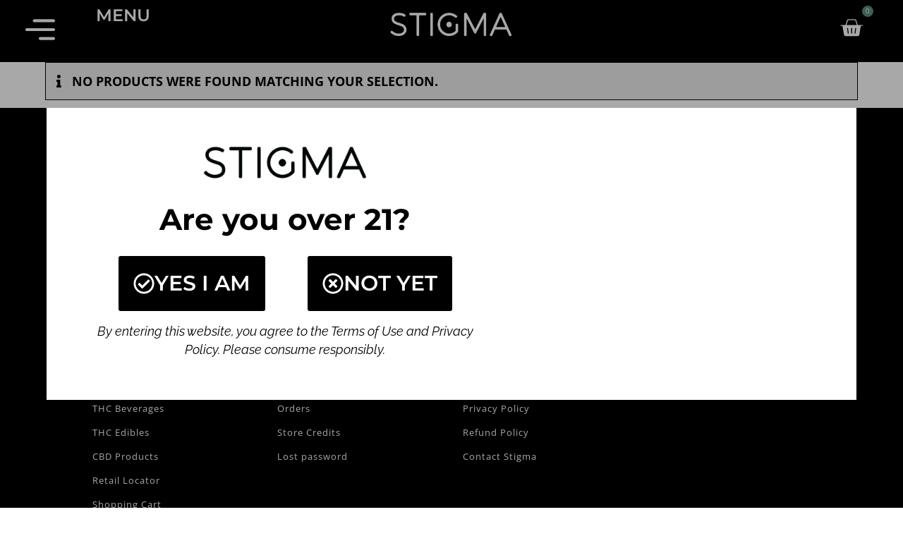

--- FILE ---
content_type: text/html; charset=UTF-8
request_url: https://stigmahemp.com/product-category/cbd/cbd-topicals/?products-per-page=12
body_size: 33835
content:
<!DOCTYPE html>
<html class="html" lang="en-US">
<head>
	<meta charset="UTF-8">
	<link rel="profile" href="https://gmpg.org/xfn/11">

	<meta name='robots' content='index, follow, max-image-preview:large, max-snippet:-1, max-video-preview:-1' />
<meta name="viewport" content="width=device-width, initial-scale=1">
	<!-- This site is optimized with the Yoast SEO plugin v26.8 - https://yoast.com/product/yoast-seo-wordpress/ -->
	<title>CBD Topicals by - Stigma</title>
	<link rel="canonical" href="https://stigmahemp.com/product-category/cbd/cbd-topicals/" />
	<meta property="og:locale" content="en_US" />
	<meta property="og:type" content="article" />
	<meta property="og:title" content="CBD Topicals by - Stigma" />
	<meta property="og:url" content="https://stigmahemp.com/product-category/cbd/cbd-topicals/" />
	<meta property="og:site_name" content="Stigma" />
	<meta name="twitter:card" content="summary_large_image" />
	<script type="application/ld+json" class="yoast-schema-graph">{"@context":"https://schema.org","@graph":[{"@type":"CollectionPage","@id":"https://stigmahemp.com/product-category/cbd/cbd-topicals/","url":"https://stigmahemp.com/product-category/cbd/cbd-topicals/","name":"CBD Topicals by - Stigma","isPartOf":{"@id":"https://stigmahemp.com/#website"},"breadcrumb":{"@id":"https://stigmahemp.com/product-category/cbd/cbd-topicals/#breadcrumb"},"inLanguage":"en-US"},{"@type":"BreadcrumbList","@id":"https://stigmahemp.com/product-category/cbd/cbd-topicals/#breadcrumb","itemListElement":[{"@type":"ListItem","position":1,"name":"Home","item":"https://stigmahemp.com/"},{"@type":"ListItem","position":2,"name":"Hemp CBD Products","item":"https://stigmahemp.com/product-category/cbd/"},{"@type":"ListItem","position":3,"name":"CBD Topicals"}]},{"@type":"WebSite","@id":"https://stigmahemp.com/#website","url":"https://stigmahemp.com/","name":"Stigma","description":"","publisher":{"@id":"https://stigmahemp.com/#organization"},"potentialAction":[{"@type":"SearchAction","target":{"@type":"EntryPoint","urlTemplate":"https://stigmahemp.com/?s={search_term_string}"},"query-input":{"@type":"PropertyValueSpecification","valueRequired":true,"valueName":"search_term_string"}}],"inLanguage":"en-US"},{"@type":"Organization","@id":"https://stigmahemp.com/#organization","name":"Stigma","url":"https://stigmahemp.com/","logo":{"@type":"ImageObject","inLanguage":"en-US","@id":"https://stigmahemp.com/#/schema/logo/image/","url":"https://stigmahemp.com/wp-content/uploads/2024/05/stigma-web-2024-logo-white.png","contentUrl":"https://stigmahemp.com/wp-content/uploads/2024/05/stigma-web-2024-logo-white.png","width":1200,"height":258,"caption":"Stigma"},"image":{"@id":"https://stigmahemp.com/#/schema/logo/image/"}}]}</script>
	<!-- / Yoast SEO plugin. -->


<link rel='dns-prefetch' href='//www.googletagmanager.com' />
<link rel='dns-prefetch' href='//fonts.googleapis.com' />
<link rel="alternate" type="application/rss+xml" title="Stigma &raquo; Feed" href="https://stigmahemp.com/feed/" />
<link rel="alternate" type="application/rss+xml" title="Stigma &raquo; Comments Feed" href="https://stigmahemp.com/comments/feed/" />
<link rel="alternate" type="application/rss+xml" title="Stigma &raquo; CBD Topicals Category Feed" href="https://stigmahemp.com/product-category/cbd/cbd-topicals/feed/" />
<style id='wp-img-auto-sizes-contain-inline-css'>
img:is([sizes=auto i],[sizes^="auto," i]){contain-intrinsic-size:3000px 1500px}
/*# sourceURL=wp-img-auto-sizes-contain-inline-css */
</style>
<link rel='stylesheet' id='wc-authorize-net-cim-credit-card-checkout-block-css' href='https://stigmahemp.com/wp-content/plugins/woocommerce-gateway-authorize-net-cim/assets/css/blocks/wc-authorize-net-cim-checkout-block.css?ver=3.10.14' media='all' />
<link rel='stylesheet' id='wc-authorize-net-cim-echeck-checkout-block-css' href='https://stigmahemp.com/wp-content/plugins/woocommerce-gateway-authorize-net-cim/assets/css/blocks/wc-authorize-net-cim-checkout-block.css?ver=3.10.14' media='all' />
<link rel='stylesheet' id='acfwf-wc-cart-block-integration-css' href='https://stigmahemp.com/wp-content/plugins/advanced-coupons-for-woocommerce-free/dist/assets/index-467dde24.css?ver=1766399601' media='all' />
<link rel='stylesheet' id='acfwf-wc-checkout-block-integration-css' href='https://stigmahemp.com/wp-content/plugins/advanced-coupons-for-woocommerce-free/dist/assets/index-2a7d8588.css?ver=1766399601' media='all' />
<style id='wp-emoji-styles-inline-css'>

	img.wp-smiley, img.emoji {
		display: inline !important;
		border: none !important;
		box-shadow: none !important;
		height: 1em !important;
		width: 1em !important;
		margin: 0 0.07em !important;
		vertical-align: -0.1em !important;
		background: none !important;
		padding: 0 !important;
	}
/*# sourceURL=wp-emoji-styles-inline-css */
</style>
<link rel='stylesheet' id='wp-block-library-css' href='https://stigmahemp.com/wp-includes/css/dist/block-library/style.min.css?ver=6.9' media='all' />
<style id='wp-block-library-theme-inline-css'>
.wp-block-audio :where(figcaption){color:#555;font-size:13px;text-align:center}.is-dark-theme .wp-block-audio :where(figcaption){color:#ffffffa6}.wp-block-audio{margin:0 0 1em}.wp-block-code{border:1px solid #ccc;border-radius:4px;font-family:Menlo,Consolas,monaco,monospace;padding:.8em 1em}.wp-block-embed :where(figcaption){color:#555;font-size:13px;text-align:center}.is-dark-theme .wp-block-embed :where(figcaption){color:#ffffffa6}.wp-block-embed{margin:0 0 1em}.blocks-gallery-caption{color:#555;font-size:13px;text-align:center}.is-dark-theme .blocks-gallery-caption{color:#ffffffa6}:root :where(.wp-block-image figcaption){color:#555;font-size:13px;text-align:center}.is-dark-theme :root :where(.wp-block-image figcaption){color:#ffffffa6}.wp-block-image{margin:0 0 1em}.wp-block-pullquote{border-bottom:4px solid;border-top:4px solid;color:currentColor;margin-bottom:1.75em}.wp-block-pullquote :where(cite),.wp-block-pullquote :where(footer),.wp-block-pullquote__citation{color:currentColor;font-size:.8125em;font-style:normal;text-transform:uppercase}.wp-block-quote{border-left:.25em solid;margin:0 0 1.75em;padding-left:1em}.wp-block-quote cite,.wp-block-quote footer{color:currentColor;font-size:.8125em;font-style:normal;position:relative}.wp-block-quote:where(.has-text-align-right){border-left:none;border-right:.25em solid;padding-left:0;padding-right:1em}.wp-block-quote:where(.has-text-align-center){border:none;padding-left:0}.wp-block-quote.is-large,.wp-block-quote.is-style-large,.wp-block-quote:where(.is-style-plain){border:none}.wp-block-search .wp-block-search__label{font-weight:700}.wp-block-search__button{border:1px solid #ccc;padding:.375em .625em}:where(.wp-block-group.has-background){padding:1.25em 2.375em}.wp-block-separator.has-css-opacity{opacity:.4}.wp-block-separator{border:none;border-bottom:2px solid;margin-left:auto;margin-right:auto}.wp-block-separator.has-alpha-channel-opacity{opacity:1}.wp-block-separator:not(.is-style-wide):not(.is-style-dots){width:100px}.wp-block-separator.has-background:not(.is-style-dots){border-bottom:none;height:1px}.wp-block-separator.has-background:not(.is-style-wide):not(.is-style-dots){height:2px}.wp-block-table{margin:0 0 1em}.wp-block-table td,.wp-block-table th{word-break:normal}.wp-block-table :where(figcaption){color:#555;font-size:13px;text-align:center}.is-dark-theme .wp-block-table :where(figcaption){color:#ffffffa6}.wp-block-video :where(figcaption){color:#555;font-size:13px;text-align:center}.is-dark-theme .wp-block-video :where(figcaption){color:#ffffffa6}.wp-block-video{margin:0 0 1em}:root :where(.wp-block-template-part.has-background){margin-bottom:0;margin-top:0;padding:1.25em 2.375em}
/*# sourceURL=/wp-includes/css/dist/block-library/theme.min.css */
</style>
<style id='classic-theme-styles-inline-css'>
/*! This file is auto-generated */
.wp-block-button__link{color:#fff;background-color:#32373c;border-radius:9999px;box-shadow:none;text-decoration:none;padding:calc(.667em + 2px) calc(1.333em + 2px);font-size:1.125em}.wp-block-file__button{background:#32373c;color:#fff;text-decoration:none}
/*# sourceURL=/wp-includes/css/classic-themes.min.css */
</style>
<link rel='stylesheet' id='acfw-blocks-frontend-css' href='https://stigmahemp.com/wp-content/plugins/advanced-coupons-for-woocommerce-free/css/acfw-blocks-frontend.css?ver=4.7.1' media='all' />
<style id='global-styles-inline-css'>
:root{--wp--preset--aspect-ratio--square: 1;--wp--preset--aspect-ratio--4-3: 4/3;--wp--preset--aspect-ratio--3-4: 3/4;--wp--preset--aspect-ratio--3-2: 3/2;--wp--preset--aspect-ratio--2-3: 2/3;--wp--preset--aspect-ratio--16-9: 16/9;--wp--preset--aspect-ratio--9-16: 9/16;--wp--preset--color--black: #000000;--wp--preset--color--cyan-bluish-gray: #abb8c3;--wp--preset--color--white: #ffffff;--wp--preset--color--pale-pink: #f78da7;--wp--preset--color--vivid-red: #cf2e2e;--wp--preset--color--luminous-vivid-orange: #ff6900;--wp--preset--color--luminous-vivid-amber: #fcb900;--wp--preset--color--light-green-cyan: #7bdcb5;--wp--preset--color--vivid-green-cyan: #00d084;--wp--preset--color--pale-cyan-blue: #8ed1fc;--wp--preset--color--vivid-cyan-blue: #0693e3;--wp--preset--color--vivid-purple: #9b51e0;--wp--preset--gradient--vivid-cyan-blue-to-vivid-purple: linear-gradient(135deg,rgb(6,147,227) 0%,rgb(155,81,224) 100%);--wp--preset--gradient--light-green-cyan-to-vivid-green-cyan: linear-gradient(135deg,rgb(122,220,180) 0%,rgb(0,208,130) 100%);--wp--preset--gradient--luminous-vivid-amber-to-luminous-vivid-orange: linear-gradient(135deg,rgb(252,185,0) 0%,rgb(255,105,0) 100%);--wp--preset--gradient--luminous-vivid-orange-to-vivid-red: linear-gradient(135deg,rgb(255,105,0) 0%,rgb(207,46,46) 100%);--wp--preset--gradient--very-light-gray-to-cyan-bluish-gray: linear-gradient(135deg,rgb(238,238,238) 0%,rgb(169,184,195) 100%);--wp--preset--gradient--cool-to-warm-spectrum: linear-gradient(135deg,rgb(74,234,220) 0%,rgb(151,120,209) 20%,rgb(207,42,186) 40%,rgb(238,44,130) 60%,rgb(251,105,98) 80%,rgb(254,248,76) 100%);--wp--preset--gradient--blush-light-purple: linear-gradient(135deg,rgb(255,206,236) 0%,rgb(152,150,240) 100%);--wp--preset--gradient--blush-bordeaux: linear-gradient(135deg,rgb(254,205,165) 0%,rgb(254,45,45) 50%,rgb(107,0,62) 100%);--wp--preset--gradient--luminous-dusk: linear-gradient(135deg,rgb(255,203,112) 0%,rgb(199,81,192) 50%,rgb(65,88,208) 100%);--wp--preset--gradient--pale-ocean: linear-gradient(135deg,rgb(255,245,203) 0%,rgb(182,227,212) 50%,rgb(51,167,181) 100%);--wp--preset--gradient--electric-grass: linear-gradient(135deg,rgb(202,248,128) 0%,rgb(113,206,126) 100%);--wp--preset--gradient--midnight: linear-gradient(135deg,rgb(2,3,129) 0%,rgb(40,116,252) 100%);--wp--preset--font-size--small: 13px;--wp--preset--font-size--medium: 20px;--wp--preset--font-size--large: 36px;--wp--preset--font-size--x-large: 42px;--wp--preset--spacing--20: 0.44rem;--wp--preset--spacing--30: 0.67rem;--wp--preset--spacing--40: 1rem;--wp--preset--spacing--50: 1.5rem;--wp--preset--spacing--60: 2.25rem;--wp--preset--spacing--70: 3.38rem;--wp--preset--spacing--80: 5.06rem;--wp--preset--shadow--natural: 6px 6px 9px rgba(0, 0, 0, 0.2);--wp--preset--shadow--deep: 12px 12px 50px rgba(0, 0, 0, 0.4);--wp--preset--shadow--sharp: 6px 6px 0px rgba(0, 0, 0, 0.2);--wp--preset--shadow--outlined: 6px 6px 0px -3px rgb(255, 255, 255), 6px 6px rgb(0, 0, 0);--wp--preset--shadow--crisp: 6px 6px 0px rgb(0, 0, 0);}:where(.is-layout-flex){gap: 0.5em;}:where(.is-layout-grid){gap: 0.5em;}body .is-layout-flex{display: flex;}.is-layout-flex{flex-wrap: wrap;align-items: center;}.is-layout-flex > :is(*, div){margin: 0;}body .is-layout-grid{display: grid;}.is-layout-grid > :is(*, div){margin: 0;}:where(.wp-block-columns.is-layout-flex){gap: 2em;}:where(.wp-block-columns.is-layout-grid){gap: 2em;}:where(.wp-block-post-template.is-layout-flex){gap: 1.25em;}:where(.wp-block-post-template.is-layout-grid){gap: 1.25em;}.has-black-color{color: var(--wp--preset--color--black) !important;}.has-cyan-bluish-gray-color{color: var(--wp--preset--color--cyan-bluish-gray) !important;}.has-white-color{color: var(--wp--preset--color--white) !important;}.has-pale-pink-color{color: var(--wp--preset--color--pale-pink) !important;}.has-vivid-red-color{color: var(--wp--preset--color--vivid-red) !important;}.has-luminous-vivid-orange-color{color: var(--wp--preset--color--luminous-vivid-orange) !important;}.has-luminous-vivid-amber-color{color: var(--wp--preset--color--luminous-vivid-amber) !important;}.has-light-green-cyan-color{color: var(--wp--preset--color--light-green-cyan) !important;}.has-vivid-green-cyan-color{color: var(--wp--preset--color--vivid-green-cyan) !important;}.has-pale-cyan-blue-color{color: var(--wp--preset--color--pale-cyan-blue) !important;}.has-vivid-cyan-blue-color{color: var(--wp--preset--color--vivid-cyan-blue) !important;}.has-vivid-purple-color{color: var(--wp--preset--color--vivid-purple) !important;}.has-black-background-color{background-color: var(--wp--preset--color--black) !important;}.has-cyan-bluish-gray-background-color{background-color: var(--wp--preset--color--cyan-bluish-gray) !important;}.has-white-background-color{background-color: var(--wp--preset--color--white) !important;}.has-pale-pink-background-color{background-color: var(--wp--preset--color--pale-pink) !important;}.has-vivid-red-background-color{background-color: var(--wp--preset--color--vivid-red) !important;}.has-luminous-vivid-orange-background-color{background-color: var(--wp--preset--color--luminous-vivid-orange) !important;}.has-luminous-vivid-amber-background-color{background-color: var(--wp--preset--color--luminous-vivid-amber) !important;}.has-light-green-cyan-background-color{background-color: var(--wp--preset--color--light-green-cyan) !important;}.has-vivid-green-cyan-background-color{background-color: var(--wp--preset--color--vivid-green-cyan) !important;}.has-pale-cyan-blue-background-color{background-color: var(--wp--preset--color--pale-cyan-blue) !important;}.has-vivid-cyan-blue-background-color{background-color: var(--wp--preset--color--vivid-cyan-blue) !important;}.has-vivid-purple-background-color{background-color: var(--wp--preset--color--vivid-purple) !important;}.has-black-border-color{border-color: var(--wp--preset--color--black) !important;}.has-cyan-bluish-gray-border-color{border-color: var(--wp--preset--color--cyan-bluish-gray) !important;}.has-white-border-color{border-color: var(--wp--preset--color--white) !important;}.has-pale-pink-border-color{border-color: var(--wp--preset--color--pale-pink) !important;}.has-vivid-red-border-color{border-color: var(--wp--preset--color--vivid-red) !important;}.has-luminous-vivid-orange-border-color{border-color: var(--wp--preset--color--luminous-vivid-orange) !important;}.has-luminous-vivid-amber-border-color{border-color: var(--wp--preset--color--luminous-vivid-amber) !important;}.has-light-green-cyan-border-color{border-color: var(--wp--preset--color--light-green-cyan) !important;}.has-vivid-green-cyan-border-color{border-color: var(--wp--preset--color--vivid-green-cyan) !important;}.has-pale-cyan-blue-border-color{border-color: var(--wp--preset--color--pale-cyan-blue) !important;}.has-vivid-cyan-blue-border-color{border-color: var(--wp--preset--color--vivid-cyan-blue) !important;}.has-vivid-purple-border-color{border-color: var(--wp--preset--color--vivid-purple) !important;}.has-vivid-cyan-blue-to-vivid-purple-gradient-background{background: var(--wp--preset--gradient--vivid-cyan-blue-to-vivid-purple) !important;}.has-light-green-cyan-to-vivid-green-cyan-gradient-background{background: var(--wp--preset--gradient--light-green-cyan-to-vivid-green-cyan) !important;}.has-luminous-vivid-amber-to-luminous-vivid-orange-gradient-background{background: var(--wp--preset--gradient--luminous-vivid-amber-to-luminous-vivid-orange) !important;}.has-luminous-vivid-orange-to-vivid-red-gradient-background{background: var(--wp--preset--gradient--luminous-vivid-orange-to-vivid-red) !important;}.has-very-light-gray-to-cyan-bluish-gray-gradient-background{background: var(--wp--preset--gradient--very-light-gray-to-cyan-bluish-gray) !important;}.has-cool-to-warm-spectrum-gradient-background{background: var(--wp--preset--gradient--cool-to-warm-spectrum) !important;}.has-blush-light-purple-gradient-background{background: var(--wp--preset--gradient--blush-light-purple) !important;}.has-blush-bordeaux-gradient-background{background: var(--wp--preset--gradient--blush-bordeaux) !important;}.has-luminous-dusk-gradient-background{background: var(--wp--preset--gradient--luminous-dusk) !important;}.has-pale-ocean-gradient-background{background: var(--wp--preset--gradient--pale-ocean) !important;}.has-electric-grass-gradient-background{background: var(--wp--preset--gradient--electric-grass) !important;}.has-midnight-gradient-background{background: var(--wp--preset--gradient--midnight) !important;}.has-small-font-size{font-size: var(--wp--preset--font-size--small) !important;}.has-medium-font-size{font-size: var(--wp--preset--font-size--medium) !important;}.has-large-font-size{font-size: var(--wp--preset--font-size--large) !important;}.has-x-large-font-size{font-size: var(--wp--preset--font-size--x-large) !important;}
:where(.wp-block-post-template.is-layout-flex){gap: 1.25em;}:where(.wp-block-post-template.is-layout-grid){gap: 1.25em;}
:where(.wp-block-term-template.is-layout-flex){gap: 1.25em;}:where(.wp-block-term-template.is-layout-grid){gap: 1.25em;}
:where(.wp-block-columns.is-layout-flex){gap: 2em;}:where(.wp-block-columns.is-layout-grid){gap: 2em;}
:root :where(.wp-block-pullquote){font-size: 1.5em;line-height: 1.6;}
/*# sourceURL=global-styles-inline-css */
</style>
<link rel='stylesheet' id='wapf-frontend-css-css' href='https://stigmahemp.com/wp-content/plugins/advanced-product-fields-for-woocommerce/assets/css/frontend.min.css?ver=1.6.18' media='all' />
<link rel='stylesheet' id='agile-store-locator-init-css' href='https://stigmahemp.com/wp-content/plugins/agile-store-locator/public/css/init.css?ver=4.11.4' media='all' />
<style id='woocommerce-inline-inline-css'>
.woocommerce form .form-row .required { visibility: visible; }
/*# sourceURL=woocommerce-inline-inline-css */
</style>
<link rel='stylesheet' id='wcsatt-css-css' href='https://stigmahemp.com/wp-content/plugins/woocommerce-all-products-for-subscriptions/assets/css/frontend/woocommerce.css?ver=6.1.0' media='all' />
<link rel='stylesheet' id='elementor-frontend-css' href='https://stigmahemp.com/wp-content/plugins/elementor/assets/css/frontend.min.css?ver=3.34.2' media='all' />
<link rel='stylesheet' id='elementor-post-9939-css' href='https://stigmahemp.com/wp-content/uploads/elementor/css/post-9939.css?ver=1768941066' media='all' />
<link rel='stylesheet' id='elementor-post-52074-css' href='https://stigmahemp.com/wp-content/uploads/elementor/css/post-52074.css?ver=1768941066' media='all' />
<link rel='stylesheet' id='elementor-post-16891-css' href='https://stigmahemp.com/wp-content/uploads/elementor/css/post-16891.css?ver=1768941066' media='all' />
<link rel='stylesheet' id='oceanwp-woo-mini-cart-css' href='https://stigmahemp.com/wp-content/themes/oceanwp/assets/css/woo/woo-mini-cart.min.css?ver=6.9' media='all' />
<link rel='stylesheet' id='font-awesome-css' href='https://stigmahemp.com/wp-content/themes/oceanwp/assets/fonts/fontawesome/css/all.min.css?ver=6.7.2' media='all' />
<link rel='stylesheet' id='simple-line-icons-css' href='https://stigmahemp.com/wp-content/themes/oceanwp/assets/css/third/simple-line-icons.min.css?ver=2.4.0' media='all' />
<link rel='stylesheet' id='oceanwp-style-css' href='https://stigmahemp.com/wp-content/themes/oceanwp/assets/css/style.min.css?ver=1.0' media='all' />
<link rel='stylesheet' id='oceanwp-google-font-open-sans-css' href='//fonts.googleapis.com/css?family=Open+Sans%3A100%2C200%2C300%2C400%2C500%2C600%2C700%2C800%2C900%2C100i%2C200i%2C300i%2C400i%2C500i%2C600i%2C700i%2C800i%2C900i&#038;subset=latin&#038;display=swap&#038;ver=6.9' media='all' />
<link rel='stylesheet' id='oceanwp-google-font-montserrat-css' href='//fonts.googleapis.com/css?family=Montserrat%3A100%2C200%2C300%2C400%2C500%2C600%2C700%2C800%2C900%2C100i%2C200i%2C300i%2C400i%2C500i%2C600i%2C700i%2C800i%2C900i&#038;subset=latin&#038;display=swap&#038;ver=6.9' media='all' />
<link rel='stylesheet' id='widget-image-css' href='https://stigmahemp.com/wp-content/plugins/elementor/assets/css/widget-image.min.css?ver=3.34.2' media='all' />
<link rel='stylesheet' id='widget-heading-css' href='https://stigmahemp.com/wp-content/plugins/elementor/assets/css/widget-heading.min.css?ver=3.34.2' media='all' />
<link rel='stylesheet' id='e-animation-sink-css' href='https://stigmahemp.com/wp-content/plugins/elementor/assets/lib/animations/styles/e-animation-sink.min.css?ver=3.34.2' media='all' />
<link rel='stylesheet' id='e-animation-fadeIn-css' href='https://stigmahemp.com/wp-content/plugins/elementor/assets/lib/animations/styles/fadeIn.min.css?ver=3.34.2' media='all' />
<link rel='stylesheet' id='e-popup-css' href='https://stigmahemp.com/wp-content/plugins/elementor-pro/assets/css/conditionals/popup.min.css?ver=3.34.1' media='all' />
<link rel='stylesheet' id='elementor-post-4857-css' href='https://stigmahemp.com/wp-content/uploads/elementor/css/post-4857.css?ver=1768941066' media='all' />
<link rel='stylesheet' id='-sl-bootstrap-css' href='https://stigmahemp.com/wp-content/plugins/agile-store-locator/public/css/sl-bootstrap.css' media='all' />
<link rel='stylesheet' id='font-awesome-5-all-css' href='https://stigmahemp.com/wp-content/plugins/elementor/assets/lib/font-awesome/css/all.min.css?ver=3.34.2' media='all' />
<link rel='stylesheet' id='font-awesome-4-shim-css' href='https://stigmahemp.com/wp-content/plugins/elementor/assets/lib/font-awesome/css/v4-shims.min.css?ver=3.34.2' media='all' />
<link rel='stylesheet' id='elementor-post-35263-css' href='https://stigmahemp.com/wp-content/uploads/elementor/css/post-35263.css?ver=1768941067' media='all' />
<link rel='stylesheet' id='sv-wc-payment-gateway-payment-form-v5_15_12-css' href='https://stigmahemp.com/wp-content/plugins/woocommerce-gateway-authorize-net-cim/vendor/skyverge/wc-plugin-framework/woocommerce/payment-gateway/assets/css/frontend/sv-wc-payment-gateway-payment-form.min.css?ver=5.15.12' media='all' />
<link rel='stylesheet' id='wc-pb-checkout-blocks-css' href='https://stigmahemp.com/wp-content/plugins/woocommerce-product-bundles/assets/css/frontend/checkout-blocks.css?ver=8.5.5' media='all' />
<link rel='stylesheet' id='oceanwp-woocommerce-css' href='https://stigmahemp.com/wp-content/themes/oceanwp/assets/css/woo/woocommerce.min.css?ver=6.9' media='all' />
<link rel='stylesheet' id='oceanwp-woo-star-font-css' href='https://stigmahemp.com/wp-content/themes/oceanwp/assets/css/woo/woo-star-font.min.css?ver=6.9' media='all' />
<link rel='stylesheet' id='oceanwp-woo-quick-view-css' href='https://stigmahemp.com/wp-content/themes/oceanwp/assets/css/woo/woo-quick-view.min.css?ver=6.9' media='all' />
<link rel='stylesheet' id='wc-bundle-style-css' href='https://stigmahemp.com/wp-content/plugins/woocommerce-product-bundles/assets/css/frontend/woocommerce.css?ver=8.5.5' media='all' />
<link rel='stylesheet' id='eael-general-css' href='https://stigmahemp.com/wp-content/plugins/essential-addons-for-elementor-lite/assets/front-end/css/view/general.min.css?ver=6.5.8' media='all' />
<link rel='stylesheet' id='oe-widgets-style-css' href='https://stigmahemp.com/wp-content/plugins/ocean-extra/assets/css/widgets.css?ver=6.9' media='all' />
<link rel='stylesheet' id='elementor-gf-local-montserrat-css' href='https://stigmahemp.com/wp-content/uploads/elementor/google-fonts/css/montserrat.css?ver=1755742069' media='all' />
<link rel='stylesheet' id='elementor-gf-local-opensans-css' href='https://stigmahemp.com/wp-content/uploads/elementor/google-fonts/css/opensans.css?ver=1755742075' media='all' />
<link rel='stylesheet' id='elementor-gf-local-raleway-css' href='https://stigmahemp.com/wp-content/uploads/elementor/google-fonts/css/raleway.css?ver=1755742079' media='all' />
<script type="text/template" id="tmpl-variation-template">
	<div class="woocommerce-variation-description">{{{ data.variation.variation_description }}}</div>
	<div class="woocommerce-variation-price">{{{ data.variation.price_html }}}</div>
	<div class="woocommerce-variation-availability">{{{ data.variation.availability_html }}}</div>
</script>
<script type="text/template" id="tmpl-unavailable-variation-template">
	<p role="alert">Sorry, this product is unavailable. Please choose a different combination.</p>
</script>
<script src="https://stigmahemp.com/wp-includes/js/jquery/jquery.min.js?ver=3.7.1" id="jquery-core-js"></script>
<script src="https://stigmahemp.com/wp-includes/js/jquery/jquery-migrate.min.js?ver=3.4.1" id="jquery-migrate-js"></script>
<script src="https://stigmahemp.com/wp-content/plugins/woocommerce/assets/js/jquery-blockui/jquery.blockUI.min.js?ver=2.7.0-wc.10.4.3" id="wc-jquery-blockui-js" defer data-wp-strategy="defer"></script>
<script id="wc-add-to-cart-js-extra">
var wc_add_to_cart_params = {"ajax_url":"/wp-admin/admin-ajax.php","wc_ajax_url":"/?wc-ajax=%%endpoint%%","i18n_view_cart":"View cart","cart_url":"https://stigmahemp.com/cart/","is_cart":"","cart_redirect_after_add":"no"};
//# sourceURL=wc-add-to-cart-js-extra
</script>
<script src="https://stigmahemp.com/wp-content/plugins/woocommerce/assets/js/frontend/add-to-cart.min.js?ver=10.4.3" id="wc-add-to-cart-js" defer data-wp-strategy="defer"></script>
<script src="https://stigmahemp.com/wp-content/plugins/woocommerce/assets/js/js-cookie/js.cookie.min.js?ver=2.1.4-wc.10.4.3" id="wc-js-cookie-js" defer data-wp-strategy="defer"></script>
<script id="woocommerce-js-extra">
var woocommerce_params = {"ajax_url":"/wp-admin/admin-ajax.php","wc_ajax_url":"/?wc-ajax=%%endpoint%%","i18n_password_show":"Show password","i18n_password_hide":"Hide password"};
//# sourceURL=woocommerce-js-extra
</script>
<script src="https://stigmahemp.com/wp-content/plugins/woocommerce/assets/js/frontend/woocommerce.min.js?ver=10.4.3" id="woocommerce-js" defer data-wp-strategy="defer"></script>
<script id="yquery-js-extra">
var yotpo_settings = {"app_key":"49NnFTPDis9I9WHRE2uLlad7HZCzjbGdPQUkfTTQ","reviews_widget_id":"1065792","qna_widget_id":"","star_ratings_widget_id":"1065793"};
//# sourceURL=yquery-js-extra
</script>
<script src="https://stigmahemp.com/wp-content/plugins/yotpo-social-reviews-for-woocommerce/assets/js/v2HeaderScript.js" id="yquery-js"></script>
<script src="https://stigmahemp.com/wp-content/plugins/elementor/assets/lib/font-awesome/js/v4-shims.min.js?ver=3.34.2" id="font-awesome-4-shim-js"></script>

<!-- Google tag (gtag.js) snippet added by Site Kit -->
<!-- Google Analytics snippet added by Site Kit -->
<script src="https://www.googletagmanager.com/gtag/js?id=GT-WKPP94Q" id="google_gtagjs-js" async></script>
<script id="google_gtagjs-js-after">
window.dataLayer = window.dataLayer || [];function gtag(){dataLayer.push(arguments);}
gtag("set","linker",{"domains":["stigmahemp.com"]});
gtag("js", new Date());
gtag("set", "developer_id.dZTNiMT", true);
gtag("config", "GT-WKPP94Q");
//# sourceURL=google_gtagjs-js-after
</script>
<script src="https://stigmahemp.com/wp-includes/js/underscore.min.js?ver=1.13.7" id="underscore-js"></script>
<script id="wp-util-js-extra">
var _wpUtilSettings = {"ajax":{"url":"/wp-admin/admin-ajax.php"}};
//# sourceURL=wp-util-js-extra
</script>
<script src="https://stigmahemp.com/wp-includes/js/wp-util.min.js?ver=6.9" id="wp-util-js"></script>
<script id="wc-add-to-cart-variation-js-extra">
var wc_add_to_cart_variation_params = {"wc_ajax_url":"/?wc-ajax=%%endpoint%%","i18n_no_matching_variations_text":"Sorry, no products matched your selection. Please choose a different combination.","i18n_make_a_selection_text":"Please select some product options before adding this product to your cart.","i18n_unavailable_text":"Sorry, this product is unavailable. Please choose a different combination.","i18n_reset_alert_text":"Your selection has been reset. Please select some product options before adding this product to your cart."};
//# sourceURL=wc-add-to-cart-variation-js-extra
</script>
<script src="https://stigmahemp.com/wp-content/plugins/woocommerce/assets/js/frontend/add-to-cart-variation.min.js?ver=10.4.3" id="wc-add-to-cart-variation-js" defer data-wp-strategy="defer"></script>
<script src="https://stigmahemp.com/wp-content/plugins/woocommerce/assets/js/flexslider/jquery.flexslider.min.js?ver=2.7.2-wc.10.4.3" id="wc-flexslider-js" defer data-wp-strategy="defer"></script>
<script id="wc-cart-fragments-js-extra">
var wc_cart_fragments_params = {"ajax_url":"/wp-admin/admin-ajax.php","wc_ajax_url":"/?wc-ajax=%%endpoint%%","cart_hash_key":"wc_cart_hash_134aa940b28439648f15e51ad969cdf9","fragment_name":"wc_fragments_134aa940b28439648f15e51ad969cdf9","request_timeout":"5000"};
//# sourceURL=wc-cart-fragments-js-extra
</script>
<script src="https://stigmahemp.com/wp-content/plugins/woocommerce/assets/js/frontend/cart-fragments.min.js?ver=10.4.3" id="wc-cart-fragments-js" defer data-wp-strategy="defer"></script>
<link rel="https://api.w.org/" href="https://stigmahemp.com/wp-json/" /><link rel="alternate" title="JSON" type="application/json" href="https://stigmahemp.com/wp-json/wp/v2/product_cat/125" /><link rel="EditURI" type="application/rsd+xml" title="RSD" href="https://stigmahemp.com/xmlrpc.php?rsd" />
<meta name="generator" content="Advanced Coupons for WooCommerce Free v4.7.1" /><meta name="generator" content="Site Kit by Google 1.170.0" />	<noscript><style>.woocommerce-product-gallery{ opacity: 1 !important; }</style></noscript>
	<meta name="generator" content="Elementor 3.34.2; features: e_font_icon_svg, additional_custom_breakpoints; settings: css_print_method-external, google_font-enabled, font_display-swap">
			<style>
				.e-con.e-parent:nth-of-type(n+4):not(.e-lazyloaded):not(.e-no-lazyload),
				.e-con.e-parent:nth-of-type(n+4):not(.e-lazyloaded):not(.e-no-lazyload) * {
					background-image: none !important;
				}
				@media screen and (max-height: 1024px) {
					.e-con.e-parent:nth-of-type(n+3):not(.e-lazyloaded):not(.e-no-lazyload),
					.e-con.e-parent:nth-of-type(n+3):not(.e-lazyloaded):not(.e-no-lazyload) * {
						background-image: none !important;
					}
				}
				@media screen and (max-height: 640px) {
					.e-con.e-parent:nth-of-type(n+2):not(.e-lazyloaded):not(.e-no-lazyload),
					.e-con.e-parent:nth-of-type(n+2):not(.e-lazyloaded):not(.e-no-lazyload) * {
						background-image: none !important;
					}
				}
			</style>
			<link rel="modulepreload" href="https://stigmahemp.com/wp-content/plugins/advanced-coupons-for-woocommerce-free/dist/common/NoticesPlugin.12346420.js"  /><link rel="modulepreload" href="https://stigmahemp.com/wp-content/plugins/advanced-coupons-for-woocommerce-free/dist/common/sanitize.7727159a.js"  /><link rel="modulepreload" href="https://stigmahemp.com/wp-content/plugins/advanced-coupons-for-woocommerce/dist/common/NoticesPlugin.cbb0e416.js"  /><link rel="modulepreload" href="https://stigmahemp.com/wp-content/plugins/advanced-coupons-for-woocommerce-free/dist/common/NoticesPlugin.12346420.js"  /><link rel="modulepreload" href="https://stigmahemp.com/wp-content/plugins/advanced-coupons-for-woocommerce-free/dist/common/sanitize.7727159a.js"  /><link rel="modulepreload" href="https://stigmahemp.com/wp-content/plugins/advanced-coupons-for-woocommerce/dist/common/NoticesPlugin.cbb0e416.js"  /><link rel="icon" href="https://stigmahemp.com/wp-content/uploads/2018/11/cropped-logo-stigma-a6-32x32.png" sizes="32x32" />
<link rel="icon" href="https://stigmahemp.com/wp-content/uploads/2018/11/cropped-logo-stigma-a6-192x192.png" sizes="192x192" />
<link rel="apple-touch-icon" href="https://stigmahemp.com/wp-content/uploads/2018/11/cropped-logo-stigma-a6-180x180.png" />
<meta name="msapplication-TileImage" content="https://stigmahemp.com/wp-content/uploads/2018/11/cropped-logo-stigma-a6-270x270.png" />
		<style id="wp-custom-css">
			.woocommerce-mini-cart a{color:#fff !important;font-size:1.35em}.elementor-menu-cart__product-name,.elementor-menu-cart__product-price{font-size:15px !important;padding-left:9px;color:#ffffff !important}@media screen and (min-width:960px){.woocommerce div.product div.summary{margin-bottom:0;margin-top:4.2%}.woo-variation-gallery-wrapper .woo-variation-gallery-slider img{position:relative !important;top:-4.20% !important}.single #main{background:url(/wp-content/uploads/2020/08/woo-stigma-bg-gray-fade.png) #fff no-repeat;background-size:cover;background-attachment:fixed;background-position:bottom center}body.woocommerce-checkout #main{padding-top:120px}.page-header{position:absolute;background-color:#f9f9f9;padding:0;top:-100px}/* #top-bar-wrap{border-color:#119188;position:fixed;bottom:0;width:100%}*/.woocommerce div.product .woocommerce-tabs ul.tabs{border-top:0 solid;border-bottom:0 solid;margin-bottom:0;text-align:center;border-color:#119188;background:#f9f9f9;padding:12px 0}a.added_to_cart{padding:3%;background:#000;margin-left:30px;font-weight:700;letter-spacing:1.5px;text-transform:uppercase;font-size:1.11em}body.single #main #content-wrap{padding-top:150px}.woocommerce div.product .woocommerce-product-gallery .woocommerce-product-gallery__trigger{display:none}.quantity .minus,.quantity .plus{font-size:21px;line-height:33px;background:#fff}.quantity{margin-top:21px}.quantity .qty{font-size:18px}button.single_add_to_cart_button{margin-top:21px !important}.lab-test-icon{margin-top:12px;max-width:240px !important;height:auto}.woocommerce div.product .summary .added_to_cart{font-size:21px;font-weight:800;padding:15px 24px;border:6px solid #000;background:#fff;letter-spacing:.6px;position:relative;top:30px;margin-left:0}.woocommerce-checkout #order_review{float:none;width:100%}.woocommerce-checkout h3#order_review_heading{float:none;width:100%;font-weight:800}}/*---------- end desktop ---------------------*/@media screen and (max-width:959px){.single #main{background:url(/wp-content/uploads/2020/08/woo-stigma-bg-rrr-fade.png) #fff no-repeat top center;background-size:144%;background-attachment:scroll}#top-bar-wrap{position:fixed;top:0;width:100%}a.added_to_cart{padding:3%;background:#000;margin-left:30px;font-weight:700;letter-spacing:1.5px;text-transform:uppercase;   font-size:1.11em}.col:not(.slick-slide),.blog-entry{width:100% !important;margin-bottom:0}.owp-product-nav-wrap,.owp-floating-bar{display:none}body.single-product .entry{padding-top:42px}.quantity .minus,.quantity .plus{font-size:21px;line-height:33px;background:#fff}.quantity .qty{font-size:15px}.quantity{margin-top:15px}.single-pg-icons{clear:both;margin-top:21px}.woocommerce div.product form.cart{padding:0;border:none !important}.woocommerce div.product .woocommerce-tabs{padding-top:0}.owp-floating-bar.show,.owp-floating-bar .container{height:75px}.woocommerce div.product div.summary{margin-bottom:15px;margin-top:15px}.has-parallax-footer:not(.boxed-layout) #main{-webkit-box-shadow:none;-moz-box-shadow:none;box-shadow:none}.page-header{display:none}button.single_add_to_cart_button{margin-top:15px !important}body.woocommerce-checkout #main{padding-top:90px}body.woocommerce-cart .page-header{padding:12px 0}.woo-variation-product-gallery{width:100%}.woocommerce div.product div.summary{margin-top:0;margin-bottom:0}.lab-test-icon{margin-top:12px;max-width:84% !important;height:auto}.elementor-menu-cart__product-name,.elementor-menu-cart__product-price{font-size:12px !important;padding-left:18px;color:#ffffff !important}.elementor-menu-cart__product-price{font-size:15px !important;padding-left:15px;font-weight:700}.woocommerce-mini-cart .product-remove{display:none}body.default-breakpoint #site-logo.has-responsive-logo .custom-logo-link{display:block !important}#site-logo.has-responsive-logo .custom-logo-link img{position:relative;top:12px !important}}/*---------- end mobile ---------------------*/.single .entry-title{font-size:2.1em;padding:0;margin:0 0 15px;border-bottom:none;letter-spacing:.6px}.single .entry-content{margin-bottom:0}.yotpo-bottomline .yotpo-icon-empty-star{color:#a6a6a6 !important}.yotpo .standalone-bottomline .star-clickable{display:none}.wcsatt-options-product-prompt .wcsatt-options-prompt-text{font-weight:600;font-size:1.2em}.price,.amount{color:#000 !important}.footer-widget li{text-align:center}.woocommerce div.product form.cart{padding:0;border-top:none;border-bottom:none;margin-top:15px}body.woocommerce-cart .page-header{display:block;position:relative;background-color:#d9d9d9;top:0}.woocommerce #tab-description .product-cross-sell ul{margin:0}.product-cross-sell li{list-style:none;margin:0}.wcsatt-options-product-prompt .wcsatt-options-prompt-text{margin:0}.woocommerce div.product p.stock,.price del,.woocommerce ul.products li.product .price del .amount{display:none}.woocommerce ul.products li.product .price ins{font-weight:600}.wcsatt-dash,.wcsatt-sub-options,.wcsatt-sub-discount{display:none}body.postid-7394 .owp-floating-bar{background-color:#c36238 !important}.hero-left-column .elementor-column-wrap{background-position:top right}.related li{list-style:none !important}.detail-tabs b,.detail-tabs strong{font-weight:700;letter-spacing:.3px}/* natural brown floating bar */body.postid-6107 .owp-floating-bar,body.postid-6238 .owp-floating-bar{background-color:#ae865a}/* lavendar purple floating bar */body.postid-6254 .owp-floating-bar{background-color:#844A9F}/* dreamoil red floating bar */body.postid-6215 .owp-floating-bar{background-color:#C8383F}body.postid-6243 .owp-floating-bar{background-color:#3FB2B0}.archive li.post-7265,.archive li.post-7256,.archive li.post-7258{display:none}body.home .yotpo{display:none}.yotpo .promoted-products-box{display:none !important}.yotpo.yotpo-main-widget{width:90% !important;   margin:0 0 6% 9% !important}.yotpo.yotpo-main-widget .yotpo-icon-btn,.yotpo-default-button{background:#000 !important;padding:18px 24px !important;margin-bottom:21px !important;border-radius:0 !important}.wcsatt-options-product-prompt .wcsatt-options-prompt-text{font-weight:500}ul.woocommerce-error{background-color:#916BAE}.woocommerce .summary ul,.woocommerce #tab-description ul{margin:6px !important}li span.subscription-option-details,li span.one-time-option-details,.wcsatt-options-product-prompt-radio label >span{padding-left:.2em;text-transform:uppercase;font-weight:700;letter-spacing:.33px;font-size:1.2em;color:#000}.QABottomLine{display:none}.woocommerce-message{font-size:18px;font-weight:600;color:#000;border:3px solid #000;margin:0 0 30px;padding:3%}.add_gift_card_form button{color:#fff;border:none;padding:12px 36px;text-transform:uppercase;font-weight:bold;letter-spacing:1px}.woocommerce div.product .woocommerce-tabs ul.wc-tabs,.woocommerce div.product .woocommerce-tabs h2{display:none}.elementor-menu-cart__footer-buttons .elementor-button--view-cart{background-color:#ffffff !important}.woocommerce input.button{padding:15px 40px;margin:10px;width:100%}		</style>
		<style id="sccss">@media screen and (min-width:960px) {

		body.single #main #content-wrap {
    padding-top: 75px !important;
	}
		
		body.single-product #main #content-wrap {
    padding-top: 0px !important;
	}
		
body.single-product .container {
    width: 90%;
    max-width: 900%;
    margin: 0 10% 0 0;
}
		body.single-product .owp-floating-bar .container {
    margin: 0 5% !important;
}
	
		.woocommerce div.product div.summary {
    margin-bottom: 0;
    margin-top: 45px;
}
		
		.woocommerce div.product div.summary, .woocommerce.content-full-width div.product div.summary {
  width: 47.4%;
}
		
		/*#top-bar-wrap {
			position:fixed; 
			bottom:0; 
			right:12%; 
			width:66%;
	}*/
		.page-header {
    background-color: #ffffff !important;
}
		
	body.woocommerce-cart .page-header {
    border-bottom: 3px solid black;
}
		
.page-header-title {
    font-size: 2.4em;
    line-height: 1.5em;
    font-weight: 600;
    margin: 0;
		text-transform:uppercase;
}
		
		body.woocommerce-checkout #main {
    padding-top: 33px !important;
		}
		
		.woocommerce-variation-price .woocommerce-Price-amount {font-size:1.8em; font-weight:700; } 
		
		.woocommerce div.product form.cart .variations td.value {
    padding: 0;
}
	
	#wc-square-digital-wallet {
display:none;
}
	
	.rrr-icons {max-width:480px !important}
		
		.woocommerce div.product .woocommerce-tabs .panel {
  margin: 0;
}
	
	.acfw-checkout-ui-block .acfw-accordion .acfw-accordion-inner {
    background: #fafafa;
    max-height: 420px !important;
    overflow: hidden;
    transition: height .5s ease;
}
	
	} /*---------- end desktop ---------------------*/


@media screen and (max-width:959px) {
	
#top-bar-wrap, .oceanwp-top-bar-sticky {
 display:none;
}
		
		a.woocommerce-product-gallery__trigger {
 display:none !important;
}
	
	body.woocommerce-checkout #main {
    padding-top: 30px !important;
}
	
	body.single-product .entry {
    padding-top: 0px !important;
}
		
		.woocommerce div.product div.images {
    float: none;
    width: 112% !important;
    text-align: center;
    margin-left: -6%;
    margin-top: 0;
}
	
		.rrr-icons {max-width:90% !important; max-height:99px;}
		
.woocommerce div.product div.summary {
  padding-top: 18px;
}
		
	.acfw-checkout-ui-block .acfw-accordion .acfw-accordion-inner {
    background: #fafafa;
    max-height: 100% !important;
    overflow: hidden;
    transition: height .5s ease;
}
	
	.acfw-checkout-ui-block .acfw-accordion.show .acfw-accordion-inner {
    height: 300px !important;
}
	
	} /*---------- end mobile ---------------------*/

@media screen and (min-width:768px) and (max-width:959px) {

		.woocommerce.content-full-width div.product div.summary {
  width: 100% !important;
}
		.woocommerce div.product div.summary {
			padding-top: 42px;
		}
}

/*---------- UNIVERSAL CSS PLAYLAND ---------------------*/

.single .entry-title {
    font-size: 2.1em;
    padding: 0;
    margin: 0 0 15px;
    border-bottom: none;
    letter-spacing: 0.6px;
}
/*
.woocommerce div.product .woocommerce-tabs ul.tabs {
	display: none;}

.woocommerce div.product .woocommerce-tabs .panel h2:first-child {
display:none;
}*/

.yotpo-bottomline .yotpo-icon-empty-star {
    color: #a6a6a6 !important;
}
.yotpo .standalone-bottomline .star-clickable {
    display: none;
}
.wcsatt-options-product-prompt .wcsatt-options-prompt-text {
    font-weight: 600;
    font-size: 1.2em;
} 

.price, .amount {
    color: #000 !important;
}

.elementor-menu-cart__product-price {
    font-size: 18px;
    padding-left: 10px;
	font-weight:700;
}

.woocommerce-mini-cart
.price, .woocommerce-mini-cart .amount, .woocommerce-mini-cart .quantity {
    margin-top: 12px;
    color: #eee !important;
	font-weight:bold;
}

.elementor-menu-cart__products, .elementor-menu-cart__subtotal {
    border-bottom: none;
}

.woocommerce-mini-cart .product-remove {
    color: #62b297;
	border: 2px solid #62b297;
	position:relative;
	top:-6px;
}

.woocommerce-mini-cart .product-remove a {color:#62b297 !important; font-size:1.2em; font-weight:900 !important;}

.elementor-menu-cart__subtotal {
    background: none #eee !important;
}

.elementor-menu-cart__footer-buttons .elementor-button {background-color:#111; border: 2px solid #eee; font-size:18px;}
.elementor-menu-cart__footer-buttons .elementor-button:hover {background-color:#62b297; border: 2px solid #62b297; font-size:18px;}

.elementor-menu-cart__footer-buttons .elementor-button-text {
    color: #111111 !important;
		font-weight:bold;
}

/* natural brown floating bar */ 
body.postid-6107 .owp-floating-bar, body.postid-6238 .owp-floating-bar {
    background-color: #ae865a;
}

/* lavendar purple floating bar */ 
body.postid-6254 .owp-floating-bar {
    background-color: #844A9F;
}

/* dreamoil red floating bar */ 
body.postid-6215 .owp-floating-bar {
    background-color: #C8383F
}


/* orange floating bar */ 
body.postid-6260 .owp-floating-bar {
    background-color: #e56426;
}

/* ice blue floating bar */ 

body.postid-6243 .owp-floating-bar {
    background-color: #3FB2B0
}

/* peanut butter floating bar */ 

body.postid-18145 .owp-floating-bar {
    background-color: #C58F41;
}


.archive li.post-7265 , .archive li.post-7256 , .archive li.post-7258 {display:none}

body.home .yotpo, div.star-rating {
	display:none;
}

.woocommerce-mini-cart a {
    color: #fff !important;
    font-size: 1.5em;
}

.woocommerce .owp-thumbs-layout-vertical span.onsale {
    left: 3% !important;
    opacity: 0 !important;
}

.woocommerce form .show-password-input {
    position: absolute;
    right: .5em;
    top: .5em;
    cursor: pointer;
    width: 45px !important;
    background: #eeeeee;
    padding: 10px !important;
		border: none !important;
}

@media (max-width: 780px) {
		#site-header-inner {
padding: 0 !important;
}
		/*body.home .menu-logo {
display:none;
}*/
		
}

span.thc {font-size: 2.3em !important;}

span.bigprice {font-size: 1.3em;}

span.bundle {font-size:1.8em;}

span.nowshipping {font-size:1.5em;}

.woocommerce-info {
  background: #eee;
  border: 1px solid #000;
  font-size: 1.2em;
  color: #000;
  font-weight: bold;
}

.bundle_error .woocommerce-info {
  margin: 0;
  background: #eee;
  border: none;
  text-align: center;
  font-size: 1.5em;
  color: #000;
  font-weight: bold;
}

.woocommerce-info::before {
  color: #000;
}

.bundle_error .woocommerce-info::before {
  content: "\f00c";
  color: #000;
}



</style><!-- OceanWP CSS -->
<style type="text/css">
/* Colors */.woocommerce-MyAccount-navigation ul li a:before,.woocommerce-checkout .woocommerce-info a,.woocommerce-checkout #payment ul.payment_methods .wc_payment_method>input[type=radio]:first-child:checked+label:before,.woocommerce-checkout #payment .payment_method_paypal .about_paypal,.woocommerce ul.products li.product li.category a:hover,.woocommerce ul.products li.product .button:hover,.woocommerce ul.products li.product .product-inner .added_to_cart:hover,.product_meta .posted_in a:hover,.product_meta .tagged_as a:hover,.woocommerce div.product .woocommerce-tabs ul.tabs li a:hover,.woocommerce div.product .woocommerce-tabs ul.tabs li.active a,.woocommerce .oceanwp-grid-list a.active,.woocommerce .oceanwp-grid-list a:hover,.woocommerce .oceanwp-off-canvas-filter:hover,.widget_shopping_cart ul.cart_list li .owp-grid-wrap .owp-grid a.remove:hover,.widget_product_categories li a:hover ~ .count,.widget_layered_nav li a:hover ~ .count,.woocommerce ul.products li.product:not(.product-category) .woo-entry-buttons li a:hover,a:hover,a.light:hover,.theme-heading .text::before,.theme-heading .text::after,#top-bar-content >a:hover,#top-bar-social li.oceanwp-email a:hover,#site-navigation-wrap .dropdown-menu >li >a:hover,#site-header.medium-header #medium-searchform button:hover,.oceanwp-mobile-menu-icon a:hover,.blog-entry.post .blog-entry-header .entry-title a:hover,.blog-entry.post .blog-entry-readmore a:hover,.blog-entry.thumbnail-entry .blog-entry-category a,ul.meta li a:hover,.dropcap,.single nav.post-navigation .nav-links .title,body .related-post-title a:hover,body #wp-calendar caption,body .contact-info-widget.default i,body .contact-info-widget.big-icons i,body .custom-links-widget .oceanwp-custom-links li a:hover,body .custom-links-widget .oceanwp-custom-links li a:hover:before,body .posts-thumbnails-widget li a:hover,body .social-widget li.oceanwp-email a:hover,.comment-author .comment-meta .comment-reply-link,#respond #cancel-comment-reply-link:hover,#footer-widgets .footer-box a:hover,#footer-bottom a:hover,#footer-bottom #footer-bottom-menu a:hover,.sidr a:hover,.sidr-class-dropdown-toggle:hover,.sidr-class-menu-item-has-children.active >a,.sidr-class-menu-item-has-children.active >a >.sidr-class-dropdown-toggle,input[type=checkbox]:checked:before{color:#8e8e8e}.woocommerce .oceanwp-grid-list a.active .owp-icon use,.woocommerce .oceanwp-grid-list a:hover .owp-icon use,.single nav.post-navigation .nav-links .title .owp-icon use,.blog-entry.post .blog-entry-readmore a:hover .owp-icon use,body .contact-info-widget.default .owp-icon use,body .contact-info-widget.big-icons .owp-icon use{stroke:#8e8e8e}.woocommerce div.product div.images .open-image,.wcmenucart-details.count,.woocommerce-message a,.woocommerce-error a,.woocommerce-info a,.woocommerce .widget_price_filter .ui-slider .ui-slider-handle,.woocommerce .widget_price_filter .ui-slider .ui-slider-range,.owp-product-nav li a.owp-nav-link:hover,.woocommerce div.product.owp-tabs-layout-vertical .woocommerce-tabs ul.tabs li a:after,.woocommerce .widget_product_categories li.current-cat >a ~ .count,.woocommerce .widget_product_categories li.current-cat >a:before,.woocommerce .widget_layered_nav li.chosen a ~ .count,.woocommerce .widget_layered_nav li.chosen a:before,#owp-checkout-timeline .active .timeline-wrapper,.bag-style:hover .wcmenucart-cart-icon .wcmenucart-count,.show-cart .wcmenucart-cart-icon .wcmenucart-count,.woocommerce ul.products li.product:not(.product-category) .image-wrap .button,input[type="button"],input[type="reset"],input[type="submit"],button[type="submit"],.button,#site-navigation-wrap .dropdown-menu >li.btn >a >span,.thumbnail:hover i,.thumbnail:hover .link-post-svg-icon,.post-quote-content,.omw-modal .omw-close-modal,body .contact-info-widget.big-icons li:hover i,body .contact-info-widget.big-icons li:hover .owp-icon,body div.wpforms-container-full .wpforms-form input[type=submit],body div.wpforms-container-full .wpforms-form button[type=submit],body div.wpforms-container-full .wpforms-form .wpforms-page-button,.woocommerce-cart .wp-element-button,.woocommerce-checkout .wp-element-button,.wp-block-button__link{background-color:#8e8e8e}.current-shop-items-dropdown{border-top-color:#8e8e8e}.woocommerce div.product .woocommerce-tabs ul.tabs li.active a{border-bottom-color:#8e8e8e}.wcmenucart-details.count:before{border-color:#8e8e8e}.woocommerce ul.products li.product .button:hover{border-color:#8e8e8e}.woocommerce ul.products li.product .product-inner .added_to_cart:hover{border-color:#8e8e8e}.woocommerce div.product .woocommerce-tabs ul.tabs li.active a{border-color:#8e8e8e}.woocommerce .oceanwp-grid-list a.active{border-color:#8e8e8e}.woocommerce .oceanwp-grid-list a:hover{border-color:#8e8e8e}.woocommerce .oceanwp-off-canvas-filter:hover{border-color:#8e8e8e}.owp-product-nav li a.owp-nav-link:hover{border-color:#8e8e8e}.widget_shopping_cart_content .buttons .button:first-child:hover{border-color:#8e8e8e}.widget_shopping_cart ul.cart_list li .owp-grid-wrap .owp-grid a.remove:hover{border-color:#8e8e8e}.widget_product_categories li a:hover ~ .count{border-color:#8e8e8e}.woocommerce .widget_product_categories li.current-cat >a ~ .count{border-color:#8e8e8e}.woocommerce .widget_product_categories li.current-cat >a:before{border-color:#8e8e8e}.widget_layered_nav li a:hover ~ .count{border-color:#8e8e8e}.woocommerce .widget_layered_nav li.chosen a ~ .count{border-color:#8e8e8e}.woocommerce .widget_layered_nav li.chosen a:before{border-color:#8e8e8e}#owp-checkout-timeline.arrow .active .timeline-wrapper:before{border-top-color:#8e8e8e;border-bottom-color:#8e8e8e}#owp-checkout-timeline.arrow .active .timeline-wrapper:after{border-left-color:#8e8e8e;border-right-color:#8e8e8e}.bag-style:hover .wcmenucart-cart-icon .wcmenucart-count{border-color:#8e8e8e}.bag-style:hover .wcmenucart-cart-icon .wcmenucart-count:after{border-color:#8e8e8e}.show-cart .wcmenucart-cart-icon .wcmenucart-count{border-color:#8e8e8e}.show-cart .wcmenucart-cart-icon .wcmenucart-count:after{border-color:#8e8e8e}.woocommerce ul.products li.product:not(.product-category) .woo-product-gallery .active a{border-color:#8e8e8e}.woocommerce ul.products li.product:not(.product-category) .woo-product-gallery a:hover{border-color:#8e8e8e}.widget-title{border-color:#8e8e8e}blockquote{border-color:#8e8e8e}.wp-block-quote{border-color:#8e8e8e}#searchform-dropdown{border-color:#8e8e8e}.dropdown-menu .sub-menu{border-color:#8e8e8e}.blog-entry.large-entry .blog-entry-readmore a:hover{border-color:#8e8e8e}.oceanwp-newsletter-form-wrap input[type="email"]:focus{border-color:#8e8e8e}.social-widget li.oceanwp-email a:hover{border-color:#8e8e8e}#respond #cancel-comment-reply-link:hover{border-color:#8e8e8e}body .contact-info-widget.big-icons li:hover i{border-color:#8e8e8e}body .contact-info-widget.big-icons li:hover .owp-icon{border-color:#8e8e8e}#footer-widgets .oceanwp-newsletter-form-wrap input[type="email"]:focus{border-color:#8e8e8e}.woocommerce div.product div.images .open-image:hover,.woocommerce-error a:hover,.woocommerce-info a:hover,.woocommerce-message a:hover,.woocommerce-message a:focus,.woocommerce .button:focus,.woocommerce ul.products li.product:not(.product-category) .image-wrap .button:hover,input[type="button"]:hover,input[type="reset"]:hover,input[type="submit"]:hover,button[type="submit"]:hover,input[type="button"]:focus,input[type="reset"]:focus,input[type="submit"]:focus,button[type="submit"]:focus,.button:hover,.button:focus,#site-navigation-wrap .dropdown-menu >li.btn >a:hover >span,.post-quote-author,.omw-modal .omw-close-modal:hover,body div.wpforms-container-full .wpforms-form input[type=submit]:hover,body div.wpforms-container-full .wpforms-form button[type=submit]:hover,body div.wpforms-container-full .wpforms-form .wpforms-page-button:hover,.woocommerce-cart .wp-element-button:hover,.woocommerce-checkout .wp-element-button:hover,.wp-block-button__link:hover{background-color:#000000}a{color:#62b297}a .owp-icon use{stroke:#62b297}a:hover{color:#000000}a:hover .owp-icon use{stroke:#000000}body .theme-button,body input[type="submit"],body button[type="submit"],body button,body .button,body div.wpforms-container-full .wpforms-form input[type=submit],body div.wpforms-container-full .wpforms-form button[type=submit],body div.wpforms-container-full .wpforms-form .wpforms-page-button,.woocommerce-cart .wp-element-button,.woocommerce-checkout .wp-element-button,.wp-block-button__link{background-color:#000000}body .theme-button:hover,body input[type="submit"]:hover,body button[type="submit"]:hover,body button:hover,body .button:hover,body div.wpforms-container-full .wpforms-form input[type=submit]:hover,body div.wpforms-container-full .wpforms-form input[type=submit]:active,body div.wpforms-container-full .wpforms-form button[type=submit]:hover,body div.wpforms-container-full .wpforms-form button[type=submit]:active,body div.wpforms-container-full .wpforms-form .wpforms-page-button:hover,body div.wpforms-container-full .wpforms-form .wpforms-page-button:active,.woocommerce-cart .wp-element-button:hover,.woocommerce-checkout .wp-element-button:hover,.wp-block-button__link:hover{background-color:#5e907f}body .theme-button,body input[type="submit"],body button[type="submit"],body button,body .button,body div.wpforms-container-full .wpforms-form input[type=submit],body div.wpforms-container-full .wpforms-form button[type=submit],body div.wpforms-container-full .wpforms-form .wpforms-page-button,.woocommerce-cart .wp-element-button,.woocommerce-checkout .wp-element-button,.wp-block-button__link{border-color:#ffffff}body .theme-button:hover,body input[type="submit"]:hover,body button[type="submit"]:hover,body button:hover,body .button:hover,body div.wpforms-container-full .wpforms-form input[type=submit]:hover,body div.wpforms-container-full .wpforms-form input[type=submit]:active,body div.wpforms-container-full .wpforms-form button[type=submit]:hover,body div.wpforms-container-full .wpforms-form button[type=submit]:active,body div.wpforms-container-full .wpforms-form .wpforms-page-button:hover,body div.wpforms-container-full .wpforms-form .wpforms-page-button:active,.woocommerce-cart .wp-element-button:hover,.woocommerce-checkout .wp-element-button:hover,.wp-block-button__link:hover{border-color:#ffffff}form input[type="text"],form input[type="password"],form input[type="email"],form input[type="url"],form input[type="date"],form input[type="month"],form input[type="time"],form input[type="datetime"],form input[type="datetime-local"],form input[type="week"],form input[type="number"],form input[type="search"],form input[type="tel"],form input[type="color"],form select,form textarea,.select2-container .select2-choice,.woocommerce .woocommerce-checkout .select2-container--default .select2-selection--single{border-color:#e8e8e8}body div.wpforms-container-full .wpforms-form input[type=date],body div.wpforms-container-full .wpforms-form input[type=datetime],body div.wpforms-container-full .wpforms-form input[type=datetime-local],body div.wpforms-container-full .wpforms-form input[type=email],body div.wpforms-container-full .wpforms-form input[type=month],body div.wpforms-container-full .wpforms-form input[type=number],body div.wpforms-container-full .wpforms-form input[type=password],body div.wpforms-container-full .wpforms-form input[type=range],body div.wpforms-container-full .wpforms-form input[type=search],body div.wpforms-container-full .wpforms-form input[type=tel],body div.wpforms-container-full .wpforms-form input[type=text],body div.wpforms-container-full .wpforms-form input[type=time],body div.wpforms-container-full .wpforms-form input[type=url],body div.wpforms-container-full .wpforms-form input[type=week],body div.wpforms-container-full .wpforms-form select,body div.wpforms-container-full .wpforms-form textarea{border-color:#e8e8e8}form input[type="text"]:focus,form input[type="password"]:focus,form input[type="email"]:focus,form input[type="tel"]:focus,form input[type="url"]:focus,form input[type="search"]:focus,form textarea:focus,.select2-drop-active,.select2-dropdown-open.select2-drop-above .select2-choice,.select2-dropdown-open.select2-drop-above .select2-choices,.select2-drop.select2-drop-above.select2-drop-active,.select2-container-active .select2-choice,.select2-container-active .select2-choices{border-color:#d6d6d6}body div.wpforms-container-full .wpforms-form input:focus,body div.wpforms-container-full .wpforms-form textarea:focus,body div.wpforms-container-full .wpforms-form select:focus{border-color:#d6d6d6}form input[type="text"],form input[type="password"],form input[type="email"],form input[type="url"],form input[type="date"],form input[type="month"],form input[type="time"],form input[type="datetime"],form input[type="datetime-local"],form input[type="week"],form input[type="number"],form input[type="search"],form input[type="tel"],form input[type="color"],form select,form textarea,.woocommerce .woocommerce-checkout .select2-container--default .select2-selection--single{background-color:#e8e8e8}body div.wpforms-container-full .wpforms-form input[type=date],body div.wpforms-container-full .wpforms-form input[type=datetime],body div.wpforms-container-full .wpforms-form input[type=datetime-local],body div.wpforms-container-full .wpforms-form input[type=email],body div.wpforms-container-full .wpforms-form input[type=month],body div.wpforms-container-full .wpforms-form input[type=number],body div.wpforms-container-full .wpforms-form input[type=password],body div.wpforms-container-full .wpforms-form input[type=range],body div.wpforms-container-full .wpforms-form input[type=search],body div.wpforms-container-full .wpforms-form input[type=tel],body div.wpforms-container-full .wpforms-form input[type=text],body div.wpforms-container-full .wpforms-form input[type=time],body div.wpforms-container-full .wpforms-form input[type=url],body div.wpforms-container-full .wpforms-form input[type=week],body div.wpforms-container-full .wpforms-form select,body div.wpforms-container-full .wpforms-form textarea{background-color:#e8e8e8}form input[type="text"],form input[type="password"],form input[type="email"],form input[type="url"],form input[type="date"],form input[type="month"],form input[type="time"],form input[type="datetime"],form input[type="datetime-local"],form input[type="week"],form input[type="number"],form input[type="search"],form input[type="tel"],form input[type="color"],form select,form textarea{color:#7a7a7a}body div.wpforms-container-full .wpforms-form input[type=date],body div.wpforms-container-full .wpforms-form input[type=datetime],body div.wpforms-container-full .wpforms-form input[type=datetime-local],body div.wpforms-container-full .wpforms-form input[type=email],body div.wpforms-container-full .wpforms-form input[type=month],body div.wpforms-container-full .wpforms-form input[type=number],body div.wpforms-container-full .wpforms-form input[type=password],body div.wpforms-container-full .wpforms-form input[type=range],body div.wpforms-container-full .wpforms-form input[type=search],body div.wpforms-container-full .wpforms-form input[type=tel],body div.wpforms-container-full .wpforms-form input[type=text],body div.wpforms-container-full .wpforms-form input[type=time],body div.wpforms-container-full .wpforms-form input[type=url],body div.wpforms-container-full .wpforms-form input[type=week],body div.wpforms-container-full .wpforms-form select,body div.wpforms-container-full .wpforms-form textarea{color:#7a7a7a}label,body div.wpforms-container-full .wpforms-form .wpforms-field-label{color:#3d7260}.page-header .page-header-title,.page-header.background-image-page-header .page-header-title{color:#0a0a0a}.site-breadcrumbs a:hover,.background-image-page-header .site-breadcrumbs a:hover{color:#62b297}.site-breadcrumbs a:hover .owp-icon use,.background-image-page-header .site-breadcrumbs a:hover .owp-icon use{stroke:#62b297}body{color:#000000}h1,h2,h3,h4,h5,h6,.theme-heading,.widget-title,.oceanwp-widget-recent-posts-title,.comment-reply-title,.entry-title,.sidebar-box .widget-title{color:#000000}h1{color:#121212}h2{color:#000000}h3{color:#000000}h4{color:#000000}/* OceanWP Style Settings CSS */.container{width:1280px}.theme-button,input[type="submit"],button[type="submit"],button,body div.wpforms-container-full .wpforms-form input[type=submit],body div.wpforms-container-full .wpforms-form button[type=submit],body div.wpforms-container-full .wpforms-form .wpforms-page-button{padding:15px 21px 15px 21px}.theme-button,input[type="submit"],button[type="submit"],button,.button,body div.wpforms-container-full .wpforms-form input[type=submit],body div.wpforms-container-full .wpforms-form button[type=submit],body div.wpforms-container-full .wpforms-form .wpforms-page-button{border-style:solid}.theme-button,input[type="submit"],button[type="submit"],button,.button,body div.wpforms-container-full .wpforms-form input[type=submit],body div.wpforms-container-full .wpforms-form button[type=submit],body div.wpforms-container-full .wpforms-form .wpforms-page-button{border-width:1px}form input[type="text"],form input[type="password"],form input[type="email"],form input[type="url"],form input[type="date"],form input[type="month"],form input[type="time"],form input[type="datetime"],form input[type="datetime-local"],form input[type="week"],form input[type="number"],form input[type="search"],form input[type="tel"],form input[type="color"],form select,form textarea,.woocommerce .woocommerce-checkout .select2-container--default .select2-selection--single{border-style:solid}body div.wpforms-container-full .wpforms-form input[type=date],body div.wpforms-container-full .wpforms-form input[type=datetime],body div.wpforms-container-full .wpforms-form input[type=datetime-local],body div.wpforms-container-full .wpforms-form input[type=email],body div.wpforms-container-full .wpforms-form input[type=month],body div.wpforms-container-full .wpforms-form input[type=number],body div.wpforms-container-full .wpforms-form input[type=password],body div.wpforms-container-full .wpforms-form input[type=range],body div.wpforms-container-full .wpforms-form input[type=search],body div.wpforms-container-full .wpforms-form input[type=tel],body div.wpforms-container-full .wpforms-form input[type=text],body div.wpforms-container-full .wpforms-form input[type=time],body div.wpforms-container-full .wpforms-form input[type=url],body div.wpforms-container-full .wpforms-form input[type=week],body div.wpforms-container-full .wpforms-form select,body div.wpforms-container-full .wpforms-form textarea{border-style:solid}form input[type="text"],form input[type="password"],form input[type="email"],form input[type="url"],form input[type="date"],form input[type="month"],form input[type="time"],form input[type="datetime"],form input[type="datetime-local"],form input[type="week"],form input[type="number"],form input[type="search"],form input[type="tel"],form input[type="color"],form select,form textarea{border-radius:3px}body div.wpforms-container-full .wpforms-form input[type=date],body div.wpforms-container-full .wpforms-form input[type=datetime],body div.wpforms-container-full .wpforms-form input[type=datetime-local],body div.wpforms-container-full .wpforms-form input[type=email],body div.wpforms-container-full .wpforms-form input[type=month],body div.wpforms-container-full .wpforms-form input[type=number],body div.wpforms-container-full .wpforms-form input[type=password],body div.wpforms-container-full .wpforms-form input[type=range],body div.wpforms-container-full .wpforms-form input[type=search],body div.wpforms-container-full .wpforms-form input[type=tel],body div.wpforms-container-full .wpforms-form input[type=text],body div.wpforms-container-full .wpforms-form input[type=time],body div.wpforms-container-full .wpforms-form input[type=url],body div.wpforms-container-full .wpforms-form input[type=week],body div.wpforms-container-full .wpforms-form select,body div.wpforms-container-full .wpforms-form textarea{border-radius:3px}#main #content-wrap,.separate-layout #main #content-wrap{padding-top:0;padding-bottom:0}@media (max-width:480px){#main #content-wrap,.separate-layout #main #content-wrap{padding-top:0;padding-bottom:0}}#scroll-top{bottom:69px}#scroll-top{width:48px;height:48px;line-height:48px}#scroll-top{font-size:30px}#scroll-top .owp-icon{width:30px;height:30px}#scroll-top{background-color:#62b297}#scroll-top:hover{background-color:rgba(0,0,0,0.65)}.page-header,.has-transparent-header .page-header{padding:0}@media (max-width:480px){.page-header,.has-transparent-header .page-header{padding:90px 0 12px 0}}/* Header */@media only screen and (max-width:959px){body.default-breakpoint .oceanwp-mobile-menu-icon a,.mobile-menu-close{line-height:75px}}@media (max-width:480px){#site-header-inner{padding:0 18px 0 18px}}#site-header,.has-transparent-header .is-sticky #site-header,.has-vh-transparent .is-sticky #site-header.vertical-header,#searchform-header-replace{background-color:#000000}#site-header.has-header-media .overlay-header-media{background-color:rgba(0,0,0,0.5)}#site-header{border-color:#000000}#site-logo #site-logo-inner a img,#site-header.center-header #site-navigation-wrap .middle-site-logo a img{max-width:180px}@media (max-width:480px){#site-logo #site-logo-inner a img,#site-header.center-header #site-navigation-wrap .middle-site-logo a img{max-width:180px}}@media (max-width:480px){#site-header #site-logo #site-logo-inner a img,#site-header.center-header #site-navigation-wrap .middle-site-logo a img{max-height:36px}}.effect-one #site-navigation-wrap .dropdown-menu >li >a.menu-link >span:after,.effect-three #site-navigation-wrap .dropdown-menu >li >a.menu-link >span:after,.effect-five #site-navigation-wrap .dropdown-menu >li >a.menu-link >span:before,.effect-five #site-navigation-wrap .dropdown-menu >li >a.menu-link >span:after,.effect-nine #site-navigation-wrap .dropdown-menu >li >a.menu-link >span:before,.effect-nine #site-navigation-wrap .dropdown-menu >li >a.menu-link >span:after{background-color:#5e907f}.effect-four #site-navigation-wrap .dropdown-menu >li >a.menu-link >span:before,.effect-four #site-navigation-wrap .dropdown-menu >li >a.menu-link >span:after,.effect-seven #site-navigation-wrap .dropdown-menu >li >a.menu-link:hover >span:after,.effect-seven #site-navigation-wrap .dropdown-menu >li.sfHover >a.menu-link >span:after{color:#5e907f}.effect-seven #site-navigation-wrap .dropdown-menu >li >a.menu-link:hover >span:after,.effect-seven #site-navigation-wrap .dropdown-menu >li.sfHover >a.menu-link >span:after{text-shadow:10px 0 #5e907f,-10px 0 #5e907f}#site-navigation-wrap .dropdown-menu >li >a,.oceanwp-mobile-menu-icon a,#searchform-header-replace-close{color:#ffffff}#site-navigation-wrap .dropdown-menu >li >a .owp-icon use,.oceanwp-mobile-menu-icon a .owp-icon use,#searchform-header-replace-close .owp-icon use{stroke:#ffffff}#site-navigation-wrap .dropdown-menu >li >a:hover,.oceanwp-mobile-menu-icon a:hover,#searchform-header-replace-close:hover{color:#5e907f}#site-navigation-wrap .dropdown-menu >li >a:hover .owp-icon use,.oceanwp-mobile-menu-icon a:hover .owp-icon use,#searchform-header-replace-close:hover .owp-icon use{stroke:#5e907f}#site-navigation-wrap .dropdown-menu >.current-menu-item >a,#site-navigation-wrap .dropdown-menu >.current-menu-ancestor >a,#site-navigation-wrap .dropdown-menu >.current-menu-item >a:hover,#site-navigation-wrap .dropdown-menu >.current-menu-ancestor >a:hover{color:#ffffff}.dropdown-menu .sub-menu,#searchform-dropdown,.current-shop-items-dropdown{background-color:#000000}.dropdown-menu .sub-menu,#searchform-dropdown,.current-shop-items-dropdown{border-color:#5e907f}.dropdown-menu ul li.menu-item,.navigation >ul >li >ul.megamenu.sub-menu >li,.navigation .megamenu li ul.sub-menu{border-color:#5e907f}.dropdown-menu ul li a.menu-link{color:#ffffff}.dropdown-menu ul li a.menu-link .owp-icon use{stroke:#ffffff}.dropdown-menu ul li a.menu-link:hover{color:#000000}.dropdown-menu ul li a.menu-link:hover .owp-icon use{stroke:#000000}#searchform-dropdown input{background-color:#e8e8e8}#searchform-dropdown input{color:#000000}#searchform-dropdown input{border-color:#5e907f}#searchform-dropdown input:focus{border-color:#000000}#site-logo.has-responsive-logo .responsive-logo-link img{max-height:42px}/* Topbar */#top-bar{padding:6px 0 6px 0}@media (max-width:480px){#top-bar{padding:6px 0 6px 0}}#top-bar-social li a{font-size:21px}@media (max-width:480px){#top-bar-social li a{font-size:15px}}#top-bar-social li a{padding:0 12px 0 12px}@media (max-width:480px){#top-bar-social li a{padding:0 6px 0 6px}}#top-bar-social li a{color:#a3a3a3}#top-bar-social li a .owp-icon use{stroke:#a3a3a3}#top-bar-social li a:hover{color:#21cbed!important}#top-bar-social li a:hover .owp-icon use{stroke:#21cbed!important}#top-bar-wrap,.oceanwp-top-bar-sticky{background-color:#5e907f}#top-bar-wrap{border-color:rgba(18,18,18,0)}#top-bar-wrap,#top-bar-content strong{color:#ffffff}#top-bar-content a,#top-bar-social-alt a{color:#ffffff}#top-bar-content a:hover,#top-bar-social-alt a:hover{color:#cccccc}/* Blog CSS */.blog-entry.post .blog-entry-header .entry-title a{color:#000000}.single-post .entry-title{color:#000000}.single-post.content-max-width #wrap .thumbnail,.single-post.content-max-width #wrap .wp-block-buttons,.single-post.content-max-width #wrap .wp-block-verse,.single-post.content-max-width #wrap .entry-header,.single-post.content-max-width #wrap ul.meta,.single-post.content-max-width #wrap .entry-content p,.single-post.content-max-width #wrap .entry-content h1,.single-post.content-max-width #wrap .entry-content h2,.single-post.content-max-width #wrap .entry-content h3,.single-post.content-max-width #wrap .entry-content h4,.single-post.content-max-width #wrap .entry-content h5,.single-post.content-max-width #wrap .entry-content h6,.single-post.content-max-width #wrap .wp-block-image,.single-post.content-max-width #wrap .wp-block-gallery,.single-post.content-max-width #wrap .wp-block-video,.single-post.content-max-width #wrap .wp-block-quote,.single-post.content-max-width #wrap .wp-block-text-columns,.single-post.content-max-width #wrap .wp-block-code,.single-post.content-max-width #wrap .entry-content ul,.single-post.content-max-width #wrap .entry-content ol,.single-post.content-max-width #wrap .wp-block-cover-text,.single-post.content-max-width #wrap .wp-block-cover,.single-post.content-max-width #wrap .wp-block-columns,.single-post.content-max-width #wrap .post-tags,.single-post.content-max-width #wrap .comments-area,.single-post.content-max-width #wrap .wp-block-embed,#wrap .wp-block-separator.is-style-wide:not(.size-full){max-width:1200px}.single-post.content-max-width #wrap .wp-block-image.alignleft,.single-post.content-max-width #wrap .wp-block-image.alignright{max-width:600px}.single-post.content-max-width #wrap .wp-block-image.alignleft{margin-left:calc( 50% - 600px)}.single-post.content-max-width #wrap .wp-block-image.alignright{margin-right:calc( 50% - 600px)}.single-post.content-max-width #wrap .wp-block-embed,.single-post.content-max-width #wrap .wp-block-verse{margin-left:auto;margin-right:auto}.ocean-single-post-header ul.meta-item li a:hover{color:#333333}/* Sidebar */.widget-area{background-color:#f7f7f7}.widget-area{padding:21px 33px 21px 33px!important}.widget-area .sidebar-box{padding:12px 12px 0 0}.widget-area .sidebar-box,.separate-layout .sidebar-box{margin-bottom:33px}.widget-title{border-color:#000000}.widget-title{margin-bottom:21px}/* Footer Widgets */#footer-widgets{padding:0}@media (max-width:480px){#footer-widgets{padding:0}}#footer-widgets{background-color:#212121}#footer-widgets,#footer-widgets p,#footer-widgets li a:before,#footer-widgets .contact-info-widget span.oceanwp-contact-title,#footer-widgets .recent-posts-date,#footer-widgets .recent-posts-comments,#footer-widgets .widget-recent-posts-icons li .fa{color:#bababa}#footer-widgets li,#footer-widgets #wp-calendar caption,#footer-widgets #wp-calendar th,#footer-widgets #wp-calendar tbody,#footer-widgets .contact-info-widget i,#footer-widgets .oceanwp-newsletter-form-wrap input[type="email"],#footer-widgets .posts-thumbnails-widget li,#footer-widgets .social-widget li a{border-color:rgba(186,186,186,0)}#footer-widgets .contact-info-widget .owp-icon{border-color:rgba(186,186,186,0)}#footer-widgets .footer-box a:hover,#footer-widgets a:hover{color:#8c8c8c}/* Footer Copyright */#footer-bottom{padding:45px 0 90px 0}@media (max-width:480px){#footer-bottom{padding:33px 0 33px 0}}#footer-bottom{background-color:#000000}#footer-bottom,#footer-bottom p{color:#a3a3a3}#footer-bottom a,#footer-bottom #footer-bottom-menu a{color:#a3a3a3}#footer-bottom a:hover,#footer-bottom #footer-bottom-menu a:hover{color:#119188}/* WooCommerce */.current-shop-items-dropdown{width:420px}.current-shop-items-dropdown{background-color:#000000}.widget_shopping_cart ul.cart_list li .owp-grid-wrap .owp-grid.thumbnail,.widget_shopping_cart ul.cart_list li,.woocommerce ul.product_list_widget li:first-child,.widget_shopping_cart .total{border-color:#878787}.widget_shopping_cart ul.cart_list li .owp-grid-wrap .owp-grid a{color:#5e907f}.widget_shopping_cart ul.cart_list li .owp-grid-wrap .owp-grid a:hover{color:#62b297}.widget_shopping_cart ul.cart_list li .owp-grid-wrap .owp-grid a.remove{color:#5e907f;border-color:#5e907f}.widget_shopping_cart ul.cart_list li .owp-grid-wrap .owp-grid a.remove:hover{color:#ffffff;border-color:#ffffff}.widget_shopping_cart ul.cart_list li .owp-grid-wrap .owp-grid .quantity{color:#ffffff}.widget_shopping_cart ul.cart_list li .owp-grid-wrap .owp-grid .amount{color:#ffffff}.widget_shopping_cart .total{background-color:#ffffff}.widget_shopping_cart .total strong{color:#ffffff}.widget_shopping_cart .total .amount{color:#ffffff}.widget_shopping_cart_content .buttons .button:first-child{background-color:#000000}.widget_shopping_cart_content .buttons .button:first-child{color:#ffffff}.widget_shopping_cart_content .buttons .button:first-child:hover{color:#000000}.widget_shopping_cart_content .buttons .checkout{background-color:#000000}.widget_shopping_cart_content .buttons .checkout:hover{background-color:#ffffff}.widget_shopping_cart_content .buttons .checkout{color:#ffffff}.widget_shopping_cart_content .buttons .checkout:hover{color:#000000}#oceanwp-cart-sidebar-wrap .oceanwp-cart-sidebar{background-color:#000000}#oceanwp-cart-sidebar-wrap .oceanwp-cart-sidebar .oceanwp-cart-close,#oceanwp-cart-sidebar-wrap .oceanwp-cart-close .close-wrap>div,#oceanwp-cart-sidebar-wrap .oceanwp-cart-close .close-wrap>div:before{background-color:#ffffff}#oceanwp-cart-sidebar-wrap h4{color:#ffffff}.woocommerce div.product div.images,.woocommerce.content-full-width div.product div.images{width:50%}.woocommerce div.product div.summary,.woocommerce.content-full-width div.product div.summary{width:45%}.owp-floating-bar{background-color:#848484}.owp-floating-bar form.cart .quantity .minus:hover,.owp-floating-bar form.cart .quantity .plus:hover{color:#ffffff}#owp-checkout-timeline .timeline-step{color:#cccccc}#owp-checkout-timeline .timeline-step{border-color:#cccccc}.woocommerce span.onsale{background-color:rgba(0,0,0,0)}.woocommerce span.onsale{color:rgba(255,255,255,0)}.woocommerce .star-rating span,.woocommerce .star-rating span:before{color:#b2b2b2}.woocommerce .oceanwp-off-canvas-filter:hover{color:#b2b2b2}.woocommerce .products .product-inner{padding:0}.woocommerce ul.products li.product .woo-entry-inner li.image-wrap{margin:0}.woocommerce .products .product-inner{border-style:solid}.woocommerce .products .product-inner{border-width:0}.woocommerce ul.products li.product .price,.woocommerce ul.products li.product .price .amount{color:#000000}.woocommerce ul.products li.product .price del .amount{color:#000000}.woocommerce ul.products li.product .button,.woocommerce ul.products li.product .product-inner .added_to_cart{border-style:solid}.owp-quick-view{background-color:#000000}.owp-quick-view:hover{background-color:rgba(127,127,127,0.9)}.owp-quick-view:hover{color:#0a0a0a}.owp-quick-view:hover .owp-icon use{stroke:#0a0a0a}.price,.amount{color:#adadad}.price del,del .amount{color:#723500}.woocommerce table.shop_table a.remove{color:#80b579}.woocommerce-checkout .woocommerce-info:before{color:#80b579}/* Typography */body{font-family:'Open Sans';font-size:15px;line-height:1.8}@media screen and (max-width:480px){body{font-size:13px}}h1,h2,h3,h4,h5,h6,.theme-heading,.widget-title,.oceanwp-widget-recent-posts-title,.comment-reply-title,.entry-title,.sidebar-box .widget-title{font-family:'Open Sans';line-height:1.5;font-weight:400}h1{font-family:Montserrat;font-size:36px;line-height:1.4;letter-spacing:1px;font-weight:900}@media screen and (max-width:480px){h1{font-size:24px}}@media screen and (max-width:480px){h1{font-weight:900}}h2{font-family:Montserrat;font-size:24px;line-height:1.4;font-weight:700}h3{font-size:30px;line-height:1.5;font-weight:500}@media screen and (max-width:480px){h3{font-size:1.32em}}@media screen and (max-width:480px){h3{line-height:1.2}}@media screen and (max-width:480px){h3{letter-spacing:.3px}}h4{font-size:18px;line-height:1.4;font-weight:400}@media screen and (max-width:480px){h4{font-size:1.11em}}@media screen and (max-width:480px){h4{line-height:1.5}}@media screen and (max-width:480px){h4{letter-spacing:.3px}}h5{font-size:14px;line-height:1.4}h6{font-size:15px;line-height:1.4}.page-header .page-header-title,.page-header.background-image-page-header .page-header-title{font-size:32px;line-height:1.4}.page-header .page-subheading{font-size:15px;line-height:1.8}.site-breadcrumbs,.site-breadcrumbs a{font-size:13px;line-height:1.4}#top-bar-content,#top-bar-social-alt{font-family:Montserrat;font-size:1.8em;line-height:1.5;letter-spacing:1.5px;font-weight:700}@media screen and (max-width:480px){#top-bar-content,#top-bar-social-alt{font-size:12px}}@media screen and (max-width:480px){#top-bar-content,#top-bar-social-alt{letter-spacing:1px}}#site-logo a.site-logo-text{font-size:24px;line-height:1.8}#site-navigation-wrap .dropdown-menu >li >a,#site-header.full_screen-header .fs-dropdown-menu >li >a,#site-header.top-header #site-navigation-wrap .dropdown-menu >li >a,#site-header.center-header #site-navigation-wrap .dropdown-menu >li >a,#site-header.medium-header #site-navigation-wrap .dropdown-menu >li >a,.oceanwp-mobile-menu-icon a{font-family:'Open Sans';font-size:15px;letter-spacing:.9px;font-weight:600}.dropdown-menu ul li a.menu-link,#site-header.full_screen-header .fs-dropdown-menu ul.sub-menu li a{font-size:12px;line-height:1.2;letter-spacing:.6px}.sidr-class-dropdown-menu li a,a.sidr-class-toggle-sidr-close,#mobile-dropdown ul li a,body #mobile-fullscreen ul li a{font-size:15px;line-height:1.8}.blog-entry.post .blog-entry-header .entry-title a{font-size:24px;line-height:1.4}.ocean-single-post-header .single-post-title{font-size:34px;line-height:1.4;letter-spacing:.6px}.ocean-single-post-header ul.meta-item li,.ocean-single-post-header ul.meta-item li a{font-size:13px;line-height:1.4;letter-spacing:.6px}.ocean-single-post-header .post-author-name,.ocean-single-post-header .post-author-name a{font-size:14px;line-height:1.4;letter-spacing:.6px}.ocean-single-post-header .post-author-description{font-size:12px;line-height:1.4;letter-spacing:.6px}.single-post .entry-title{font-size:33px;line-height:1.5;letter-spacing:.6px}.single-post ul.meta li,.single-post ul.meta li a{font-size:14px;line-height:1.4;letter-spacing:.6px}.sidebar-box .widget-title,.sidebar-box.widget_block .wp-block-heading{font-size:13px;line-height:1;letter-spacing:1px}#footer-widgets .footer-box .widget-title{font-size:13px;line-height:1;letter-spacing:1px}#footer-bottom #copyright{font-size:12px;line-height:1}@media screen and (max-width:480px){#footer-bottom #copyright{font-size:12px}}@media screen and (max-width:480px){#footer-bottom #copyright{line-height:1.8}}@media screen and (max-width:480px){#footer-bottom #copyright{letter-spacing:.6px}}#footer-bottom #footer-bottom-menu{font-size:12px;line-height:1}.woocommerce-store-notice.demo_store{line-height:2;letter-spacing:1.5px}.demo_store .woocommerce-store-notice__dismiss-link{line-height:2;letter-spacing:1.5px}.woocommerce ul.products li.product li.title h2,.woocommerce ul.products li.product li.title a{font-size:14px;line-height:1.5}.woocommerce ul.products li.product li.category,.woocommerce ul.products li.product li.category a{font-size:9px;line-height:1;letter-spacing:1px;font-weight:600;text-transform:uppercase}.woocommerce ul.products li.product .price{font-size:18px;line-height:1.2;letter-spacing:.6px;font-weight:700}.woocommerce ul.products li.product .button,.woocommerce ul.products li.product .product-inner .added_to_cart{font-size:12px;line-height:1.5;letter-spacing:1px}.woocommerce ul.products li.owp-woo-cond-notice span,.woocommerce ul.products li.owp-woo-cond-notice a{font-size:16px;line-height:1;letter-spacing:1px;font-weight:600;text-transform:capitalize}.woocommerce div.product .product_title{font-size:2.7em;line-height:1.3;letter-spacing:.3px;font-weight:700;text-transform:uppercase}@media screen and (max-width:480px){.woocommerce div.product .product_title{font-size:2.1em}}@media screen and (max-width:480px){.woocommerce div.product .product_title{line-height:1.2}}@media screen and (max-width:480px){.woocommerce div.product .product_title{letter-spacing:.3px}}.woocommerce div.product p.price{font-size:2.4em;line-height:1.5;letter-spacing:.3px;font-weight:700;text-transform:uppercase}@media screen and (max-width:480px){.woocommerce div.product p.price{font-size:2.1em}}@media screen and (max-width:480px){.woocommerce div.product p.price{line-height:1}}@media screen and (max-width:480px){.woocommerce div.product p.price{letter-spacing:.3px}}.woocommerce .owp-btn-normal .summary form button.button,.woocommerce .owp-btn-big .summary form button.button,.woocommerce .owp-btn-very-big .summary form button.button{font-size:12px;line-height:1.5;letter-spacing:1px;text-transform:uppercase}.woocommerce div.owp-woo-single-cond-notice span,.woocommerce div.owp-woo-single-cond-notice a{font-size:18px;line-height:2;letter-spacing:1.5px;font-weight:600;text-transform:capitalize}.ocean-preloader--active .preloader-after-content{font-size:20px;line-height:1.8;letter-spacing:.6px}
</style></head>

<body class="archive tax-product_cat term-cbd-topicals term-125 wp-custom-logo wp-embed-responsive wp-theme-oceanwp wp-child-theme-oceanwp-child-theme-master theme-oceanwp woocommerce woocommerce-page woocommerce-no-js oceanwp-theme dropdown-mobile no-header-border default-breakpoint content-full-width content-max-width page-header-disabled has-blog-grid has-grid-list account-original-style elementor-default elementor-kit-4857" itemscope="itemscope" itemtype="https://schema.org/WebPage">

	
	
	<div id="outer-wrap" class="site clr">

		<a class="skip-link screen-reader-text" href="#main">Skip to content</a>

		
		<div id="wrap" class="clr">

			
			
<header id="site-header" class="custom-header effect-seven clr" data-height="0" itemscope="itemscope" itemtype="https://schema.org/WPHeader" role="banner">

	
		

<div id="site-header-inner" class="clr">

			<div data-elementor-type="wp-post" data-elementor-id="52074" class="elementor elementor-52074" data-elementor-post-type="oceanwp_library">
				<div data-particle_enable="false" data-particle-mobile-disabled="false" class="elementor-element elementor-element-0074113 e-con-full e-flex e-con e-parent" data-id="0074113" data-element_type="container" data-settings="{&quot;background_background&quot;:&quot;classic&quot;,&quot;sticky&quot;:&quot;top&quot;,&quot;sticky_on&quot;:[&quot;desktop&quot;,&quot;tablet&quot;],&quot;sticky_offset&quot;:0,&quot;sticky_effects_offset&quot;:0,&quot;sticky_anchor_link_offset&quot;:0}">
		<div data-particle_enable="false" data-particle-mobile-disabled="false" class="elementor-element elementor-element-d78e109 e-con-full e-flex e-con e-child" data-id="d78e109" data-element_type="container">
		<div data-particle_enable="false" data-particle-mobile-disabled="false" class="elementor-element elementor-element-eba75fc e-con-full e-flex e-con e-child" data-id="eba75fc" data-element_type="container">
		<div data-particle_enable="false" data-particle-mobile-disabled="false" class="elementor-element elementor-element-791d7b8 e-con-full e-flex e-con e-child" data-id="791d7b8" data-element_type="container">
				<div class="elementor-element elementor-element-250a794 elementor-nav-menu--stretch elementor-nav-menu__text-align-center elementor-nav-menu--toggle elementor-nav-menu--burger elementor-widget elementor-widget-nav-menu" data-id="250a794" data-element_type="widget" data-settings="{&quot;layout&quot;:&quot;dropdown&quot;,&quot;full_width&quot;:&quot;stretch&quot;,&quot;submenu_icon&quot;:{&quot;value&quot;:&quot;&lt;svg aria-hidden=\&quot;true\&quot; class=\&quot;e-font-icon-svg e-fas-caret-down\&quot; viewBox=\&quot;0 0 320 512\&quot; xmlns=\&quot;http:\/\/www.w3.org\/2000\/svg\&quot;&gt;&lt;path d=\&quot;M31.3 192h257.3c17.8 0 26.7 21.5 14.1 34.1L174.1 354.8c-7.8 7.8-20.5 7.8-28.3 0L17.2 226.1C4.6 213.5 13.5 192 31.3 192z\&quot;&gt;&lt;\/path&gt;&lt;\/svg&gt;&quot;,&quot;library&quot;:&quot;fa-solid&quot;},&quot;toggle&quot;:&quot;burger&quot;}" data-widget_type="nav-menu.default">
				<div class="elementor-widget-container">
							<div class="elementor-menu-toggle" role="button" tabindex="0" aria-label="Menu Toggle" aria-expanded="false">
			<span class="elementor-menu-toggle__icon--open"><svg xmlns="http://www.w3.org/2000/svg" height="512" viewBox="0 0 512 512" width="512"><path d="m128 102.4c0-14.138 11.462-25.6 25.6-25.6h332.8c14.138 0 25.6 11.462 25.6 25.6s-11.462 25.6-25.6 25.6h-332.8c-14.138 0-25.6-11.463-25.6-25.6zm358.4 128h-460.8c-14.138 0-25.6 11.463-25.6 25.6 0 14.138 11.462 25.6 25.6 25.6h460.8c14.138 0 25.6-11.462 25.6-25.6 0-14.137-11.462-25.6-25.6-25.6zm0 153.6h-230.4c-14.137 0-25.6 11.462-25.6 25.6 0 14.137 11.463 25.6 25.6 25.6h230.4c14.138 0 25.6-11.463 25.6-25.6 0-14.138-11.462-25.6-25.6-25.6z"></path></svg></span><svg aria-hidden="true" role="presentation" class="elementor-menu-toggle__icon--close e-font-icon-svg e-eicon-close" viewBox="0 0 1000 1000" xmlns="http://www.w3.org/2000/svg"><path d="M742 167L500 408 258 167C246 154 233 150 217 150 196 150 179 158 167 167 154 179 150 196 150 212 150 229 154 242 171 254L408 500 167 742C138 771 138 800 167 829 196 858 225 858 254 829L496 587 738 829C750 842 767 846 783 846 800 846 817 842 829 829 842 817 846 804 846 783 846 767 842 750 829 737L588 500 833 258C863 229 863 200 833 171 804 137 775 137 742 167Z"></path></svg>		</div>
					<nav class="elementor-nav-menu--dropdown elementor-nav-menu__container" aria-hidden="true">
				<ul id="menu-2-250a794" class="elementor-nav-menu"><li class="menu-item menu-item-type-post_type menu-item-object-page menu-item-6232"><a href="https://stigmahemp.com/shop/" class="elementor-item" tabindex="-1">SHOP</a></li>
<li class="menu-item menu-item-type-post_type menu-item-object-page menu-item-56123"><a href="https://stigmahemp.com/thc-beverages/" class="elementor-item" tabindex="-1">BEVERAGES</a></li>
<li class="menu-item menu-item-type-taxonomy menu-item-object-product_cat menu-item-46101"><a href="https://stigmahemp.com/product-category/delta9/thc-gummies/" class="elementor-item" tabindex="-1">EDIBLES</a></li>
<li class="menu-item menu-item-type-post_type menu-item-object-page menu-item-54271"><a href="https://stigmahemp.com/testing/" class="elementor-item" tabindex="-1">LAB RESULTS</a></li>
<li class="menu-item menu-item-type-post_type menu-item-object-page menu-item-49521"><a href="https://stigmahemp.com/locator/" class="elementor-item" tabindex="-1">RETAIL LOCATOR</a></li>
<li class="menu-item menu-item-type-taxonomy menu-item-object-category menu-item-56393"><a href="https://stigmahemp.com/category/blog/" class="elementor-item" tabindex="-1">BLOG</a></li>
<li class="menu-item menu-item-type-post_type menu-item-object-page menu-item-923"><a href="https://stigmahemp.com/contact/" class="elementor-item" tabindex="-1">CONTACT</a></li>
<li class="menu-item menu-item-type-custom menu-item-object-custom menu-item-4167"><a href="/account/" class="elementor-item" tabindex="-1">MY ACCOUNT</a></li>
<li class="menu-item menu-item-type-post_type menu-item-object-page menu-item-56770"><a href="https://stigmahemp.com/emails/" class="elementor-item" tabindex="-1">SIGN UP &#038; SAVE</a></li>
</ul>			</nav>
						</div>
				</div>
				</div>
		<div data-particle_enable="false" data-particle-mobile-disabled="false" class="elementor-element elementor-element-e874c20 e-con-full e-flex e-con e-child" data-id="e874c20" data-element_type="container">
				<div class="elementor-element elementor-element-61f18d3 elementor-hidden-mobile elementor-widget elementor-widget-heading" data-id="61f18d3" data-element_type="widget" data-widget_type="heading.default">
				<div class="elementor-widget-container">
					<div class="elementor-heading-title elementor-size-default">MENU</div>				</div>
				</div>
				</div>
		<div data-particle_enable="false" data-particle-mobile-disabled="false" class="elementor-element elementor-element-75e204e e-con-full e-flex e-con e-child" data-id="75e204e" data-element_type="container">
				<div class="elementor-element elementor-element-9a7606d menu-logo elementor-widget elementor-widget-image" data-id="9a7606d" data-element_type="widget" data-widget_type="image.default">
				<div class="elementor-widget-container">
																<a href="/">
							<img fetchpriority="high" width="1200" height="258" src="https://stigmahemp.com/wp-content/uploads/2024/05/stigma-web-2024-logo-white.png" class="attachment-full size-full wp-image-52100" alt="" srcset="https://stigmahemp.com/wp-content/uploads/2024/05/stigma-web-2024-logo-white.png 1200w, https://stigmahemp.com/wp-content/uploads/2024/05/stigma-web-2024-logo-white-416x89.png 416w, https://stigmahemp.com/wp-content/uploads/2024/05/stigma-web-2024-logo-white-420x90.png 420w, https://stigmahemp.com/wp-content/uploads/2024/05/stigma-web-2024-logo-white-768x165.png 768w" sizes="(max-width: 1200px) 100vw, 1200px" />								</a>
															</div>
				</div>
				</div>
		<div data-particle_enable="false" data-particle-mobile-disabled="false" class="elementor-element elementor-element-8c18bc7 e-con-full e-flex e-con e-child" data-id="8c18bc7" data-element_type="container">
				<div class="elementor-element elementor-element-859ba9d toggle-icon--basket-solid elementor-menu-cart--items-indicator-bubble elementor-menu-cart--cart-type-side-cart elementor-widget elementor-widget-woocommerce-menu-cart" data-id="859ba9d" data-element_type="widget" data-settings="{&quot;automatically_open_cart&quot;:&quot;yes&quot;,&quot;cart_type&quot;:&quot;side-cart&quot;,&quot;open_cart&quot;:&quot;click&quot;}" data-widget_type="woocommerce-menu-cart.default">
				<div class="elementor-widget-container">
							<div class="elementor-menu-cart__wrapper">
							<div class="elementor-menu-cart__toggle_wrapper">
					<div class="elementor-menu-cart__container elementor-lightbox" aria-hidden="true">
						<div class="elementor-menu-cart__main" aria-hidden="true">
									<div class="elementor-menu-cart__close-button">
					</div>
									<div class="widget_shopping_cart_content">
															</div>
						</div>
					</div>
							<div class="elementor-menu-cart__toggle elementor-button-wrapper">
			<a id="elementor-menu-cart__toggle_button" href="#" class="elementor-menu-cart__toggle_button elementor-button elementor-size-sm" aria-expanded="false">
				<span class="elementor-button-text"><span class="woocommerce-Price-amount amount"><bdi><span class="woocommerce-Price-currencySymbol">&#36;</span>0.00</bdi></span></span>
				<span class="elementor-button-icon">
					<span class="elementor-button-icon-qty" data-counter="0">0</span>
					<svg class="e-font-icon-svg e-eicon-basket-solid" viewBox="0 0 1000 1000" xmlns="http://www.w3.org/2000/svg"><path d="M128 417H63C51 417 42 407 42 396S51 375 63 375H256L324 172C332 145 358 125 387 125H655C685 125 711 145 718 173L786 375H979C991 375 1000 384 1000 396S991 417 979 417H913L853 793C843 829 810 854 772 854H270C233 854 200 829 190 793L128 417ZM742 375L679 185C676 174 666 167 655 167H387C376 167 367 174 364 184L300 375H742ZM500 521V729C500 741 509 750 521 750S542 741 542 729V521C542 509 533 500 521 500S500 509 500 521ZM687 732L717 526C718 515 710 504 699 502 688 500 677 508 675 520L646 726C644 737 652 748 663 750 675 751 686 743 687 732ZM395 726L366 520C364 509 354 501 342 502 331 504 323 515 325 526L354 732C356 744 366 752 378 750 389 748 397 737 395 726Z"></path></svg>					<span class="elementor-screen-only">Cart</span>
				</span>
			</a>
		</div>
						</div>
					</div> <!-- close elementor-menu-cart__wrapper -->
						</div>
				</div>
				</div>
				</div>
				</div>
				</div>
				</div>
		
</div>


<div id="mobile-dropdown" class="clr" >

	<nav class="clr" itemscope="itemscope" itemtype="https://schema.org/SiteNavigationElement">

		<ul id="menu-stigma" class="menu"><li class="menu-item menu-item-type-post_type menu-item-object-page menu-item-6232"><a href="https://stigmahemp.com/shop/">SHOP</a></li>
<li class="menu-item menu-item-type-post_type menu-item-object-page menu-item-56123"><a href="https://stigmahemp.com/thc-beverages/">BEVERAGES</a></li>
<li class="menu-item menu-item-type-taxonomy menu-item-object-product_cat menu-item-46101"><a href="https://stigmahemp.com/product-category/delta9/thc-gummies/">EDIBLES</a></li>
<li class="menu-item menu-item-type-post_type menu-item-object-page menu-item-54271"><a href="https://stigmahemp.com/testing/">LAB RESULTS</a></li>
<li class="menu-item menu-item-type-post_type menu-item-object-page menu-item-49521"><a href="https://stigmahemp.com/locator/">RETAIL LOCATOR</a></li>
<li class="menu-item menu-item-type-taxonomy menu-item-object-category menu-item-56393"><a href="https://stigmahemp.com/category/blog/">BLOG</a></li>
<li class="menu-item menu-item-type-post_type menu-item-object-page menu-item-923"><a href="https://stigmahemp.com/contact/">CONTACT</a></li>
<li class="menu-item menu-item-type-custom menu-item-object-custom menu-item-4167"><a href="/account/">MY ACCOUNT</a></li>
<li class="menu-item menu-item-type-post_type menu-item-object-page menu-item-56770"><a href="https://stigmahemp.com/emails/">SIGN UP &#038; SAVE</a></li>

			<li class="woo-menu-icon wcmenucart-toggle-cart spacious toggle-cart-widget">
				
			<a href="https://stigmahemp.com/cart/" class="wcmenucart">
				<span class="wcmenucart-count"><i class=" icon-handbag" aria-hidden="true" role="img"></i><span class="wcmenucart-details count">0</span></span>
			</a>

										</li>

			<li class="search-toggle-li" ><a href="https://stigmahemp.com/#" class="site-search-toggle search-dropdown-toggle"><span class="screen-reader-text">Toggle website search</span><i class=" icon-magnifier" aria-hidden="true" role="img"></i></a></li></ul>
	</nav>

</div>


		
		
</header><!-- #site-header -->


			
			<main id="main" class="site-main clr"  role="main">

				

<div id="content-wrap" class="container clr">

	
	<div id="primary" class="content-area clr">

		
		<div id="content" class="clr site-content">

			
			<article class="entry-content entry clr">
<header class="woocommerce-products-header">
	
	</header>
<div class="woocommerce-no-products-found">
	
	<div class="woocommerce-info" role="status">
		No products were found matching your selection.	</div>
</div>

			</article><!-- #post -->

			
		</div><!-- #content -->

		
	</div><!-- #primary -->

	
</div><!-- #content-wrap -->


	</main><!-- #main -->

	
	
	
		
<footer id="footer" class="site-footer" itemscope="itemscope" itemtype="https://schema.org/WPFooter" role="contentinfo">

	
	<div id="footer-inner" class="clr">

		

<div id="footer-widgets" class="oceanwp-row clr tablet-2-col mobile-1-col">

	
	<div class="footer-widgets-inner">

				<div data-elementor-type="wp-post" data-elementor-id="16891" class="elementor elementor-16891" data-elementor-post-type="oceanwp_library">
				<div data-particle_enable="false" data-particle-mobile-disabled="false" class="elementor-element elementor-element-1de5ceb e-flex e-con-boxed e-con e-parent" data-id="1de5ceb" data-element_type="container" data-settings="{&quot;background_background&quot;:&quot;classic&quot;}">
					<div class="e-con-inner">
		<div data-particle_enable="false" data-particle-mobile-disabled="false" class="elementor-element elementor-element-6108d3f e-con-full e-grid e-con e-child" data-id="6108d3f" data-element_type="container">
				<div class="elementor-element elementor-element-a600f83 elementor-position-inline-start elementor-mobile-position-inline-start elementor-view-default elementor-widget elementor-widget-icon-box" data-id="a600f83" data-element_type="widget" data-widget_type="icon-box.default">
				<div class="elementor-widget-container">
							<div class="elementor-icon-box-wrapper">

						<div class="elementor-icon-box-icon">
				<a href="/locator/" class="elementor-icon" tabindex="-1" aria-label="Find THC Drinks NOW">
				<svg xmlns="http://www.w3.org/2000/svg" xmlns:xlink="http://www.w3.org/1999/xlink" id="Capa_1" x="0px" y="0px" viewBox="0 0 512 512" style="enable-background:new 0 0 512 512;" xml:space="preserve"> <g> <g> <path d="M256.205,75.346c-8.27,0-14.988,6.719-14.988,14.988s6.719,14.988,14.988,14.988s14.988-6.719,14.988-14.988 S264.474,75.346,256.205,75.346z"></path> </g> </g> <g> <g> <path d="M256.205,0.404c-49.59,0-89.93,40.339-89.93,89.93c0,29.45,11.607,47.384,37.09,84.562 c13.773,20.096,30.914,45.111,52.84,81.308c21.765-35.949,38.891-60.933,52.752-81.163c25.527-37.207,37.178-55.2,37.178-84.708 C346.135,40.744,305.795,0.404,256.205,0.404z M256.205,135.299c-24.795,0-44.965-20.17-44.965-44.965s20.17-44.965,44.965-44.965 s44.965,20.17,44.965,44.965S281,135.299,256.205,135.299z"></path> </g> </g> <g> <g> <path d="M501.656,174.003l-15.105-23.682l-11.256,25.747c-8.007,18.297-19.541,25.981-28.82,32.143 c-11.157,7.401-10.66,7.732-22.936,22.658c-7.567,9.251-19.658,24.019-26.332,28.323c-0.834-1.596-1.976-4.318-3.161-8.738 c-1.2-4.478-5.829-18.121-18.315-22.161c-13.056-4.304-24.107,4.874-33.943,12.91c-4.746,3.813-7.818-1.645-5.343-7.933 c0.674-1.742,1.596-3.366,2.576-5.167l9.28-18.018c-13.83-6.107-14.242-6.711-20.853-8.954 c-38.917,56.99-50.489,79.51-71.243,112.95c-22.498-36.011-31.228-54.61-77.561-122.234c-5.284-7.71-9.812-14.489-14.214-21.221 c-31.261-4.77-45.028-6.656-143.767-21.386c-2.474,14.213-1.361,17.423-10.265,64.345 C-12.583,334.6-11.492,363.951,164.284,442.611c35.773,16.012,44.072,25.791,52.093,35.245 c18.706,22.095,26.687,21.632,41.438,32.143c12.085-42.235,11.543-44.117,12.178-45.009c53.879-11.334,42.913-8.705,65.603-14.33 c37.749-9.353,38.69-9.28,74.638,41.394l13.846,19.541l11.519-20.99c9.412-17.17,10.407-34.045,3.016-51.552 c-10.231-24.312-4.552-33.768,4.845-49.414c8.285-13.802,18.604-31.986,18.37-60.44c-0.22-25.029,7.714-44.131,24.224-58.416 c11.572-10.01,15.904-35.288,20.887-45.258C515.122,209.234,513.395,192.387,501.656,174.003z"></path> </g> </g> <g> </g> <g> </g> <g> </g> <g> </g> <g> </g> <g> </g> <g> </g> <g> </g> <g> </g> <g> </g> <g> </g> <g> </g> <g> </g> <g> </g> <g> </g> </svg>				</a>
			</div>
			
						<div class="elementor-icon-box-content">

									<h3 class="elementor-icon-box-title">
						<a href="/locator/" >
							Find THC Drinks NOW						</a>
					</h3>
				
									<p class="elementor-icon-box-description">
						in stores near you					</p>
				
			</div>
			
		</div>
						</div>
				</div>
				<div class="elementor-element elementor-element-4183d46 elementor-align-right elementor-mobile-align-justify elementor-tablet-align-center elementor-invisible elementor-widget elementor-widget-button" data-id="4183d46" data-element_type="widget" data-settings="{&quot;_animation&quot;:&quot;fadeIn&quot;,&quot;_animation_mobile&quot;:&quot;fadeInUp&quot;,&quot;_animation_delay&quot;:1200}" data-widget_type="button.default">
				<div class="elementor-widget-container">
									<div class="elementor-button-wrapper">
					<a class="elementor-button elementor-button-link elementor-size-lg" href="/locator">
						<span class="elementor-button-content-wrapper">
						<span class="elementor-button-icon">
				<svg aria-hidden="true" class="e-font-icon-svg e-fas-chevron-right" viewBox="0 0 320 512" xmlns="http://www.w3.org/2000/svg"><path d="M285.476 272.971L91.132 467.314c-9.373 9.373-24.569 9.373-33.941 0l-22.667-22.667c-9.357-9.357-9.375-24.522-.04-33.901L188.505 256 34.484 101.255c-9.335-9.379-9.317-24.544.04-33.901l22.667-22.667c9.373-9.373 24.569-9.373 33.941 0L285.475 239.03c9.373 9.372 9.373 24.568.001 33.941z"></path></svg>			</span>
									<span class="elementor-button-text">RETAIL LOCATOR</span>
					</span>
					</a>
				</div>
								</div>
				</div>
				</div>
					</div>
				</div>
		<div data-particle_enable="false" data-particle-mobile-disabled="false" class="elementor-element elementor-element-b92c791 e-flex e-con-boxed e-con e-parent" data-id="b92c791" data-element_type="container" data-settings="{&quot;background_background&quot;:&quot;classic&quot;}">
					<div class="e-con-inner">
		<div data-particle_enable="false" data-particle-mobile-disabled="false" class="elementor-element elementor-element-f00d1d0 e-con-full e-flex e-con e-child" data-id="f00d1d0" data-element_type="container">
		<div data-particle_enable="false" data-particle-mobile-disabled="false" class="elementor-element elementor-element-c5457cf e-con-full e-flex e-con e-child" data-id="c5457cf" data-element_type="container">
		<div data-particle_enable="false" data-particle-mobile-disabled="false" class="elementor-element elementor-element-53e6dd7 e-con-full e-flex e-con e-child" data-id="53e6dd7" data-element_type="container">
				<div class="elementor-element elementor-element-d79d8c8 elementor-widget elementor-widget-heading" data-id="d79d8c8" data-element_type="widget" data-widget_type="heading.default">
				<div class="elementor-widget-container">
					<h4 class="elementor-heading-title elementor-size-default">SHOP</h4>				</div>
				</div>
				<div class="elementor-element elementor-element-7f4ab2a elementor-nav-menu__align-start elementor-nav-menu--dropdown-none elementor-widget elementor-widget-nav-menu" data-id="7f4ab2a" data-element_type="widget" data-settings="{&quot;layout&quot;:&quot;vertical&quot;,&quot;submenu_icon&quot;:{&quot;value&quot;:&quot;&lt;i aria-hidden=\&quot;true\&quot; class=\&quot;\&quot;&gt;&lt;\/i&gt;&quot;,&quot;library&quot;:&quot;&quot;}}" data-widget_type="nav-menu.default">
				<div class="elementor-widget-container">
								<nav aria-label="Menu" class="elementor-nav-menu--main elementor-nav-menu__container elementor-nav-menu--layout-vertical e--pointer-background e--animation-fade">
				<ul id="menu-1-7f4ab2a" class="elementor-nav-menu sm-vertical"><li class="menu-item menu-item-type-post_type menu-item-object-page menu-item-46542"><a href="https://stigmahemp.com/shop/" class="elementor-item">Our Products</a></li>
<li class="menu-item menu-item-type-taxonomy menu-item-object-product_cat menu-item-41351"><a href="https://stigmahemp.com/product-category/delta9/" class="elementor-item">Shop all THC</a></li>
<li class="menu-item menu-item-type-taxonomy menu-item-object-product_cat menu-item-49779"><a href="https://stigmahemp.com/product-category/delta9/thc-beverages/" class="elementor-item">THC Beverages</a></li>
<li class="menu-item menu-item-type-taxonomy menu-item-object-product_cat menu-item-46491"><a href="https://stigmahemp.com/product-category/delta9/thc-gummies/" class="elementor-item">THC Edibles</a></li>
<li class="menu-item menu-item-type-taxonomy menu-item-object-product_cat current-product_cat-ancestor menu-item-46541"><a href="https://stigmahemp.com/product-category/cbd/" class="elementor-item">CBD Products</a></li>
<li class="menu-item menu-item-type-post_type menu-item-object-page menu-item-49523"><a href="https://stigmahemp.com/locator/" class="elementor-item">Retail Locator</a></li>
<li class="menu-item menu-item-type-post_type menu-item-object-page menu-item-52401"><a href="https://stigmahemp.com/cart/" class="elementor-item">Shopping Cart</a></li>
</ul>			</nav>
						<nav class="elementor-nav-menu--dropdown elementor-nav-menu__container" aria-hidden="true">
				<ul id="menu-2-7f4ab2a" class="elementor-nav-menu sm-vertical"><li class="menu-item menu-item-type-post_type menu-item-object-page menu-item-46542"><a href="https://stigmahemp.com/shop/" class="elementor-item" tabindex="-1">Our Products</a></li>
<li class="menu-item menu-item-type-taxonomy menu-item-object-product_cat menu-item-41351"><a href="https://stigmahemp.com/product-category/delta9/" class="elementor-item" tabindex="-1">Shop all THC</a></li>
<li class="menu-item menu-item-type-taxonomy menu-item-object-product_cat menu-item-49779"><a href="https://stigmahemp.com/product-category/delta9/thc-beverages/" class="elementor-item" tabindex="-1">THC Beverages</a></li>
<li class="menu-item menu-item-type-taxonomy menu-item-object-product_cat menu-item-46491"><a href="https://stigmahemp.com/product-category/delta9/thc-gummies/" class="elementor-item" tabindex="-1">THC Edibles</a></li>
<li class="menu-item menu-item-type-taxonomy menu-item-object-product_cat current-product_cat-ancestor menu-item-46541"><a href="https://stigmahemp.com/product-category/cbd/" class="elementor-item" tabindex="-1">CBD Products</a></li>
<li class="menu-item menu-item-type-post_type menu-item-object-page menu-item-49523"><a href="https://stigmahemp.com/locator/" class="elementor-item" tabindex="-1">Retail Locator</a></li>
<li class="menu-item menu-item-type-post_type menu-item-object-page menu-item-52401"><a href="https://stigmahemp.com/cart/" class="elementor-item" tabindex="-1">Shopping Cart</a></li>
</ul>			</nav>
						</div>
				</div>
				</div>
		<div data-particle_enable="false" data-particle-mobile-disabled="false" class="elementor-element elementor-element-eb82276 e-con-full e-flex e-con e-child" data-id="eb82276" data-element_type="container">
				<div class="elementor-element elementor-element-f41d166 elementor-widget elementor-widget-heading" data-id="f41d166" data-element_type="widget" data-widget_type="heading.default">
				<div class="elementor-widget-container">
					<h4 class="elementor-heading-title elementor-size-default">ACCOUNT</h4>				</div>
				</div>
				<div class="elementor-element elementor-element-6c061f7 elementor-nav-menu__align-start elementor-nav-menu--dropdown-none elementor-widget elementor-widget-nav-menu" data-id="6c061f7" data-element_type="widget" data-settings="{&quot;layout&quot;:&quot;vertical&quot;,&quot;submenu_icon&quot;:{&quot;value&quot;:&quot;&lt;i aria-hidden=\&quot;true\&quot; class=\&quot;\&quot;&gt;&lt;\/i&gt;&quot;,&quot;library&quot;:&quot;&quot;}}" data-widget_type="nav-menu.default">
				<div class="elementor-widget-container">
								<nav aria-label="Menu" class="elementor-nav-menu--main elementor-nav-menu__container elementor-nav-menu--layout-vertical e--pointer-background e--animation-fade">
				<ul id="menu-1-6c061f7" class="elementor-nav-menu sm-vertical"><li class="menu-item menu-item-type-post_type menu-item-object-page menu-item-52402"><a href="https://stigmahemp.com/cart/" class="elementor-item">Shopping Cart</a></li>
<li class="menu-item menu-item-type-post_type menu-item-object-page menu-item-39380"><a href="https://stigmahemp.com/account/" class="elementor-item">Manage My Account</a></li>
<li class="menu-item menu-item-type-custom menu-item-object-custom menu-item-39376"><a href="https://stigmahemp.com/account/orders/" class="elementor-item">Orders</a></li>
<li class="menu-item menu-item-type-custom menu-item-object-custom menu-item-39377"><a href="https://stigmahemp.com/account/store-credit/" class="elementor-item">Store Credits</a></li>
<li class="menu-item menu-item-type-custom menu-item-object-custom menu-item-39379"><a href="https://stigmahemp.com/account/lost-password/" class="elementor-item">Lost password</a></li>
</ul>			</nav>
						<nav class="elementor-nav-menu--dropdown elementor-nav-menu__container" aria-hidden="true">
				<ul id="menu-2-6c061f7" class="elementor-nav-menu sm-vertical"><li class="menu-item menu-item-type-post_type menu-item-object-page menu-item-52402"><a href="https://stigmahemp.com/cart/" class="elementor-item" tabindex="-1">Shopping Cart</a></li>
<li class="menu-item menu-item-type-post_type menu-item-object-page menu-item-39380"><a href="https://stigmahemp.com/account/" class="elementor-item" tabindex="-1">Manage My Account</a></li>
<li class="menu-item menu-item-type-custom menu-item-object-custom menu-item-39376"><a href="https://stigmahemp.com/account/orders/" class="elementor-item" tabindex="-1">Orders</a></li>
<li class="menu-item menu-item-type-custom menu-item-object-custom menu-item-39377"><a href="https://stigmahemp.com/account/store-credit/" class="elementor-item" tabindex="-1">Store Credits</a></li>
<li class="menu-item menu-item-type-custom menu-item-object-custom menu-item-39379"><a href="https://stigmahemp.com/account/lost-password/" class="elementor-item" tabindex="-1">Lost password</a></li>
</ul>			</nav>
						</div>
				</div>
				</div>
		<div data-particle_enable="false" data-particle-mobile-disabled="false" class="elementor-element elementor-element-2dc7e6a e-con-full e-flex e-con e-child" data-id="2dc7e6a" data-element_type="container">
				<div class="elementor-element elementor-element-4f2f3f2 elementor-widget elementor-widget-heading" data-id="4f2f3f2" data-element_type="widget" data-widget_type="heading.default">
				<div class="elementor-widget-container">
					<h4 class="elementor-heading-title elementor-size-default">LEGAL</h4>				</div>
				</div>
				<div class="elementor-element elementor-element-cd53606 elementor-nav-menu__align-start elementor-nav-menu--dropdown-none elementor-widget elementor-widget-nav-menu" data-id="cd53606" data-element_type="widget" data-settings="{&quot;layout&quot;:&quot;vertical&quot;,&quot;submenu_icon&quot;:{&quot;value&quot;:&quot;&lt;i aria-hidden=\&quot;true\&quot; class=\&quot;\&quot;&gt;&lt;\/i&gt;&quot;,&quot;library&quot;:&quot;&quot;}}" data-widget_type="nav-menu.default">
				<div class="elementor-widget-container">
								<nav aria-label="Menu" class="elementor-nav-menu--main elementor-nav-menu__container elementor-nav-menu--layout-vertical e--pointer-background e--animation-fade">
				<ul id="menu-1-cd53606" class="elementor-nav-menu sm-vertical"><li class="menu-item menu-item-type-post_type menu-item-object-page menu-item-54272"><a href="https://stigmahemp.com/testing/" class="elementor-item">Lab Test Results</a></li>
<li class="menu-item menu-item-type-post_type menu-item-object-page menu-item-1378"><a href="https://stigmahemp.com/terms/" class="elementor-item">Terms &#038; Conditions</a></li>
<li class="menu-item menu-item-type-post_type menu-item-object-page menu-item-privacy-policy menu-item-1379"><a rel="privacy-policy" href="https://stigmahemp.com/privacy/" class="elementor-item">Privacy Policy</a></li>
<li class="menu-item menu-item-type-post_type menu-item-object-page menu-item-1382"><a href="https://stigmahemp.com/refunds/" class="elementor-item">Refund Policy</a></li>
<li class="menu-item menu-item-type-post_type menu-item-object-page menu-item-10191"><a href="https://stigmahemp.com/contact/" class="elementor-item">Contact Stigma</a></li>
</ul>			</nav>
						<nav class="elementor-nav-menu--dropdown elementor-nav-menu__container" aria-hidden="true">
				<ul id="menu-2-cd53606" class="elementor-nav-menu sm-vertical"><li class="menu-item menu-item-type-post_type menu-item-object-page menu-item-54272"><a href="https://stigmahemp.com/testing/" class="elementor-item" tabindex="-1">Lab Test Results</a></li>
<li class="menu-item menu-item-type-post_type menu-item-object-page menu-item-1378"><a href="https://stigmahemp.com/terms/" class="elementor-item" tabindex="-1">Terms &#038; Conditions</a></li>
<li class="menu-item menu-item-type-post_type menu-item-object-page menu-item-privacy-policy menu-item-1379"><a rel="privacy-policy" href="https://stigmahemp.com/privacy/" class="elementor-item" tabindex="-1">Privacy Policy</a></li>
<li class="menu-item menu-item-type-post_type menu-item-object-page menu-item-1382"><a href="https://stigmahemp.com/refunds/" class="elementor-item" tabindex="-1">Refund Policy</a></li>
<li class="menu-item menu-item-type-post_type menu-item-object-page menu-item-10191"><a href="https://stigmahemp.com/contact/" class="elementor-item" tabindex="-1">Contact Stigma</a></li>
</ul>			</nav>
						</div>
				</div>
				</div>
		<div data-particle_enable="false" data-particle-mobile-disabled="false" class="elementor-element elementor-element-df2fb03 e-con-full e-flex e-con e-child" data-id="df2fb03" data-element_type="container">
				<div class="elementor-element elementor-element-d1f9b5e elementor-widget elementor-widget-image" data-id="d1f9b5e" data-element_type="widget" data-widget_type="image.default">
				<div class="elementor-widget-container">
																<a href="https://www.bbb.org/us/mn/minneapolis/profile/cbd-oil/stigma-llc-0704-1000032318">
							<img width="580" height="238" src="https://stigmahemp.com/wp-content/uploads/2021/04/BBB-Logo-Horizontal-Black.jpg" class="attachment-large size-large wp-image-54604" alt="" srcset="https://stigmahemp.com/wp-content/uploads/2021/04/BBB-Logo-Horizontal-Black.jpg 580w, https://stigmahemp.com/wp-content/uploads/2021/04/BBB-Logo-Horizontal-Black-416x171.jpg 416w, https://stigmahemp.com/wp-content/uploads/2021/04/BBB-Logo-Horizontal-Black-420x172.jpg 420w" sizes="(max-width: 580px) 100vw, 580px" />								</a>
															</div>
				</div>
				<div class="elementor-element elementor-element-9cae962 elementor-widget elementor-widget-heading" data-id="9cae962" data-element_type="widget" data-settings="{&quot;_animation&quot;:&quot;none&quot;,&quot;_animation_delay&quot;:300}" data-widget_type="heading.default">
				<div class="elementor-widget-container">
					<p class="elementor-heading-title elementor-size-default"><a href="https://www.bbb.org/us/mn/minneapolis/profile/cbd-oil/stigma-llc-0704-1000032318" target="_blank">view BBB profile »</a></p>				</div>
				</div>
				</div>
				</div>
		<div data-particle_enable="false" data-particle-mobile-disabled="false" class="elementor-element elementor-element-da8e620 e-con-full e-flex e-con e-child" data-id="da8e620" data-element_type="container">
		<div data-particle_enable="false" data-particle-mobile-disabled="false" class="elementor-element elementor-element-f1d8153 e-con-full e-flex e-con e-child" data-id="f1d8153" data-element_type="container">
				<div class="elementor-element elementor-element-11cecb6 elementor-widget elementor-widget-image" data-id="11cecb6" data-element_type="widget" data-widget_type="image.default">
				<div class="elementor-widget-container">
																<a href="/contact">
							<img width="900" height="240" src="https://stigmahemp.com/wp-content/uploads/2018/11/logo-white-stigma.png" class="attachment-large size-large wp-image-485" alt="" srcset="https://stigmahemp.com/wp-content/uploads/2018/11/logo-white-stigma.png 900w, https://stigmahemp.com/wp-content/uploads/2018/11/logo-white-stigma-600x160.png 600w, https://stigmahemp.com/wp-content/uploads/2018/11/logo-white-stigma-300x80.png 300w, https://stigmahemp.com/wp-content/uploads/2018/11/logo-white-stigma-768x205.png 768w" sizes="(max-width: 900px) 100vw, 900px" />								</a>
															</div>
				</div>
				</div>
		<div data-particle_enable="false" data-particle-mobile-disabled="false" class="elementor-element elementor-element-7ffb741 e-con-full e-flex e-con e-child" data-id="7ffb741" data-element_type="container">
				<div class="elementor-element elementor-element-d6d34d0 elementor-widget elementor-widget-spacer" data-id="d6d34d0" data-element_type="widget" data-widget_type="spacer.default">
				<div class="elementor-widget-container">
							<div class="elementor-spacer">
			<div class="elementor-spacer-inner"></div>
		</div>
						</div>
				</div>
				</div>
		<div data-particle_enable="false" data-particle-mobile-disabled="false" class="elementor-element elementor-element-52386fa e-con-full e-flex e-con e-child" data-id="52386fa" data-element_type="container">
				<div class="elementor-element elementor-element-8d25cb6 e-grid-align-mobile-center e-grid-align-right elementor-grid-mobile-0 elementor-shape-rounded elementor-grid-0 elementor-widget elementor-widget-social-icons" data-id="8d25cb6" data-element_type="widget" data-widget_type="social-icons.default">
				<div class="elementor-widget-container">
							<div class="elementor-social-icons-wrapper elementor-grid" role="list">
							<span class="elementor-grid-item" role="listitem">
					<a class="elementor-icon elementor-social-icon elementor-social-icon-envelope elementor-repeater-item-a77a833" href="/contact" target="_blank">
						<span class="elementor-screen-only">Envelope</span>
						<svg aria-hidden="true" class="e-font-icon-svg e-fas-envelope" viewBox="0 0 512 512" xmlns="http://www.w3.org/2000/svg"><path d="M502.3 190.8c3.9-3.1 9.7-.2 9.7 4.7V400c0 26.5-21.5 48-48 48H48c-26.5 0-48-21.5-48-48V195.6c0-5 5.7-7.8 9.7-4.7 22.4 17.4 52.1 39.5 154.1 113.6 21.1 15.4 56.7 47.8 92.2 47.6 35.7.3 72-32.8 92.3-47.6 102-74.1 131.6-96.3 154-113.7zM256 320c23.2.4 56.6-29.2 73.4-41.4 132.7-96.3 142.8-104.7 173.4-128.7 5.8-4.5 9.2-11.5 9.2-18.9v-19c0-26.5-21.5-48-48-48H48C21.5 64 0 85.5 0 112v19c0 7.4 3.4 14.3 9.2 18.9 30.6 23.9 40.7 32.4 173.4 128.7 16.8 12.2 50.2 41.8 73.4 41.4z"></path></svg>					</a>
				</span>
							<span class="elementor-grid-item" role="listitem">
					<a class="elementor-icon elementor-social-icon elementor-social-icon-facebook elementor-repeater-item-69c30eb" href="https://facebook.com/stigmampls" target="_blank">
						<span class="elementor-screen-only">Facebook</span>
						<svg aria-hidden="true" class="e-font-icon-svg e-fab-facebook" viewBox="0 0 512 512" xmlns="http://www.w3.org/2000/svg"><path d="M504 256C504 119 393 8 256 8S8 119 8 256c0 123.78 90.69 226.38 209.25 245V327.69h-63V256h63v-54.64c0-62.15 37-96.48 93.67-96.48 27.14 0 55.52 4.84 55.52 4.84v61h-31.28c-30.8 0-40.41 19.12-40.41 38.73V256h68.78l-11 71.69h-57.78V501C413.31 482.38 504 379.78 504 256z"></path></svg>					</a>
				</span>
							<span class="elementor-grid-item" role="listitem">
					<a class="elementor-icon elementor-social-icon elementor-social-icon-instagram elementor-repeater-item-08af6ad" href="https://instagram.com/stigmamsp" target="_blank">
						<span class="elementor-screen-only">Instagram</span>
						<svg aria-hidden="true" class="e-font-icon-svg e-fab-instagram" viewBox="0 0 448 512" xmlns="http://www.w3.org/2000/svg"><path d="M224.1 141c-63.6 0-114.9 51.3-114.9 114.9s51.3 114.9 114.9 114.9S339 319.5 339 255.9 287.7 141 224.1 141zm0 189.6c-41.1 0-74.7-33.5-74.7-74.7s33.5-74.7 74.7-74.7 74.7 33.5 74.7 74.7-33.6 74.7-74.7 74.7zm146.4-194.3c0 14.9-12 26.8-26.8 26.8-14.9 0-26.8-12-26.8-26.8s12-26.8 26.8-26.8 26.8 12 26.8 26.8zm76.1 27.2c-1.7-35.9-9.9-67.7-36.2-93.9-26.2-26.2-58-34.4-93.9-36.2-37-2.1-147.9-2.1-184.9 0-35.8 1.7-67.6 9.9-93.9 36.1s-34.4 58-36.2 93.9c-2.1 37-2.1 147.9 0 184.9 1.7 35.9 9.9 67.7 36.2 93.9s58 34.4 93.9 36.2c37 2.1 147.9 2.1 184.9 0 35.9-1.7 67.7-9.9 93.9-36.2 26.2-26.2 34.4-58 36.2-93.9 2.1-37 2.1-147.8 0-184.8zM398.8 388c-7.8 19.6-22.9 34.7-42.6 42.6-29.5 11.7-99.5 9-132.1 9s-102.7 2.6-132.1-9c-19.6-7.8-34.7-22.9-42.6-42.6-11.7-29.5-9-99.5-9-132.1s-2.6-102.7 9-132.1c7.8-19.6 22.9-34.7 42.6-42.6 29.5-11.7 99.5-9 132.1-9s102.7-2.6 132.1 9c19.6 7.8 34.7 22.9 42.6 42.6 11.7 29.5 9 99.5 9 132.1s2.7 102.7-9 132.1z"></path></svg>					</a>
				</span>
					</div>
						</div>
				</div>
				</div>
				</div>
				<div class="elementor-element elementor-element-35a1ff7 elementor-widget-divider--view-line elementor-widget elementor-widget-divider" data-id="35a1ff7" data-element_type="widget" data-settings="{&quot;_animation&quot;:&quot;none&quot;,&quot;_animation_delay&quot;:420,&quot;_animation_mobile&quot;:&quot;fadeIn&quot;}" data-widget_type="divider.default">
				<div class="elementor-widget-container">
							<div class="elementor-divider">
			<span class="elementor-divider-separator">
						</span>
		</div>
						</div>
				</div>
		<div data-particle_enable="false" data-particle-mobile-disabled="false" class="elementor-element elementor-element-3435b53 e-con-full e-flex e-con e-child" data-id="3435b53" data-element_type="container">
		<div data-particle_enable="false" data-particle-mobile-disabled="false" class="elementor-element elementor-element-2ba3df4 e-con-full e-flex e-con e-child" data-id="2ba3df4" data-element_type="container">
				<div class="elementor-element elementor-element-591abaf elementor-widget elementor-widget-heading" data-id="591abaf" data-element_type="widget" data-settings="{&quot;_animation&quot;:&quot;none&quot;,&quot;_animation_delay&quot;:300}" data-widget_type="heading.default">
				<div class="elementor-widget-container">
					<h6 class="elementor-heading-title elementor-size-default">Age 21+</h6>				</div>
				</div>
				<div class="elementor-element elementor-element-7fa3b16 elementor-widget elementor-widget-heading" data-id="7fa3b16" data-element_type="widget" data-settings="{&quot;_animation&quot;:&quot;none&quot;,&quot;_animation_delay&quot;:300}" data-widget_type="heading.default">
				<div class="elementor-widget-container">
					<h6 class="elementor-heading-title elementor-size-default">Adult-use consumable hemp product. Product contains not more than 0.3% total Delta-9-THC, including precursors, by weight.</h6>				</div>
				</div>
				</div>
		<div data-particle_enable="false" data-particle-mobile-disabled="false" class="elementor-element elementor-element-a6ff4e3 e-con-full e-flex e-con e-child" data-id="a6ff4e3" data-element_type="container">
				<div class="elementor-element elementor-element-31c12d9 elementor-widget elementor-widget-text-editor" data-id="31c12d9" data-element_type="widget" data-settings="{&quot;_animation&quot;:&quot;none&quot;,&quot;_animation_delay&quot;:300}" data-widget_type="text-editor.default">
				<div class="elementor-widget-container">
									<p>*These statements have not been evaluated by the Food and Drug Administration. These products are not intended to diagnose, treat, cure or prevent any disease.&nbsp;</p>								</div>
				</div>
				<div class="elementor-element elementor-element-6afce85 elementor-widget elementor-widget-heading" data-id="6afce85" data-element_type="widget" data-settings="{&quot;_animation&quot;:&quot;none&quot;,&quot;_animation_delay&quot;:300}" data-widget_type="heading.default">
				<div class="elementor-widget-container">
					<h6 class="elementor-heading-title elementor-size-default">© Stigma, Inc. / All rights reserved</h6>				</div>
				</div>
				</div>
				</div>
				</div>
					</div>
				</div>
				</div>
		
	</div><!-- .container -->

	
</div><!-- #footer-widgets -->


	</div><!-- #footer-inner -->

	
</footer><!-- #footer -->

	
	
</div><!-- #wrap -->


</div><!-- #outer-wrap -->



<a aria-label="Scroll to the top of the page" href="#" id="scroll-top" class="scroll-top-left"><i class=" fa fa-angle-up" aria-hidden="true" role="img"></i></a>




			<script data-cfasync="false">
			(function(w,d) {
			
			function getCookie(cname) {
				let name = cname + "=";
				let decodedCookie = decodeURIComponent(document.cookie.replaceAll("+", " "));
				let ca = decodedCookie.split(';');
				for(let i = 0; i <ca.length; i++) {
					let c = ca[i];
					while (c.charAt(0) == ' ') {
					c = c.substring(1);
					}
					if (c.indexOf(name) == 0) {
					return c.substring(name.length, c.length);
					}
				}
				return "";
			}

			let findDW = setInterval(function() {
				let perform = getCookie("perform_agechecker_dw");
				if(perform) {
					const orderData = JSON.parse(perform);
					if(localStorage.getItem('perform_agechecker_id') && orderData.ac_perform_id == localStorage.getItem('perform_agechecker_id')) return;

					localStorage.setItem('perform_agechecker_id', orderData.ac_perform_id);

					clearInterval(findDW);

					let uuid;
					
					var config={key:'SbdRNyi0iGuvAELX17IhfnqnlNpI3CEl',name:'Stigma Cannabis Co.',
						data: {
							first_name: orderData.billing_first_name,
							last_name: orderData.billing_last_name,
							address: orderData.billing_address_1,
							zip: orderData.billing_postcode,
							city: orderData.billing_city,
							country: orderData.billing_country,
							state: orderData.billing_state
						},
						mode: "manual",
						onready: function() { AgeCheckerAPI.show(); },
						onstatuschanged: function(verification) {
							if(verification.status == "accepted") {
								uuid = verification.uuid;
							}
						},
						defer_submit: true,
						onclosed: function(done) {
							orderData.agechecker_uuid = uuid;

							var xhttp = {};
							if (window.XDomainRequest) xhttp = new XDomainRequest();
							else if (window.XMLHttpRequest) xhttp = new XMLHttpRequest();
							else xhttp = new ActiveXObject("Microsoft.XMLHTTP");
							xhttp.open('POST', 'https://stigmahemp.com/?wc-ajax=square_digital_wallet_process_checkout');
							xhttp.setRequestHeader('Content-Type', 'application/x-www-form-urlencoded; charset=UTF-8');
							xhttp.onload = function() {
								if (xhttp.status === 200) {
									let response = xhttp.response;
									try {
										response = JSON.parse(response);
										
										if ( response.result === 'success' ) {
											window.location = response.redirect;
											done();
										}
										else {
											console.log(response.messages);
											done();
										}	
									} catch(e) { console.log(e); }
								}
							};
							let entries = Object.entries(orderData);
							let formData = "";
							for(let i = 0; i < entries.length; i++) {
								let data = entries[i];
								formData += `${data[0]}=${data[1]}`;
								if(i < entries.length - 1) formData += "&";
							}
							formData = encodeURI(formData);
							xhttp.send(formData);
						},
											};
					
							w.AgeCheckerConfig=config;if(config.path&&(w.location.pathname+w.location.search).indexOf(config.path)) return;
		var h=d.getElementsByTagName("head")[0];var a=d.createElement("script");a.src="https://cdn.agechecker.net/static/popup/v1/popup.js";a.crossOrigin="anonymous";
		a.onerror=function(a){w.location.href="https://agechecker.net/loaderror";};h.insertBefore(a,h.firstChild);
							
				}
			}, 500);
			})(window, document);
			</script>
			<script type="speculationrules">
{"prefetch":[{"source":"document","where":{"and":[{"href_matches":"/*"},{"not":{"href_matches":["/wp-*.php","/wp-admin/*","/wp-content/uploads/*","/wp-content/*","/wp-content/plugins/*","/wp-content/themes/oceanwp-child-theme-master/*","/wp-content/themes/oceanwp/*","/*\\?(.+)"]}},{"not":{"selector_matches":"a[rel~=\"nofollow\"]"}},{"not":{"selector_matches":".no-prefetch, .no-prefetch a"}}]},"eagerness":"conservative"}]}
</script>

<div id="owp-qv-wrap">
	<div class="owp-qv-container">
		<div class="owp-qv-content-wrap">
			<div class="owp-qv-content-inner">
				<a href="#" class="owp-qv-close" aria-label="Close quick preview">×</a>
				<div id="owp-qv-content" class="woocommerce single-product"></div>
			</div>
		</div>
	</div>
	<div class="owp-qv-overlay"></div>
</div>
		<div data-elementor-type="popup" data-elementor-id="35263" class="elementor elementor-35263 elementor-location-popup" data-elementor-settings="{&quot;entrance_animation&quot;:&quot;fadeIn&quot;,&quot;exit_animation&quot;:&quot;fadeIn&quot;,&quot;prevent_scroll&quot;:&quot;yes&quot;,&quot;avoid_multiple_popups&quot;:&quot;yes&quot;,&quot;entrance_animation_duration&quot;:{&quot;unit&quot;:&quot;px&quot;,&quot;size&quot;:1.2,&quot;sizes&quot;:[]},&quot;a11y_navigation&quot;:&quot;yes&quot;,&quot;triggers&quot;:{&quot;page_load_delay&quot;:1,&quot;page_load&quot;:&quot;yes&quot;},&quot;timing&quot;:{&quot;times_times&quot;:1,&quot;times_period&quot;:&quot;week&quot;,&quot;times&quot;:&quot;yes&quot;}}" data-elementor-post-type="elementor_library">
					<section data-particle_enable="false" data-particle-mobile-disabled="false" class="elementor-section elementor-top-section elementor-element elementor-element-44985de3 elementor-section-stretched elementor-section-boxed elementor-section-height-default elementor-section-height-default" data-id="44985de3" data-element_type="section" data-settings="{&quot;background_background&quot;:&quot;classic&quot;,&quot;stretch_section&quot;:&quot;section-stretched&quot;}">
						<div class="elementor-container elementor-column-gap-default">
					<div class="elementor-column elementor-col-100 elementor-top-column elementor-element elementor-element-3f4346d8" data-id="3f4346d8" data-element_type="column">
			<div class="elementor-widget-wrap elementor-element-populated">
						<div class="elementor-element elementor-element-f10d3e5 elementor-widget elementor-widget-image" data-id="f10d3e5" data-element_type="widget" data-widget_type="image.default">
				<div class="elementor-widget-container">
															<img loading="lazy" width="1200" height="293" src="https://stigmahemp.com/wp-content/uploads/2024/04/Stigma-Cannabis-Logo-black-1280x312.png" class="attachment-large size-large wp-image-51552" alt="" srcset="https://stigmahemp.com/wp-content/uploads/2024/04/Stigma-Cannabis-Logo-black-1280x312.png 1280w, https://stigmahemp.com/wp-content/uploads/2024/04/Stigma-Cannabis-Logo-black-1200x292.png 1200w, https://stigmahemp.com/wp-content/uploads/2024/04/Stigma-Cannabis-Logo-black-420x102.png 420w, https://stigmahemp.com/wp-content/uploads/2024/04/Stigma-Cannabis-Logo-black-768x187.png 768w, https://stigmahemp.com/wp-content/uploads/2024/04/Stigma-Cannabis-Logo-black.png 1354w" sizes="(max-width: 1200px) 100vw, 1200px" />															</div>
				</div>
				<div class="elementor-element elementor-element-24fd25d0 elementor-widget elementor-widget-heading" data-id="24fd25d0" data-element_type="widget" data-widget_type="heading.default">
				<div class="elementor-widget-container">
					<h2 class="elementor-heading-title elementor-size-default">Are you over 21?</h2>				</div>
				</div>
				<section data-particle_enable="false" data-particle-mobile-disabled="false" class="elementor-section elementor-inner-section elementor-element elementor-element-441694e3 elementor-section-content-bottom elementor-section-boxed elementor-section-height-default elementor-section-height-default" data-id="441694e3" data-element_type="section">
						<div class="elementor-container elementor-column-gap-no">
					<div class="elementor-column elementor-col-100 elementor-inner-column elementor-element elementor-element-7909acf" data-id="7909acf" data-element_type="column">
			<div class="elementor-widget-wrap elementor-element-populated">
						<div class="elementor-element elementor-element-2974f1f2 elementor-widget__width-auto elementor-mobile-align-center elementor-widget-mobile__width-inherit elementor-align-center elementor-widget elementor-widget-button" data-id="2974f1f2" data-element_type="widget" data-widget_type="button.default">
				<div class="elementor-widget-container">
									<div class="elementor-button-wrapper">
					<a class="elementor-button elementor-button-link elementor-size-sm elementor-animation-sink" href="#elementor-action%3Aaction%3Dpopup%3Aclose%26settings%3DeyJkb19ub3Rfc2hvd19hZ2FpbiI6IiJ9">
						<span class="elementor-button-content-wrapper">
						<span class="elementor-button-icon">
				<svg aria-hidden="true" class="e-font-icon-svg e-far-check-circle" viewBox="0 0 512 512" xmlns="http://www.w3.org/2000/svg"><path d="M256 8C119.033 8 8 119.033 8 256s111.033 248 248 248 248-111.033 248-248S392.967 8 256 8zm0 48c110.532 0 200 89.451 200 200 0 110.532-89.451 200-200 200-110.532 0-200-89.451-200-200 0-110.532 89.451-200 200-200m140.204 130.267l-22.536-22.718c-4.667-4.705-12.265-4.736-16.97-.068L215.346 303.697l-59.792-60.277c-4.667-4.705-12.265-4.736-16.97-.069l-22.719 22.536c-4.705 4.667-4.736 12.265-.068 16.971l90.781 91.516c4.667 4.705 12.265 4.736 16.97.068l172.589-171.204c4.704-4.668 4.734-12.266.067-16.971z"></path></svg>			</span>
									<span class="elementor-button-text">Yes I am</span>
					</span>
					</a>
				</div>
								</div>
				</div>
				<div class="elementor-element elementor-element-5c76fd98 elementor-widget__width-auto elementor-mobile-align-center elementor-widget-mobile__width-inherit elementor-align-left elementor-widget elementor-widget-button" data-id="5c76fd98" data-element_type="widget" data-widget_type="button.default">
				<div class="elementor-widget-container">
									<div class="elementor-button-wrapper">
					<a class="elementor-button elementor-button-link elementor-size-sm elementor-animation-sink" href="https://instagram.com/stigmamsp">
						<span class="elementor-button-content-wrapper">
						<span class="elementor-button-icon">
				<svg aria-hidden="true" class="e-font-icon-svg e-far-times-circle" viewBox="0 0 512 512" xmlns="http://www.w3.org/2000/svg"><path d="M256 8C119 8 8 119 8 256s111 248 248 248 248-111 248-248S393 8 256 8zm0 448c-110.5 0-200-89.5-200-200S145.5 56 256 56s200 89.5 200 200-89.5 200-200 200zm101.8-262.2L295.6 256l62.2 62.2c4.7 4.7 4.7 12.3 0 17l-22.6 22.6c-4.7 4.7-12.3 4.7-17 0L256 295.6l-62.2 62.2c-4.7 4.7-12.3 4.7-17 0l-22.6-22.6c-4.7-4.7-4.7-12.3 0-17l62.2-62.2-62.2-62.2c-4.7-4.7-4.7-12.3 0-17l22.6-22.6c4.7-4.7 12.3-4.7 17 0l62.2 62.2 62.2-62.2c4.7-4.7 12.3-4.7 17 0l22.6 22.6c4.7 4.7 4.7 12.3 0 17z"></path></svg>			</span>
									<span class="elementor-button-text">NOT YET</span>
					</span>
					</a>
				</div>
								</div>
				</div>
					</div>
		</div>
					</div>
		</section>
				<section data-particle_enable="false" data-particle-mobile-disabled="false" class="elementor-section elementor-inner-section elementor-element elementor-element-45ee6bec elementor-section-boxed elementor-section-height-default elementor-section-height-default" data-id="45ee6bec" data-element_type="section">
						<div class="elementor-container elementor-column-gap-default">
					<div class="elementor-column elementor-col-100 elementor-inner-column elementor-element elementor-element-5a222089" data-id="5a222089" data-element_type="column">
			<div class="elementor-widget-wrap elementor-element-populated">
						<div class="elementor-element elementor-element-4b7d62df elementor-widget elementor-widget-heading" data-id="4b7d62df" data-element_type="widget" data-widget_type="heading.default">
				<div class="elementor-widget-container">
					<h3 class="elementor-heading-title elementor-size-default">By entering this website, you agree to the Terms of Use and Privacy Policy. Please consume responsibly.</h3>				</div>
				</div>
					</div>
		</div>
					</div>
		</section>
					</div>
		</div>
					</div>
		</section>
				</div>
		<script type="text/javascript">jQuery(function($){		function load_authorize_net_cim_credit_card_payment_form_handler() {
			window.wc_authorize_net_cim_credit_card_payment_form_handler = new WC_Authorize_Net_Payment_Form_Handler( {"plugin_id":"authorize_net_cim","id":"authorize_net_cim_credit_card","id_dasherized":"authorize-net-cim-credit-card","type":"credit-card","csc_required":true,"csc_required_for_tokens":false,"logging_enabled":false,"lightbox_enabled":false,"login_id":"7ek529vfCG6g","client_key":"7HBx7S7Wv2n8cWt4mEBZ5565QfKdccywJX24K9h5H3eHnK6TtxP8AvprLW2gJgN9","general_error":"An error occurred, please try again or try an alternate form of payment.","ajax_url":"https:\/\/stigmahemp.com\/wp-admin\/admin-ajax.php","ajax_log_nonce":"1d5d9a953c","enabled_card_types":["visa","mastercard","amex","discover","dinersclub","jcb"]} );window.jQuery( document.body ).trigger( "update_checkout" );		}

		try {

			if ( 'undefined' !== typeof WC_Authorize_Net_Payment_Form_Handler ) {
				load_authorize_net_cim_credit_card_payment_form_handler();
			} else {
				window.jQuery( document.body ).on( 'wc_authorize_net_payment_form_handler_loaded', load_authorize_net_cim_credit_card_payment_form_handler );
			}

		} catch ( err ) {

			
		var errorName    = '',
		    errorMessage = '';

		if ( 'undefined' === typeof err || 0 === err.length || ! err ) {
			errorName    = 'A script error has occurred.';
			errorMessage = 'The script WC_Authorize_Net_Payment_Form_Handler could not be loaded.';
		} else {
			errorName    = 'undefined' !== typeof err.name    ? err.name    : '';
			errorMessage = 'undefined' !== typeof err.message ? err.message : '';
		}

		
		jQuery.post( 'https://stigmahemp.com/wp-admin/admin-ajax.php', {
			action:   'wc_authorize_net_cim_credit_card_payment_form_log_script_event',
			security: '45e9e91f6b',
			name:     errorName,
			message:  errorMessage,
		} );

				}
		});</script><script type="text/javascript">jQuery(function($){		function load_authorize_net_cim_echeck_payment_form_handler() {
			window.wc_authorize_net_cim_echeck_payment_form_handler = new WC_Authorize_Net_Payment_Form_Handler( {"plugin_id":"authorize_net_cim","id":"authorize_net_cim_echeck","id_dasherized":"authorize-net-cim-echeck","type":"echeck","csc_required":false,"csc_required_for_tokens":false,"logging_enabled":false,"lightbox_enabled":false,"login_id":"7ek529vfCG6g","client_key":"7HBx7S7Wv2n8cWt4mEBZ5565QfKdccywJX24K9h5H3eHnK6TtxP8AvprLW2gJgN9","general_error":"An error occurred, please try again or try an alternate form of payment.","ajax_url":"https:\/\/stigmahemp.com\/wp-admin\/admin-ajax.php","ajax_log_nonce":"b0a257d041"} );window.jQuery( document.body ).trigger( "update_checkout" );		}

		try {

			if ( 'undefined' !== typeof WC_Authorize_Net_Payment_Form_Handler ) {
				load_authorize_net_cim_echeck_payment_form_handler();
			} else {
				window.jQuery( document.body ).on( 'wc_authorize_net_payment_form_handler_loaded', load_authorize_net_cim_echeck_payment_form_handler );
			}

		} catch ( err ) {

			
		var errorName    = '',
		    errorMessage = '';

		if ( 'undefined' === typeof err || 0 === err.length || ! err ) {
			errorName    = 'A script error has occurred.';
			errorMessage = 'The script WC_Authorize_Net_Payment_Form_Handler could not be loaded.';
		} else {
			errorName    = 'undefined' !== typeof err.name    ? err.name    : '';
			errorMessage = 'undefined' !== typeof err.message ? err.message : '';
		}

		
		jQuery.post( 'https://stigmahemp.com/wp-admin/admin-ajax.php', {
			action:   'wc_authorize_net_cim_echeck_payment_form_log_script_event',
			security: '3d29c607ac',
			name:     errorName,
			message:  errorMessage,
		} );

				}
		});</script>			<script>
				const lazyloadRunObserver = () => {
					const lazyloadBackgrounds = document.querySelectorAll( `.e-con.e-parent:not(.e-lazyloaded)` );
					const lazyloadBackgroundObserver = new IntersectionObserver( ( entries ) => {
						entries.forEach( ( entry ) => {
							if ( entry.isIntersecting ) {
								let lazyloadBackground = entry.target;
								if( lazyloadBackground ) {
									lazyloadBackground.classList.add( 'e-lazyloaded' );
								}
								lazyloadBackgroundObserver.unobserve( entry.target );
							}
						});
					}, { rootMargin: '200px 0px 200px 0px' } );
					lazyloadBackgrounds.forEach( ( lazyloadBackground ) => {
						lazyloadBackgroundObserver.observe( lazyloadBackground );
					} );
				};
				const events = [
					'DOMContentLoaded',
					'elementor/lazyload/observe',
				];
				events.forEach( ( event ) => {
					document.addEventListener( event, lazyloadRunObserver );
				} );
			</script>
				<script>
		(function () {
			var c = document.body.className;
			c = c.replace(/woocommerce-no-js/, 'woocommerce-js');
			document.body.className = c;
		})();
	</script>
	
<div id="photoswipe-fullscreen-dialog" class="pswp" tabindex="-1" role="dialog" aria-modal="true" aria-hidden="true" aria-label="Full screen image">
	<div class="pswp__bg"></div>
	<div class="pswp__scroll-wrap">
		<div class="pswp__container">
			<div class="pswp__item"></div>
			<div class="pswp__item"></div>
			<div class="pswp__item"></div>
		</div>
		<div class="pswp__ui pswp__ui--hidden">
			<div class="pswp__top-bar">
				<div class="pswp__counter"></div>
				<button class="pswp__button pswp__button--zoom" aria-label="Zoom in/out"></button>
				<button class="pswp__button pswp__button--fs" aria-label="Toggle fullscreen"></button>
				<button class="pswp__button pswp__button--share" aria-label="Share"></button>
				<button class="pswp__button pswp__button--close" aria-label="Close (Esc)"></button>
				<div class="pswp__preloader">
					<div class="pswp__preloader__icn">
						<div class="pswp__preloader__cut">
							<div class="pswp__preloader__donut"></div>
						</div>
					</div>
				</div>
			</div>
			<div class="pswp__share-modal pswp__share-modal--hidden pswp__single-tap">
				<div class="pswp__share-tooltip"></div>
			</div>
			<button class="pswp__button pswp__button--arrow--left" aria-label="Previous (arrow left)"></button>
			<button class="pswp__button pswp__button--arrow--right" aria-label="Next (arrow right)"></button>
			<div class="pswp__caption">
				<div class="pswp__caption__center"></div>
			</div>
		</div>
	</div>
</div>
<link rel='stylesheet' id='wc-blocks-style-css' href='https://stigmahemp.com/wp-content/plugins/woocommerce/assets/client/blocks/wc-blocks.css?ver=wc-10.4.3' media='all' />
<link rel='stylesheet' id='widget-nav-menu-css' href='https://stigmahemp.com/wp-content/plugins/elementor-pro/assets/css/widget-nav-menu.min.css?ver=3.34.1' media='all' />
<link rel='stylesheet' id='widget-woocommerce-menu-cart-css' href='https://stigmahemp.com/wp-content/plugins/elementor-pro/assets/css/widget-woocommerce-menu-cart.min.css?ver=3.34.1' media='all' />
<link rel='stylesheet' id='e-sticky-css' href='https://stigmahemp.com/wp-content/plugins/elementor-pro/assets/css/modules/sticky.min.css?ver=3.34.1' media='all' />
<link rel='stylesheet' id='widget-spacer-css' href='https://stigmahemp.com/wp-content/plugins/elementor/assets/css/widget-spacer.min.css?ver=3.34.2' media='all' />
<link rel='stylesheet' id='widget-divider-css' href='https://stigmahemp.com/wp-content/plugins/elementor/assets/css/widget-divider.min.css?ver=3.34.2' media='all' />
<link rel='stylesheet' id='photoswipe-css' href='https://stigmahemp.com/wp-content/plugins/woocommerce/assets/css/photoswipe/photoswipe.min.css?ver=10.4.3' media='all' />
<link rel='stylesheet' id='photoswipe-default-skin-css' href='https://stigmahemp.com/wp-content/plugins/woocommerce/assets/css/photoswipe/default-skin/default-skin.min.css?ver=10.4.3' media='all' />
<script id="wapf-frontend-js-js-extra">
var wapf_config = {"page_type":"other"};
//# sourceURL=wapf-frontend-js-js-extra
</script>
<script src="https://stigmahemp.com/wp-content/plugins/advanced-product-fields-for-woocommerce/assets/js/frontend.min.js?ver=1.6.18" id="wapf-frontend-js-js"></script>
<script src="https://stigmahemp.com/wp-includes/js/imagesloaded.min.js?ver=5.0.0" id="imagesloaded-js"></script>
<script id="oceanwp-main-js-extra">
var oceanwpLocalize = {"nonce":"c41250e55f","isRTL":"","menuSearchStyle":"drop_down","mobileMenuSearchStyle":"disabled","sidrSource":null,"sidrDisplace":"1","sidrSide":"right","sidrDropdownTarget":"link","verticalHeaderTarget":"link","customScrollOffset":"0","customSelects":".woocommerce-ordering .orderby, #dropdown_product_cat, .widget_categories select, .widget_archive select, .single-product .variations_form .variations select","loadMoreLoadingText":"Loading...","wooCartStyle":"cart","is_cart":"","cart_url":"https://stigmahemp.com/cart/","ajax_url":"https://stigmahemp.com/wp-admin/admin-ajax.php","login_reminder_enabled":"1","is_logged_in":"","no_account_btn":"I don\u2019t have an account","next":"Next","cart_redirect_after_add":"no","view_cart":"View cart","floating_bar":"off","grouped_text":"View products","multistep_checkout_error":"Some required fields are empty. Please fill the required fields to go to the next step.","oe_mc_wpnonce":"729a94b2f9"};
//# sourceURL=oceanwp-main-js-extra
</script>
<script src="https://stigmahemp.com/wp-content/themes/oceanwp/assets/js/theme.min.js?ver=1.0" id="oceanwp-main-js"></script>
<script src="https://stigmahemp.com/wp-content/themes/oceanwp/assets/js/drop-down-mobile-menu.min.js?ver=1.0" id="oceanwp-drop-down-mobile-menu-js"></script>
<script src="https://stigmahemp.com/wp-content/themes/oceanwp/assets/js/drop-down-search.min.js?ver=1.0" id="oceanwp-drop-down-search-js"></script>
<script src="https://stigmahemp.com/wp-content/themes/oceanwp/assets/js/equal-height-elements.min.js?ver=1.0" id="oceanwp-equal-height-elements-js"></script>
<script src="https://stigmahemp.com/wp-content/themes/oceanwp/assets/js/vendors/magnific-popup.min.js?ver=1.0" id="ow-magnific-popup-js"></script>
<script src="https://stigmahemp.com/wp-content/themes/oceanwp/assets/js/ow-lightbox.min.js?ver=1.0" id="oceanwp-lightbox-js"></script>
<script src="https://stigmahemp.com/wp-content/themes/oceanwp/assets/js/vendors/flickity.pkgd.min.js?ver=1.0" id="ow-flickity-js"></script>
<script src="https://stigmahemp.com/wp-content/themes/oceanwp/assets/js/ow-slider.min.js?ver=1.0" id="oceanwp-slider-js"></script>
<script src="https://stigmahemp.com/wp-content/themes/oceanwp/assets/js/scroll-effect.min.js?ver=1.0" id="oceanwp-scroll-effect-js"></script>
<script src="https://stigmahemp.com/wp-content/themes/oceanwp/assets/js/scroll-top.min.js?ver=1.0" id="oceanwp-scroll-top-js"></script>
<script src="https://stigmahemp.com/wp-content/themes/oceanwp/assets/js/select.min.js?ver=1.0" id="oceanwp-select-js"></script>
<script id="oceanwp-woocommerce-custom-features-js-extra">
var oceanwpLocalize = {"nonce":"c41250e55f","isRTL":"","menuSearchStyle":"drop_down","mobileMenuSearchStyle":"disabled","sidrSource":null,"sidrDisplace":"1","sidrSide":"right","sidrDropdownTarget":"link","verticalHeaderTarget":"link","customScrollOffset":"0","customSelects":".woocommerce-ordering .orderby, #dropdown_product_cat, .widget_categories select, .widget_archive select, .single-product .variations_form .variations select","loadMoreLoadingText":"Loading...","wooCartStyle":"cart","is_cart":"","cart_url":"https://stigmahemp.com/cart/","ajax_url":"https://stigmahemp.com/wp-admin/admin-ajax.php","login_reminder_enabled":"1","is_logged_in":"","no_account_btn":"I don\u2019t have an account","next":"Next","cart_redirect_after_add":"no","view_cart":"View cart","floating_bar":"off","grouped_text":"View products","multistep_checkout_error":"Some required fields are empty. Please fill the required fields to go to the next step.","oe_mc_wpnonce":"729a94b2f9"};
//# sourceURL=oceanwp-woocommerce-custom-features-js-extra
</script>
<script src="https://stigmahemp.com/wp-content/themes/oceanwp/assets/js/wp-plugins/woocommerce/woo-custom-features.min.js?ver=1.0" id="oceanwp-woocommerce-custom-features-js"></script>
<script src="https://stigmahemp.com/wp-content/plugins/elementor/assets/js/webpack.runtime.min.js?ver=3.34.2" id="elementor-webpack-runtime-js"></script>
<script src="https://stigmahemp.com/wp-content/plugins/elementor/assets/js/frontend-modules.min.js?ver=3.34.2" id="elementor-frontend-modules-js"></script>
<script src="https://stigmahemp.com/wp-includes/js/jquery/ui/core.min.js?ver=1.13.3" id="jquery-ui-core-js"></script>
<script id="elementor-frontend-js-extra">
var EAELImageMaskingConfig = {"svg_dir_url":"https://stigmahemp.com/wp-content/plugins/essential-addons-for-elementor-lite/assets/front-end/img/image-masking/svg-shapes/"};
//# sourceURL=elementor-frontend-js-extra
</script>
<script id="elementor-frontend-js-before">
var elementorFrontendConfig = {"environmentMode":{"edit":false,"wpPreview":false,"isScriptDebug":false},"i18n":{"shareOnFacebook":"Share on Facebook","shareOnTwitter":"Share on Twitter","pinIt":"Pin it","download":"Download","downloadImage":"Download image","fullscreen":"Fullscreen","zoom":"Zoom","share":"Share","playVideo":"Play Video","previous":"Previous","next":"Next","close":"Close","a11yCarouselPrevSlideMessage":"Previous slide","a11yCarouselNextSlideMessage":"Next slide","a11yCarouselFirstSlideMessage":"This is the first slide","a11yCarouselLastSlideMessage":"This is the last slide","a11yCarouselPaginationBulletMessage":"Go to slide"},"is_rtl":false,"breakpoints":{"xs":0,"sm":480,"md":768,"lg":1025,"xl":1440,"xxl":1600},"responsive":{"breakpoints":{"mobile":{"label":"Mobile Portrait","value":767,"default_value":767,"direction":"max","is_enabled":true},"mobile_extra":{"label":"Mobile Landscape","value":880,"default_value":880,"direction":"max","is_enabled":false},"tablet":{"label":"Tablet Portrait","value":1024,"default_value":1024,"direction":"max","is_enabled":true},"tablet_extra":{"label":"Tablet Landscape","value":1200,"default_value":1200,"direction":"max","is_enabled":false},"laptop":{"label":"Laptop","value":1366,"default_value":1366,"direction":"max","is_enabled":false},"widescreen":{"label":"Widescreen","value":2400,"default_value":2400,"direction":"min","is_enabled":false}},"hasCustomBreakpoints":false},"version":"3.34.2","is_static":false,"experimentalFeatures":{"e_font_icon_svg":true,"additional_custom_breakpoints":true,"container":true,"theme_builder_v2":true,"nested-elements":true,"home_screen":true,"global_classes_should_enforce_capabilities":true,"e_variables":true,"cloud-library":true,"e_opt_in_v4_page":true,"e_interactions":true,"e_editor_one":true,"import-export-customization":true,"e_pro_variables":true},"urls":{"assets":"https:\/\/stigmahemp.com\/wp-content\/plugins\/elementor\/assets\/","ajaxurl":"https:\/\/stigmahemp.com\/wp-admin\/admin-ajax.php","uploadUrl":"https:\/\/stigmahemp.com\/wp-content\/uploads"},"nonces":{"floatingButtonsClickTracking":"481aabf735"},"swiperClass":"swiper","settings":{"editorPreferences":[]},"kit":{"active_breakpoints":["viewport_mobile","viewport_tablet"],"global_image_lightbox":"yes","lightbox_enable_counter":"yes","lightbox_enable_fullscreen":"yes","lightbox_enable_zoom":"yes","lightbox_enable_share":"yes","lightbox_title_src":"title","lightbox_description_src":"description","woocommerce_notices_elements":[]},"post":{"id":0,"title":"CBD Topicals by - Stigma","excerpt":""}};
//# sourceURL=elementor-frontend-js-before
</script>
<script src="https://stigmahemp.com/wp-content/plugins/elementor/assets/js/frontend.min.js?ver=3.34.2" id="elementor-frontend-js"></script>
<script id="flickr-widget-script-js-extra">
var flickrWidgetParams = {"widgets":[]};
//# sourceURL=flickr-widget-script-js-extra
</script>
<script src="https://stigmahemp.com/wp-content/plugins/ocean-extra/includes/widgets/js/flickr.min.js?ver=6.9" id="flickr-widget-script-js"></script>
<script src="https://stigmahemp.com/wp-content/plugins/woocommerce/assets/js/jquery-payment/jquery.payment.min.js?ver=3.0.0-wc.10.4.3" id="wc-jquery-payment-js" data-wp-strategy="defer"></script>
<script id="sv-wc-payment-gateway-payment-form-v5_15_12-js-extra">
var sv_wc_payment_gateway_payment_form_params = {"order_button_text":"Place order","card_number_missing":"Card number is missing","card_number_invalid":"Card number is invalid","card_number_digits_invalid":"Card number is invalid (only digits allowed)","card_number_length_invalid":"Card number is invalid (wrong length)","card_type_invalid":"Card is invalid","card_type_invalid_specific_type":"{card_type} card is invalid","cvv_missing":"Card security code is missing","cvv_digits_invalid":"Card security code is invalid (only digits are allowed)","cvv_length_invalid":"Card security code is invalid (must be 3 or 4 digits)","card_exp_date_invalid":"Card expiration date is invalid","check_number_digits_invalid":"Check Number is invalid (only digits are allowed)","check_number_missing":"Check Number is missing","drivers_license_state_missing":"Driver's license state is missing","drivers_license_number_missing":"Driver's license number is missing","drivers_license_number_invalid":"Driver's license number is invalid","account_number_missing":"Account Number is missing","account_number_invalid":"Account Number is invalid (only digits are allowed)","account_number_length_invalid":"Account Number is invalid (must be between 5 and 17 digits)","routing_number_missing":"Routing Number is missing","routing_number_digits_invalid":"Routing Number is invalid (only digits are allowed)","routing_number_length_invalid":"Routing Number is invalid (must be 9 digits)"};
//# sourceURL=sv-wc-payment-gateway-payment-form-v5_15_12-js-extra
</script>
<script src="https://stigmahemp.com/wp-content/plugins/woocommerce-gateway-authorize-net-cim/vendor/skyverge/wc-plugin-framework/woocommerce/payment-gateway/assets/dist/frontend/sv-wc-payment-gateway-payment-form.js?ver=5.15.12" id="sv-wc-payment-gateway-payment-form-v5_15_12-js"></script>
<script src="https://stigmahemp.com/wp-content/plugins/woocommerce/assets/js/sourcebuster/sourcebuster.min.js?ver=10.4.3" id="sourcebuster-js-js"></script>
<script id="wc-order-attribution-js-extra">
var wc_order_attribution = {"params":{"lifetime":1.0e-5,"session":30,"base64":false,"ajaxurl":"https://stigmahemp.com/wp-admin/admin-ajax.php","prefix":"wc_order_attribution_","allowTracking":true},"fields":{"source_type":"current.typ","referrer":"current_add.rf","utm_campaign":"current.cmp","utm_source":"current.src","utm_medium":"current.mdm","utm_content":"current.cnt","utm_id":"current.id","utm_term":"current.trm","utm_source_platform":"current.plt","utm_creative_format":"current.fmt","utm_marketing_tactic":"current.tct","session_entry":"current_add.ep","session_start_time":"current_add.fd","session_pages":"session.pgs","session_count":"udata.vst","user_agent":"udata.uag"}};
//# sourceURL=wc-order-attribution-js-extra
</script>
<script src="https://stigmahemp.com/wp-content/plugins/woocommerce/assets/js/frontend/order-attribution.min.js?ver=10.4.3" id="wc-order-attribution-js"></script>
<script src="https://stigmahemp.com/wp-content/themes/oceanwp/assets/js/wp-plugins/woocommerce/woo-quick-view.min.js?ver=1.0" id="oceanwp-woo-quick-view-js"></script>
<script id="eael-general-js-extra">
var localize = {"ajaxurl":"https://stigmahemp.com/wp-admin/admin-ajax.php","nonce":"795caec84a","i18n":{"added":"Added ","compare":"Compare","loading":"Loading..."},"eael_translate_text":{"required_text":"is a required field","invalid_text":"Invalid","billing_text":"Billing","shipping_text":"Shipping","fg_mfp_counter_text":"of"},"page_permalink":"","cart_redirectition":"no","cart_page_url":"https://stigmahemp.com/cart/","el_breakpoints":{"mobile":{"label":"Mobile Portrait","value":767,"default_value":767,"direction":"max","is_enabled":true},"mobile_extra":{"label":"Mobile Landscape","value":880,"default_value":880,"direction":"max","is_enabled":false},"tablet":{"label":"Tablet Portrait","value":1024,"default_value":1024,"direction":"max","is_enabled":true},"tablet_extra":{"label":"Tablet Landscape","value":1200,"default_value":1200,"direction":"max","is_enabled":false},"laptop":{"label":"Laptop","value":1366,"default_value":1366,"direction":"max","is_enabled":false},"widescreen":{"label":"Widescreen","value":2400,"default_value":2400,"direction":"min","is_enabled":false}},"ParticleThemesData":{"default":"{\"particles\":{\"number\":{\"value\":160,\"density\":{\"enable\":true,\"value_area\":800}},\"color\":{\"value\":\"#ffffff\"},\"shape\":{\"type\":\"circle\",\"stroke\":{\"width\":0,\"color\":\"#000000\"},\"polygon\":{\"nb_sides\":5},\"image\":{\"src\":\"img/github.svg\",\"width\":100,\"height\":100}},\"opacity\":{\"value\":0.5,\"random\":false,\"anim\":{\"enable\":false,\"speed\":1,\"opacity_min\":0.1,\"sync\":false}},\"size\":{\"value\":3,\"random\":true,\"anim\":{\"enable\":false,\"speed\":40,\"size_min\":0.1,\"sync\":false}},\"line_linked\":{\"enable\":true,\"distance\":150,\"color\":\"#ffffff\",\"opacity\":0.4,\"width\":1},\"move\":{\"enable\":true,\"speed\":6,\"direction\":\"none\",\"random\":false,\"straight\":false,\"out_mode\":\"out\",\"bounce\":false,\"attract\":{\"enable\":false,\"rotateX\":600,\"rotateY\":1200}}},\"interactivity\":{\"detect_on\":\"canvas\",\"events\":{\"onhover\":{\"enable\":true,\"mode\":\"repulse\"},\"onclick\":{\"enable\":true,\"mode\":\"push\"},\"resize\":true},\"modes\":{\"grab\":{\"distance\":400,\"line_linked\":{\"opacity\":1}},\"bubble\":{\"distance\":400,\"size\":40,\"duration\":2,\"opacity\":8,\"speed\":3},\"repulse\":{\"distance\":200,\"duration\":0.4},\"push\":{\"particles_nb\":4},\"remove\":{\"particles_nb\":2}}},\"retina_detect\":true}","nasa":"{\"particles\":{\"number\":{\"value\":250,\"density\":{\"enable\":true,\"value_area\":800}},\"color\":{\"value\":\"#ffffff\"},\"shape\":{\"type\":\"circle\",\"stroke\":{\"width\":0,\"color\":\"#000000\"},\"polygon\":{\"nb_sides\":5},\"image\":{\"src\":\"img/github.svg\",\"width\":100,\"height\":100}},\"opacity\":{\"value\":1,\"random\":true,\"anim\":{\"enable\":true,\"speed\":1,\"opacity_min\":0,\"sync\":false}},\"size\":{\"value\":3,\"random\":true,\"anim\":{\"enable\":false,\"speed\":4,\"size_min\":0.3,\"sync\":false}},\"line_linked\":{\"enable\":false,\"distance\":150,\"color\":\"#ffffff\",\"opacity\":0.4,\"width\":1},\"move\":{\"enable\":true,\"speed\":1,\"direction\":\"none\",\"random\":true,\"straight\":false,\"out_mode\":\"out\",\"bounce\":false,\"attract\":{\"enable\":false,\"rotateX\":600,\"rotateY\":600}}},\"interactivity\":{\"detect_on\":\"canvas\",\"events\":{\"onhover\":{\"enable\":true,\"mode\":\"bubble\"},\"onclick\":{\"enable\":true,\"mode\":\"repulse\"},\"resize\":true},\"modes\":{\"grab\":{\"distance\":400,\"line_linked\":{\"opacity\":1}},\"bubble\":{\"distance\":250,\"size\":0,\"duration\":2,\"opacity\":0,\"speed\":3},\"repulse\":{\"distance\":400,\"duration\":0.4},\"push\":{\"particles_nb\":4},\"remove\":{\"particles_nb\":2}}},\"retina_detect\":true}","bubble":"{\"particles\":{\"number\":{\"value\":15,\"density\":{\"enable\":true,\"value_area\":800}},\"color\":{\"value\":\"#1b1e34\"},\"shape\":{\"type\":\"polygon\",\"stroke\":{\"width\":0,\"color\":\"#000\"},\"polygon\":{\"nb_sides\":6},\"image\":{\"src\":\"img/github.svg\",\"width\":100,\"height\":100}},\"opacity\":{\"value\":0.3,\"random\":true,\"anim\":{\"enable\":false,\"speed\":1,\"opacity_min\":0.1,\"sync\":false}},\"size\":{\"value\":50,\"random\":false,\"anim\":{\"enable\":true,\"speed\":10,\"size_min\":40,\"sync\":false}},\"line_linked\":{\"enable\":false,\"distance\":200,\"color\":\"#ffffff\",\"opacity\":1,\"width\":2},\"move\":{\"enable\":true,\"speed\":8,\"direction\":\"none\",\"random\":false,\"straight\":false,\"out_mode\":\"out\",\"bounce\":false,\"attract\":{\"enable\":false,\"rotateX\":600,\"rotateY\":1200}}},\"interactivity\":{\"detect_on\":\"canvas\",\"events\":{\"onhover\":{\"enable\":false,\"mode\":\"grab\"},\"onclick\":{\"enable\":false,\"mode\":\"push\"},\"resize\":true},\"modes\":{\"grab\":{\"distance\":400,\"line_linked\":{\"opacity\":1}},\"bubble\":{\"distance\":400,\"size\":40,\"duration\":2,\"opacity\":8,\"speed\":3},\"repulse\":{\"distance\":200,\"duration\":0.4},\"push\":{\"particles_nb\":4},\"remove\":{\"particles_nb\":2}}},\"retina_detect\":true}","snow":"{\"particles\":{\"number\":{\"value\":450,\"density\":{\"enable\":true,\"value_area\":800}},\"color\":{\"value\":\"#fff\"},\"shape\":{\"type\":\"circle\",\"stroke\":{\"width\":0,\"color\":\"#000000\"},\"polygon\":{\"nb_sides\":5},\"image\":{\"src\":\"img/github.svg\",\"width\":100,\"height\":100}},\"opacity\":{\"value\":0.5,\"random\":true,\"anim\":{\"enable\":false,\"speed\":1,\"opacity_min\":0.1,\"sync\":false}},\"size\":{\"value\":5,\"random\":true,\"anim\":{\"enable\":false,\"speed\":40,\"size_min\":0.1,\"sync\":false}},\"line_linked\":{\"enable\":false,\"distance\":500,\"color\":\"#ffffff\",\"opacity\":0.4,\"width\":2},\"move\":{\"enable\":true,\"speed\":6,\"direction\":\"bottom\",\"random\":false,\"straight\":false,\"out_mode\":\"out\",\"bounce\":false,\"attract\":{\"enable\":false,\"rotateX\":600,\"rotateY\":1200}}},\"interactivity\":{\"detect_on\":\"canvas\",\"events\":{\"onhover\":{\"enable\":true,\"mode\":\"bubble\"},\"onclick\":{\"enable\":true,\"mode\":\"repulse\"},\"resize\":true},\"modes\":{\"grab\":{\"distance\":400,\"line_linked\":{\"opacity\":0.5}},\"bubble\":{\"distance\":400,\"size\":4,\"duration\":0.3,\"opacity\":1,\"speed\":3},\"repulse\":{\"distance\":200,\"duration\":0.4},\"push\":{\"particles_nb\":4},\"remove\":{\"particles_nb\":2}}},\"retina_detect\":true}","nyan_cat":"{\"particles\":{\"number\":{\"value\":150,\"density\":{\"enable\":false,\"value_area\":800}},\"color\":{\"value\":\"#ffffff\"},\"shape\":{\"type\":\"star\",\"stroke\":{\"width\":0,\"color\":\"#000000\"},\"polygon\":{\"nb_sides\":5},\"image\":{\"src\":\"http://wiki.lexisnexis.com/academic/images/f/fb/Itunes_podcast_icon_300.jpg\",\"width\":100,\"height\":100}},\"opacity\":{\"value\":0.5,\"random\":false,\"anim\":{\"enable\":false,\"speed\":1,\"opacity_min\":0.1,\"sync\":false}},\"size\":{\"value\":4,\"random\":true,\"anim\":{\"enable\":false,\"speed\":40,\"size_min\":0.1,\"sync\":false}},\"line_linked\":{\"enable\":false,\"distance\":150,\"color\":\"#ffffff\",\"opacity\":0.4,\"width\":1},\"move\":{\"enable\":true,\"speed\":14,\"direction\":\"left\",\"random\":false,\"straight\":true,\"out_mode\":\"out\",\"bounce\":false,\"attract\":{\"enable\":false,\"rotateX\":600,\"rotateY\":1200}}},\"interactivity\":{\"detect_on\":\"canvas\",\"events\":{\"onhover\":{\"enable\":false,\"mode\":\"grab\"},\"onclick\":{\"enable\":true,\"mode\":\"repulse\"},\"resize\":true},\"modes\":{\"grab\":{\"distance\":200,\"line_linked\":{\"opacity\":1}},\"bubble\":{\"distance\":400,\"size\":40,\"duration\":2,\"opacity\":8,\"speed\":3},\"repulse\":{\"distance\":200,\"duration\":0.4},\"push\":{\"particles_nb\":4},\"remove\":{\"particles_nb\":2}}},\"retina_detect\":true}"},"eael_login_nonce":"b733421af0","eael_register_nonce":"952f9ce33b","eael_lostpassword_nonce":"da03300d49","eael_resetpassword_nonce":"b86af9748d"};
//# sourceURL=eael-general-js-extra
</script>
<script src="https://stigmahemp.com/wp-content/plugins/essential-addons-for-elementor-lite/assets/front-end/js/view/general.min.js?ver=6.5.8" id="eael-general-js"></script>
<script src="https://stigmahemp.com/wp-content/plugins/elementor-pro/assets/lib/smartmenus/jquery.smartmenus.min.js?ver=1.2.1" id="smartmenus-js"></script>
<script src="https://stigmahemp.com/wp-content/plugins/elementor-pro/assets/lib/sticky/jquery.sticky.min.js?ver=3.34.1" id="e-sticky-js"></script>
<script src="https://stigmahemp.com/wp-content/plugins/elementor-pro/assets/js/webpack-pro.runtime.min.js?ver=3.34.1" id="elementor-pro-webpack-runtime-js"></script>
<script src="https://stigmahemp.com/wp-includes/js/dist/hooks.min.js?ver=dd5603f07f9220ed27f1" id="wp-hooks-js"></script>
<script src="https://stigmahemp.com/wp-includes/js/dist/i18n.min.js?ver=c26c3dc7bed366793375" id="wp-i18n-js"></script>
<script id="wp-i18n-js-after">
wp.i18n.setLocaleData( { 'text direction\u0004ltr': [ 'ltr' ] } );
//# sourceURL=wp-i18n-js-after
</script>
<script id="elementor-pro-frontend-js-before">
var ElementorProFrontendConfig = {"ajaxurl":"https:\/\/stigmahemp.com\/wp-admin\/admin-ajax.php","nonce":"cb05b65dc2","urls":{"assets":"https:\/\/stigmahemp.com\/wp-content\/plugins\/elementor-pro\/assets\/","rest":"https:\/\/stigmahemp.com\/wp-json\/"},"settings":{"lazy_load_background_images":true},"popup":{"hasPopUps":true},"shareButtonsNetworks":{"facebook":{"title":"Facebook","has_counter":true},"twitter":{"title":"Twitter"},"linkedin":{"title":"LinkedIn","has_counter":true},"pinterest":{"title":"Pinterest","has_counter":true},"reddit":{"title":"Reddit","has_counter":true},"vk":{"title":"VK","has_counter":true},"odnoklassniki":{"title":"OK","has_counter":true},"tumblr":{"title":"Tumblr"},"digg":{"title":"Digg"},"skype":{"title":"Skype"},"stumbleupon":{"title":"StumbleUpon","has_counter":true},"mix":{"title":"Mix"},"telegram":{"title":"Telegram"},"pocket":{"title":"Pocket","has_counter":true},"xing":{"title":"XING","has_counter":true},"whatsapp":{"title":"WhatsApp"},"email":{"title":"Email"},"print":{"title":"Print"},"x-twitter":{"title":"X"},"threads":{"title":"Threads"}},"woocommerce":{"menu_cart":{"cart_page_url":"https:\/\/stigmahemp.com\/cart\/","checkout_page_url":"https:\/\/stigmahemp.com\/checkout\/","fragments_nonce":"683accb82a"}},"facebook_sdk":{"lang":"en_US","app_id":""},"lottie":{"defaultAnimationUrl":"https:\/\/stigmahemp.com\/wp-content\/plugins\/elementor-pro\/modules\/lottie\/assets\/animations\/default.json"}};
//# sourceURL=elementor-pro-frontend-js-before
</script>
<script src="https://stigmahemp.com/wp-content/plugins/elementor-pro/assets/js/frontend.min.js?ver=3.34.1" id="elementor-pro-frontend-js"></script>
<script src="https://stigmahemp.com/wp-content/plugins/elementor-pro/assets/js/elements-handlers.min.js?ver=3.34.1" id="pro-elements-handlers-js"></script>
<script src="https://stigmahemp.com/wp-content/plugins/elementor/assets/lib/swiper/v8/swiper.min.js?ver=8.4.5" id="swiper-js"></script>
<script src="https://stigmahemp.com/wp-content/plugins/woocommerce/assets/js/zoom/jquery.zoom.min.js?ver=1.7.21-wc.10.4.3" id="wc-zoom-js" defer data-wp-strategy="defer"></script>
<script src="https://stigmahemp.com/wp-content/plugins/woocommerce/assets/js/photoswipe/photoswipe.min.js?ver=4.1.1-wc.10.4.3" id="wc-photoswipe-js" defer data-wp-strategy="defer"></script>
<script src="https://stigmahemp.com/wp-content/plugins/woocommerce/assets/js/photoswipe/photoswipe-ui-default.min.js?ver=4.1.1-wc.10.4.3" id="wc-photoswipe-ui-default-js" defer data-wp-strategy="defer"></script>
<script id="wc-single-product-js-extra">
var wc_single_product_params = {"i18n_required_rating_text":"Please select a rating","i18n_rating_options":["1 of 5 stars","2 of 5 stars","3 of 5 stars","4 of 5 stars","5 of 5 stars"],"i18n_product_gallery_trigger_text":"View full-screen image gallery","review_rating_required":"no","flexslider":{"rtl":false,"animation":"slide","smoothHeight":true,"directionNav":false,"controlNav":"thumbnails","slideshow":false,"animationSpeed":500,"animationLoop":false,"allowOneSlide":false},"zoom_enabled":"1","zoom_options":[],"photoswipe_enabled":"1","photoswipe_options":{"shareEl":false,"closeOnScroll":false,"history":false,"hideAnimationDuration":0,"showAnimationDuration":0},"flexslider_enabled":"1"};
//# sourceURL=wc-single-product-js-extra
</script>
<script src="https://stigmahemp.com/wp-content/plugins/woocommerce/assets/js/frontend/single-product.min.js?ver=10.4.3" id="wc-single-product-js" defer data-wp-strategy="defer"></script>
<script id="wp-emoji-settings" type="application/json">
{"baseUrl":"https://s.w.org/images/core/emoji/17.0.2/72x72/","ext":".png","svgUrl":"https://s.w.org/images/core/emoji/17.0.2/svg/","svgExt":".svg","source":{"concatemoji":"https://stigmahemp.com/wp-includes/js/wp-emoji-release.min.js?ver=6.9"}}
</script>
<script type="module">
/*! This file is auto-generated */
const a=JSON.parse(document.getElementById("wp-emoji-settings").textContent),o=(window._wpemojiSettings=a,"wpEmojiSettingsSupports"),s=["flag","emoji"];function i(e){try{var t={supportTests:e,timestamp:(new Date).valueOf()};sessionStorage.setItem(o,JSON.stringify(t))}catch(e){}}function c(e,t,n){e.clearRect(0,0,e.canvas.width,e.canvas.height),e.fillText(t,0,0);t=new Uint32Array(e.getImageData(0,0,e.canvas.width,e.canvas.height).data);e.clearRect(0,0,e.canvas.width,e.canvas.height),e.fillText(n,0,0);const a=new Uint32Array(e.getImageData(0,0,e.canvas.width,e.canvas.height).data);return t.every((e,t)=>e===a[t])}function p(e,t){e.clearRect(0,0,e.canvas.width,e.canvas.height),e.fillText(t,0,0);var n=e.getImageData(16,16,1,1);for(let e=0;e<n.data.length;e++)if(0!==n.data[e])return!1;return!0}function u(e,t,n,a){switch(t){case"flag":return n(e,"\ud83c\udff3\ufe0f\u200d\u26a7\ufe0f","\ud83c\udff3\ufe0f\u200b\u26a7\ufe0f")?!1:!n(e,"\ud83c\udde8\ud83c\uddf6","\ud83c\udde8\u200b\ud83c\uddf6")&&!n(e,"\ud83c\udff4\udb40\udc67\udb40\udc62\udb40\udc65\udb40\udc6e\udb40\udc67\udb40\udc7f","\ud83c\udff4\u200b\udb40\udc67\u200b\udb40\udc62\u200b\udb40\udc65\u200b\udb40\udc6e\u200b\udb40\udc67\u200b\udb40\udc7f");case"emoji":return!a(e,"\ud83e\u1fac8")}return!1}function f(e,t,n,a){let r;const o=(r="undefined"!=typeof WorkerGlobalScope&&self instanceof WorkerGlobalScope?new OffscreenCanvas(300,150):document.createElement("canvas")).getContext("2d",{willReadFrequently:!0}),s=(o.textBaseline="top",o.font="600 32px Arial",{});return e.forEach(e=>{s[e]=t(o,e,n,a)}),s}function r(e){var t=document.createElement("script");t.src=e,t.defer=!0,document.head.appendChild(t)}a.supports={everything:!0,everythingExceptFlag:!0},new Promise(t=>{let n=function(){try{var e=JSON.parse(sessionStorage.getItem(o));if("object"==typeof e&&"number"==typeof e.timestamp&&(new Date).valueOf()<e.timestamp+604800&&"object"==typeof e.supportTests)return e.supportTests}catch(e){}return null}();if(!n){if("undefined"!=typeof Worker&&"undefined"!=typeof OffscreenCanvas&&"undefined"!=typeof URL&&URL.createObjectURL&&"undefined"!=typeof Blob)try{var e="postMessage("+f.toString()+"("+[JSON.stringify(s),u.toString(),c.toString(),p.toString()].join(",")+"));",a=new Blob([e],{type:"text/javascript"});const r=new Worker(URL.createObjectURL(a),{name:"wpTestEmojiSupports"});return void(r.onmessage=e=>{i(n=e.data),r.terminate(),t(n)})}catch(e){}i(n=f(s,u,c,p))}t(n)}).then(e=>{for(const n in e)a.supports[n]=e[n],a.supports.everything=a.supports.everything&&a.supports[n],"flag"!==n&&(a.supports.everythingExceptFlag=a.supports.everythingExceptFlag&&a.supports[n]);var t;a.supports.everythingExceptFlag=a.supports.everythingExceptFlag&&!a.supports.flag,a.supports.everything||((t=a.source||{}).concatemoji?r(t.concatemoji):t.wpemoji&&t.twemoji&&(r(t.twemoji),r(t.wpemoji)))});
//# sourceURL=https://stigmahemp.com/wp-includes/js/wp-emoji-loader.min.js
</script>
<script>(function(){function c(){var b=a.contentDocument||a.contentWindow.document;if(b){var d=b.createElement('script');d.innerHTML="window.__CF$cv$params={r:'9c2e49d4582c34fc',t:'MTc2OTI0NDY4MS4wMDAwMDA='};var a=document.createElement('script');a.nonce='';a.src='/cdn-cgi/challenge-platform/scripts/jsd/main.js';document.getElementsByTagName('head')[0].appendChild(a);";b.getElementsByTagName('head')[0].appendChild(d)}}if(document.body){var a=document.createElement('iframe');a.height=1;a.width=1;a.style.position='absolute';a.style.top=0;a.style.left=0;a.style.border='none';a.style.visibility='hidden';document.body.appendChild(a);if('loading'!==document.readyState)c();else if(window.addEventListener)document.addEventListener('DOMContentLoaded',c);else{var e=document.onreadystatechange||function(){};document.onreadystatechange=function(b){e(b);'loading'!==document.readyState&&(document.onreadystatechange=e,c())}}}})();</script></body>
</html>


--- FILE ---
content_type: text/css
request_url: https://stigmahemp.com/wp-content/uploads/elementor/css/post-9939.css?ver=1768941066
body_size: -48
content:
.elementor-bc-flex-widget .elementor-9939 .elementor-element.elementor-element-349e50a.elementor-column .elementor-widget-wrap{align-items:center;}.elementor-9939 .elementor-element.elementor-element-349e50a.elementor-column.elementor-element[data-element_type="column"] > .elementor-widget-wrap.elementor-element-populated{align-content:center;align-items:center;}.elementor-9939 .elementor-element.elementor-element-349e50a > .elementor-widget-wrap > .elementor-widget:not(.elementor-widget__width-auto):not(.elementor-widget__width-initial):not(:last-child):not(.elementor-absolute){margin-block-end:0px;}.elementor-9939 .elementor-element.elementor-element-8ebc716{text-align:center;}.elementor-9939 .elementor-element.elementor-element-8ebc716 .elementor-heading-title{font-family:"Montserrat", Sans-serif;font-size:17px;font-weight:600;line-height:1.2em;letter-spacing:1px;color:#FFFFFF;}

--- FILE ---
content_type: text/css
request_url: https://stigmahemp.com/wp-content/uploads/elementor/css/post-52074.css?ver=1768941066
body_size: 1238
content:
.elementor-52074 .elementor-element.elementor-element-0074113{--display:flex;--flex-direction:row;--container-widget-width:calc( ( 1 - var( --container-widget-flex-grow ) ) * 100% );--container-widget-height:100%;--container-widget-flex-grow:1;--container-widget-align-self:stretch;--flex-wrap-mobile:wrap;--align-items:center;--gap:10px 0px;--row-gap:10px;--column-gap:0px;--padding-top:0%;--padding-bottom:0%;--padding-left:0%;--padding-right:0%;}.elementor-52074 .elementor-element.elementor-element-0074113:not(.elementor-motion-effects-element-type-background), .elementor-52074 .elementor-element.elementor-element-0074113 > .elementor-motion-effects-container > .elementor-motion-effects-layer{background-color:#000000;}.elementor-52074 .elementor-element.elementor-element-d78e109{--display:flex;--margin-top:0px;--margin-bottom:0px;--margin-left:0px;--margin-right:0px;--padding-top:0px;--padding-bottom:0px;--padding-left:0px;--padding-right:0px;}.elementor-52074 .elementor-element.elementor-element-eba75fc{--display:flex;--flex-direction:row;--container-widget-width:calc( ( 1 - var( --container-widget-flex-grow ) ) * 100% );--container-widget-height:100%;--container-widget-flex-grow:1;--container-widget-align-self:stretch;--flex-wrap-mobile:wrap;--align-items:stretch;--gap:0px 0px;--row-gap:0px;--column-gap:0px;--margin-top:0px;--margin-bottom:0px;--margin-left:0px;--margin-right:0px;--padding-top:0px;--padding-bottom:0px;--padding-left:0px;--padding-right:0px;}.elementor-52074 .elementor-element.elementor-element-791d7b8{--display:flex;--justify-content:center;}.elementor-52074 .elementor-element.elementor-element-250a794 .elementor-menu-toggle{margin-left:auto;}.elementor-52074 .elementor-element.elementor-element-250a794 .elementor-nav-menu--dropdown a, .elementor-52074 .elementor-element.elementor-element-250a794 .elementor-menu-toggle{color:#FFFFFF;fill:#FFFFFF;}.elementor-52074 .elementor-element.elementor-element-250a794 .elementor-nav-menu--dropdown{background-color:#000000;}.elementor-52074 .elementor-element.elementor-element-250a794 .elementor-nav-menu--dropdown a:hover,
					.elementor-52074 .elementor-element.elementor-element-250a794 .elementor-nav-menu--dropdown a:focus,
					.elementor-52074 .elementor-element.elementor-element-250a794 .elementor-nav-menu--dropdown a.elementor-item-active,
					.elementor-52074 .elementor-element.elementor-element-250a794 .elementor-nav-menu--dropdown a.highlighted{background-color:var( --e-global-color-primary );}.elementor-52074 .elementor-element.elementor-element-250a794 .elementor-nav-menu--dropdown .elementor-item, .elementor-52074 .elementor-element.elementor-element-250a794 .elementor-nav-menu--dropdown  .elementor-sub-item{font-size:21px;}.elementor-52074 .elementor-element.elementor-element-250a794 .elementor-nav-menu--dropdown a{padding-top:12px;padding-bottom:12px;}.elementor-52074 .elementor-element.elementor-element-250a794 .elementor-nav-menu--main > .elementor-nav-menu > li > .elementor-nav-menu--dropdown, .elementor-52074 .elementor-element.elementor-element-250a794 .elementor-nav-menu__container.elementor-nav-menu--dropdown{margin-top:21px !important;}.elementor-52074 .elementor-element.elementor-element-250a794 div.elementor-menu-toggle{color:#FFFFFF;}.elementor-52074 .elementor-element.elementor-element-250a794 div.elementor-menu-toggle svg{fill:#FFFFFF;}.elementor-52074 .elementor-element.elementor-element-250a794 div.elementor-menu-toggle:hover, .elementor-52074 .elementor-element.elementor-element-250a794 div.elementor-menu-toggle:focus{color:var( --e-global-color-primary );}.elementor-52074 .elementor-element.elementor-element-250a794 div.elementor-menu-toggle:hover svg, .elementor-52074 .elementor-element.elementor-element-250a794 div.elementor-menu-toggle:focus svg{fill:var( --e-global-color-primary );}.elementor-52074 .elementor-element.elementor-element-250a794{--nav-menu-icon-size:42px;}.elementor-52074 .elementor-element.elementor-element-e874c20{--display:flex;--justify-content:center;}.elementor-52074 .elementor-element.elementor-element-61f18d3 > .elementor-widget-container{padding:0px 0px 0px 12px;}.elementor-52074 .elementor-element.elementor-element-61f18d3{text-align:start;}.elementor-52074 .elementor-element.elementor-element-61f18d3 .elementor-heading-title{font-family:"Montserrat", Sans-serif;font-size:24px;font-weight:600;line-height:1em;color:#FFF;}.elementor-52074 .elementor-element.elementor-element-75e204e{--display:flex;--justify-content:center;}.elementor-52074 .elementor-element.elementor-element-9a7606d > .elementor-widget-container{padding:5px 5px 5px 5px;}.elementor-52074 .elementor-element.elementor-element-9a7606d{text-align:center;}.elementor-52074 .elementor-element.elementor-element-9a7606d img{width:180px;}.elementor-52074 .elementor-element.elementor-element-8c18bc7{--display:flex;--justify-content:center;}.elementor-52074 .elementor-element.elementor-element-859ba9d .elementor-menu-cart__close-button, .elementor-52074 .elementor-element.elementor-element-859ba9d .elementor-menu-cart__close-button-custom{margin-left:auto;}.elementor-52074 .elementor-element.elementor-element-859ba9d > .elementor-widget-container{margin:0% 9% 0% 0%;}.elementor-52074 .elementor-element.elementor-element-859ba9d{--main-alignment:right;--side-cart-alignment-transform:translateX(100%);--side-cart-alignment-left:auto;--side-cart-alignment-right:0;--divider-style:solid;--subtotal-divider-style:solid;--elementor-remove-from-cart-button:none;--remove-from-cart-button:block;--toggle-button-icon-color:var( --e-global-color-29f4c97d );--toggle-button-background-color:#000000;--toggle-button-border-color:var( --e-global-color-40bb290 );--toggle-icon-size:33px;--items-indicator-text-color:#FFFFFF;--items-indicator-background-color:var( --e-global-color-primary );--cart-background-color:var( --e-global-color-40bb290 );--cart-border-style:none;--cart-padding:50px 50px 50px 50px;--cart-close-button-color:var( --e-global-color-29f4c97d );--menu-cart-subtotal-color:var( --e-global-color-40bb290 );--product-price-color:var( --e-global-color-primary );--divider-color:var( --e-global-color-40bb290 );--subtotal-divider-color:var( --e-global-color-40bb290 );--cart-footer-layout:1fr 1fr;--products-max-height-sidecart:calc(100vh - 240px);--products-max-height-minicart:calc(100vh - 385px);--checkout-button-text-color:var( --e-global-color-29f4c97d );--checkout-button-background-color:var( --e-global-color-29f4c97d );--checkout-button-hover-background-color:var( --e-global-color-text );--empty-message-color:var( --e-global-color-29f4c97d );}body:not(.rtl) .elementor-52074 .elementor-element.elementor-element-859ba9d .elementor-menu-cart__toggle .elementor-button-icon .elementor-button-icon-qty[data-counter]{right:-15px;top:-15px;}body.rtl .elementor-52074 .elementor-element.elementor-element-859ba9d .elementor-menu-cart__toggle .elementor-button-icon .elementor-button-icon-qty[data-counter]{right:15px;top:-15px;left:auto;}.elementor-52074 .elementor-element.elementor-element-859ba9d .elementor-menu-cart__subtotal{font-family:"Open Sans", Sans-serif;}.elementor-52074 .elementor-element.elementor-element-859ba9d .widget_shopping_cart_content{--subtotal-divider-left-width:0;--subtotal-divider-right-width:0;--subtotal-divider-color:var( --e-global-color-29f4c97d );}.elementor-52074 .elementor-element.elementor-element-859ba9d .elementor-menu-cart__product-name a{font-family:"Open Sans", Sans-serif;font-size:25px;color:#FFFFFF;}.elementor-52074 .elementor-element.elementor-element-859ba9d .elementor-menu-cart__product-name a:hover{color:var( --e-global-color-40bb290 );}.elementor-52074 .elementor-element.elementor-element-859ba9d .elementor-menu-cart__product-price .product-quantity{color:var( --e-global-color-29f4c97d );line-height:3em;}@media(min-width:768px){.elementor-52074 .elementor-element.elementor-element-791d7b8{--width:9%;}.elementor-52074 .elementor-element.elementor-element-e874c20{--width:12%;}.elementor-52074 .elementor-element.elementor-element-75e204e{--width:59%;}.elementor-52074 .elementor-element.elementor-element-8c18bc7{--width:21%;}}@media(max-width:1024px){.elementor-52074 .elementor-element.elementor-element-0074113{--padding-top:0%;--padding-bottom:0%;--padding-left:0%;--padding-right:0%;}.elementor-52074 .elementor-element.elementor-element-61f18d3{text-align:start;}.elementor-52074 .elementor-element.elementor-element-61f18d3 .elementor-heading-title{font-size:24px;line-height:1.2em;}}@media(max-width:767px){.elementor-52074 .elementor-element.elementor-element-0074113{--min-height:69px;--padding-top:0%;--padding-bottom:0%;--padding-left:0%;--padding-right:0%;}.elementor-52074 .elementor-element.elementor-element-d78e109{--padding-top:0px;--padding-bottom:0px;--padding-left:0px;--padding-right:0px;}.elementor-52074 .elementor-element.elementor-element-791d7b8{--width:18%;}.elementor-52074 .elementor-element.elementor-element-250a794 .elementor-nav-menu--main > .elementor-nav-menu > li > .elementor-nav-menu--dropdown, .elementor-52074 .elementor-element.elementor-element-250a794 .elementor-nav-menu__container.elementor-nav-menu--dropdown{margin-top:21px !important;}.elementor-52074 .elementor-element.elementor-element-250a794{--nav-menu-icon-size:30px;}.elementor-52074 .elementor-element.elementor-element-e874c20{--width:6%;}.elementor-52074 .elementor-element.elementor-element-61f18d3 > .elementor-widget-container{margin:0% 0% 6% 0%;}.elementor-52074 .elementor-element.elementor-element-61f18d3 .elementor-heading-title{font-size:30px;line-height:1.2em;}.elementor-52074 .elementor-element.elementor-element-75e204e{--width:50%;}.elementor-52074 .elementor-element.elementor-element-9a7606d > .elementor-widget-container{padding:0px 0px 0px 0px;}.elementor-52074 .elementor-element.elementor-element-9a7606d{text-align:center;}.elementor-52074 .elementor-element.elementor-element-9a7606d img{width:120px;}.elementor-52074 .elementor-element.elementor-element-8c18bc7{--width:21%;}.elementor-52074 .elementor-element.elementor-element-859ba9d > .elementor-widget-container{padding:0px 0px 0px 12px;}.elementor-52074 .elementor-element.elementor-element-859ba9d{--main-alignment:center;--side-cart-alignment-transform:translateX(-100%);--side-cart-alignment-right:auto;--side-cart-alignment-left:0;--toggle-icon-size:24px;--toggle-icon-padding:6px 6px 6px 6px;--cart-footer-layout:1fr;--products-max-height-sidecart:calc(100vh - 300px);--products-max-height-minicart:calc(100vh - 450px);}body:not(.rtl) .elementor-52074 .elementor-element.elementor-element-859ba9d .elementor-menu-cart__toggle .elementor-button-icon .elementor-button-icon-qty[data-counter]{right:-6px;top:-6px;}body.rtl .elementor-52074 .elementor-element.elementor-element-859ba9d .elementor-menu-cart__toggle .elementor-button-icon .elementor-button-icon-qty[data-counter]{right:6px;top:-6px;left:auto;}.elementor-52074 .elementor-element.elementor-element-859ba9d .elementor-menu-cart__product-name a{font-size:18px;}}

--- FILE ---
content_type: text/css
request_url: https://stigmahemp.com/wp-content/uploads/elementor/css/post-16891.css?ver=1768941066
body_size: 2593
content:
.elementor-16891 .elementor-element.elementor-element-1de5ceb{--display:flex;--flex-direction:row;--container-widget-width:calc( ( 1 - var( --container-widget-flex-grow ) ) * 100% );--container-widget-height:100%;--container-widget-flex-grow:1;--container-widget-align-self:stretch;--flex-wrap-mobile:wrap;--align-items:center;--gap:10px 10px;--row-gap:10px;--column-gap:10px;--overlay-opacity:1;--margin-top:0px;--margin-bottom:0px;--margin-left:0px;--margin-right:0px;--padding-top:2%;--padding-bottom:2%;--padding-left:0%;--padding-right:0%;--z-index:1;}.elementor-16891 .elementor-element.elementor-element-1de5ceb:not(.elementor-motion-effects-element-type-background), .elementor-16891 .elementor-element.elementor-element-1de5ceb > .elementor-motion-effects-container > .elementor-motion-effects-layer{background-color:#000000;background-image:url("https://stigmahemp.com/wp-content/uploads/2025/05/stigma-2025-topo-map-bg.jpg");background-position:center center;background-size:cover;}.elementor-16891 .elementor-element.elementor-element-1de5ceb::before, .elementor-16891 .elementor-element.elementor-element-1de5ceb > .elementor-background-video-container::before, .elementor-16891 .elementor-element.elementor-element-1de5ceb > .e-con-inner > .elementor-background-video-container::before, .elementor-16891 .elementor-element.elementor-element-1de5ceb > .elementor-background-slideshow::before, .elementor-16891 .elementor-element.elementor-element-1de5ceb > .e-con-inner > .elementor-background-slideshow::before, .elementor-16891 .elementor-element.elementor-element-1de5ceb > .elementor-motion-effects-container > .elementor-motion-effects-layer::before{background-color:transparent;--background-overlay:'';background-image:linear-gradient(180deg, #00000080 0%, var( --e-global-color-40bb290 ) 100%);}.elementor-16891 .elementor-element.elementor-element-6108d3f{--display:grid;--e-con-grid-template-columns:repeat(2, 1fr);--e-con-grid-template-rows:repeat(1, 1fr);--grid-auto-flow:row;--align-items:center;--padding-top:0%;--padding-bottom:0%;--padding-left:0%;--padding-right:0%;}.elementor-16891 .elementor-element.elementor-element-a600f83 > .elementor-widget-container{margin:0px 0px 12px 0px;}.elementor-16891 .elementor-element.elementor-element-a600f83 .elementor-icon-box-wrapper{align-items:start;gap:21px;}.elementor-16891 .elementor-element.elementor-element-a600f83 .elementor-icon-box-title{margin-block-end:0px;color:var( --e-global-color-29f4c97d );}.elementor-16891 .elementor-element.elementor-element-a600f83.elementor-view-stacked .elementor-icon{background-color:#53B7E8;}.elementor-16891 .elementor-element.elementor-element-a600f83.elementor-view-framed .elementor-icon, .elementor-16891 .elementor-element.elementor-element-a600f83.elementor-view-default .elementor-icon{fill:#53B7E8;color:#53B7E8;border-color:#53B7E8;}.elementor-16891 .elementor-element.elementor-element-a600f83 .elementor-icon-box-title, .elementor-16891 .elementor-element.elementor-element-a600f83 .elementor-icon-box-title a{font-family:"Open Sans", Sans-serif;font-size:42px;font-weight:900;line-height:60px;}.elementor-16891 .elementor-element.elementor-element-a600f83 .elementor-icon-box-description{font-size:24px;color:var( --e-global-color-e5447b1 );}.elementor-16891 .elementor-element.elementor-element-4183d46 .elementor-button{background-color:#00000000;font-family:"Open Sans", Sans-serif;font-size:33px;font-weight:900;line-height:30px;letter-spacing:1px;fill:#53B7E8;color:#53B7E8;border-radius:0px 0px 0px 0px;padding:18px 42px 18px 42px;}.elementor-16891 .elementor-element.elementor-element-4183d46 .elementor-button:hover, .elementor-16891 .elementor-element.elementor-element-4183d46 .elementor-button:focus{background-color:#53B7E8;color:#000000;}.elementor-16891 .elementor-element.elementor-element-4183d46 > .elementor-widget-container{margin:0px 0px 0px 0px;padding:0px 0px 0px 0px;}.elementor-16891 .elementor-element.elementor-element-4183d46 .elementor-button-content-wrapper{flex-direction:row-reverse;}.elementor-16891 .elementor-element.elementor-element-4183d46 .elementor-button .elementor-button-content-wrapper{gap:12px;}.elementor-16891 .elementor-element.elementor-element-4183d46 .elementor-button:hover svg, .elementor-16891 .elementor-element.elementor-element-4183d46 .elementor-button:focus svg{fill:#000000;}.elementor-16891 .elementor-element.elementor-element-b92c791{--display:flex;--flex-direction:row;--container-widget-width:calc( ( 1 - var( --container-widget-flex-grow ) ) * 100% );--container-widget-height:100%;--container-widget-flex-grow:1;--container-widget-align-self:stretch;--flex-wrap-mobile:wrap;--align-items:stretch;--gap:10px 10px;--row-gap:10px;--column-gap:10px;--overlay-opacity:0.09;--padding-top:42px;--padding-bottom:45px;--padding-left:0px;--padding-right:0px;}.elementor-16891 .elementor-element.elementor-element-b92c791:not(.elementor-motion-effects-element-type-background), .elementor-16891 .elementor-element.elementor-element-b92c791 > .elementor-motion-effects-container > .elementor-motion-effects-layer{background-color:#000000;}.elementor-16891 .elementor-element.elementor-element-b92c791::before, .elementor-16891 .elementor-element.elementor-element-b92c791 > .elementor-background-video-container::before, .elementor-16891 .elementor-element.elementor-element-b92c791 > .e-con-inner > .elementor-background-video-container::before, .elementor-16891 .elementor-element.elementor-element-b92c791 > .elementor-background-slideshow::before, .elementor-16891 .elementor-element.elementor-element-b92c791 > .e-con-inner > .elementor-background-slideshow::before, .elementor-16891 .elementor-element.elementor-element-b92c791 > .elementor-motion-effects-container > .elementor-motion-effects-layer::before{background-image:url("https://stigmahemp.com/wp-content/uploads/2020/03/texture-grid-white.png");--background-overlay:'';background-position:top left;background-repeat:no-repeat;background-size:cover;}.elementor-16891 .elementor-element.elementor-element-f00d1d0{--display:flex;--padding-top:0%;--padding-bottom:0%;--padding-left:3%;--padding-right:3%;}.elementor-16891 .elementor-element.elementor-element-c5457cf{--display:flex;--flex-direction:row;--container-widget-width:calc( ( 1 - var( --container-widget-flex-grow ) ) * 100% );--container-widget-height:100%;--container-widget-flex-grow:1;--container-widget-align-self:stretch;--flex-wrap-mobile:wrap;--align-items:stretch;--gap:0px 0px;--row-gap:0px;--column-gap:0px;--padding-top:1.5%;--padding-bottom:3%;--padding-left:1%;--padding-right:1%;}.elementor-16891 .elementor-element.elementor-element-53e6dd7{--display:flex;}.elementor-16891 .elementor-element.elementor-element-d79d8c8 > .elementor-widget-container{padding:6px 6px 6px 6px;}.elementor-16891 .elementor-element.elementor-element-d79d8c8 .elementor-heading-title{font-family:"Montserrat", Sans-serif;font-size:15px;font-weight:500;letter-spacing:3px;color:#FFFFFF;}.elementor-16891 .elementor-element.elementor-element-7f4ab2a .elementor-nav-menu .elementor-item{font-size:13px;line-height:1em;letter-spacing:1px;}.elementor-16891 .elementor-element.elementor-element-7f4ab2a .elementor-nav-menu--main .elementor-item{color:#FFFFFF;fill:#FFFFFF;padding-left:6px;padding-right:6px;padding-top:6px;padding-bottom:6px;}.elementor-16891 .elementor-element.elementor-element-7f4ab2a .elementor-nav-menu--main .elementor-item:hover,
					.elementor-16891 .elementor-element.elementor-element-7f4ab2a .elementor-nav-menu--main .elementor-item.elementor-item-active,
					.elementor-16891 .elementor-element.elementor-element-7f4ab2a .elementor-nav-menu--main .elementor-item.highlighted,
					.elementor-16891 .elementor-element.elementor-element-7f4ab2a .elementor-nav-menu--main .elementor-item:focus{color:#fff;}.elementor-16891 .elementor-element.elementor-element-7f4ab2a{--e-nav-menu-horizontal-menu-item-margin:calc( 9px / 2 );}.elementor-16891 .elementor-element.elementor-element-7f4ab2a .elementor-nav-menu--main:not(.elementor-nav-menu--layout-horizontal) .elementor-nav-menu > li:not(:last-child){margin-bottom:9px;}.elementor-16891 .elementor-element.elementor-element-eb82276{--display:flex;}.elementor-16891 .elementor-element.elementor-element-f41d166 > .elementor-widget-container{padding:6px 6px 6px 6px;}.elementor-16891 .elementor-element.elementor-element-f41d166 .elementor-heading-title{font-family:"Montserrat", Sans-serif;font-size:15px;font-weight:500;letter-spacing:3px;color:#FFFFFF;}.elementor-16891 .elementor-element.elementor-element-6c061f7 .elementor-nav-menu .elementor-item{font-size:13px;line-height:1em;letter-spacing:1px;}.elementor-16891 .elementor-element.elementor-element-6c061f7 .elementor-nav-menu--main .elementor-item{color:#FFFFFF;fill:#FFFFFF;padding-left:6px;padding-right:6px;padding-top:6px;padding-bottom:6px;}.elementor-16891 .elementor-element.elementor-element-6c061f7 .elementor-nav-menu--main .elementor-item:hover,
					.elementor-16891 .elementor-element.elementor-element-6c061f7 .elementor-nav-menu--main .elementor-item.elementor-item-active,
					.elementor-16891 .elementor-element.elementor-element-6c061f7 .elementor-nav-menu--main .elementor-item.highlighted,
					.elementor-16891 .elementor-element.elementor-element-6c061f7 .elementor-nav-menu--main .elementor-item:focus{color:#fff;}.elementor-16891 .elementor-element.elementor-element-6c061f7{--e-nav-menu-horizontal-menu-item-margin:calc( 9px / 2 );}.elementor-16891 .elementor-element.elementor-element-6c061f7 .elementor-nav-menu--main:not(.elementor-nav-menu--layout-horizontal) .elementor-nav-menu > li:not(:last-child){margin-bottom:9px;}.elementor-16891 .elementor-element.elementor-element-2dc7e6a{--display:flex;}.elementor-16891 .elementor-element.elementor-element-4f2f3f2 > .elementor-widget-container{padding:6px 6px 6px 6px;}.elementor-16891 .elementor-element.elementor-element-4f2f3f2 .elementor-heading-title{font-family:"Montserrat", Sans-serif;font-size:15px;font-weight:500;letter-spacing:3px;color:#FFFFFF;}.elementor-16891 .elementor-element.elementor-element-cd53606 .elementor-nav-menu .elementor-item{font-size:13px;line-height:1em;letter-spacing:1px;}.elementor-16891 .elementor-element.elementor-element-cd53606 .elementor-nav-menu--main .elementor-item{color:#FFFFFF;fill:#FFFFFF;padding-left:6px;padding-right:6px;padding-top:6px;padding-bottom:6px;}.elementor-16891 .elementor-element.elementor-element-cd53606 .elementor-nav-menu--main .elementor-item:hover,
					.elementor-16891 .elementor-element.elementor-element-cd53606 .elementor-nav-menu--main .elementor-item.elementor-item-active,
					.elementor-16891 .elementor-element.elementor-element-cd53606 .elementor-nav-menu--main .elementor-item.highlighted,
					.elementor-16891 .elementor-element.elementor-element-cd53606 .elementor-nav-menu--main .elementor-item:focus{color:#fff;}.elementor-16891 .elementor-element.elementor-element-cd53606{--e-nav-menu-horizontal-menu-item-margin:calc( 9px / 2 );}.elementor-16891 .elementor-element.elementor-element-cd53606 .elementor-nav-menu--main:not(.elementor-nav-menu--layout-horizontal) .elementor-nav-menu > li:not(:last-child){margin-bottom:9px;}.elementor-16891 .elementor-element.elementor-element-df2fb03{--display:flex;}.elementor-16891 .elementor-element.elementor-element-d1f9b5e img{max-width:75%;}.elementor-16891 .elementor-element.elementor-element-9cae962 > .elementor-widget-container{margin:0px 0px 0px 6px;padding:0px 12px 6px 12px;}.elementor-16891 .elementor-element.elementor-element-9cae962{text-align:center;}.elementor-16891 .elementor-element.elementor-element-9cae962 .elementor-heading-title{font-size:0.9em;font-weight:500;line-height:1.5em;letter-spacing:1.2px;color:#FFFFFF;}.elementor-16891 .elementor-element.elementor-element-da8e620{--display:flex;--flex-direction:row;--container-widget-width:calc( ( 1 - var( --container-widget-flex-grow ) ) * 100% );--container-widget-height:100%;--container-widget-flex-grow:1;--container-widget-align-self:stretch;--flex-wrap-mobile:wrap;--align-items:stretch;--gap:0px 0px;--row-gap:0px;--column-gap:0px;--padding-top:0%;--padding-bottom:0%;--padding-left:0%;--padding-right:0%;}.elementor-16891 .elementor-element.elementor-element-f1d8153{--display:flex;}.elementor-16891 .elementor-element.elementor-element-11cecb6 > .elementor-widget-container{padding:0px 0px 0px 6px;}.elementor-16891 .elementor-element.elementor-element-11cecb6{text-align:start;}.elementor-16891 .elementor-element.elementor-element-11cecb6 img{width:150px;}.elementor-16891 .elementor-element.elementor-element-7ffb741{--display:flex;}.elementor-16891 .elementor-element.elementor-element-d6d34d0{--spacer-size:12px;}.elementor-16891 .elementor-element.elementor-element-52386fa{--display:flex;--justify-content:flex-end;}.elementor-16891 .elementor-element.elementor-element-8d25cb6 .elementor-repeater-item-a77a833.elementor-social-icon{background-color:rgba(2, 1, 1, 0);}.elementor-16891 .elementor-element.elementor-element-8d25cb6 .elementor-repeater-item-a77a833.elementor-social-icon i{color:#FFFFFF;}.elementor-16891 .elementor-element.elementor-element-8d25cb6 .elementor-repeater-item-a77a833.elementor-social-icon svg{fill:#FFFFFF;}.elementor-16891 .elementor-element.elementor-element-8d25cb6 .elementor-repeater-item-69c30eb.elementor-social-icon{background-color:rgba(122, 122, 122, 0);}.elementor-16891 .elementor-element.elementor-element-8d25cb6 .elementor-repeater-item-69c30eb.elementor-social-icon i{color:#FFFFFF;}.elementor-16891 .elementor-element.elementor-element-8d25cb6 .elementor-repeater-item-69c30eb.elementor-social-icon svg{fill:#FFFFFF;}.elementor-16891 .elementor-element.elementor-element-8d25cb6 .elementor-repeater-item-08af6ad.elementor-social-icon{background-color:rgba(122, 122, 122, 0);}.elementor-16891 .elementor-element.elementor-element-8d25cb6 .elementor-repeater-item-08af6ad.elementor-social-icon i{color:#FFFFFF;}.elementor-16891 .elementor-element.elementor-element-8d25cb6 .elementor-repeater-item-08af6ad.elementor-social-icon svg{fill:#FFFFFF;}.elementor-16891 .elementor-element.elementor-element-8d25cb6{--grid-template-columns:repeat(0, auto);--grid-column-gap:5px;--grid-row-gap:0px;}.elementor-16891 .elementor-element.elementor-element-8d25cb6 .elementor-widget-container{text-align:right;}.elementor-16891 .elementor-element.elementor-element-8d25cb6 > .elementor-widget-container{padding:0px 24px 0px 0px;}.elementor-16891 .elementor-element.elementor-element-35a1ff7{--divider-border-style:solid;--divider-color:#FFFFFF;--divider-border-width:1.5px;}.elementor-16891 .elementor-element.elementor-element-35a1ff7 > .elementor-widget-container{margin:15px 0px 0px 3px;}.elementor-16891 .elementor-element.elementor-element-35a1ff7 .elementor-divider-separator{width:98%;margin:0 auto;margin-center:0;}.elementor-16891 .elementor-element.elementor-element-35a1ff7 .elementor-divider{text-align:center;padding-block-start:15px;padding-block-end:15px;}.elementor-16891 .elementor-element.elementor-element-3435b53{--display:flex;--flex-direction:row;--container-widget-width:calc( ( 1 - var( --container-widget-flex-grow ) ) * 100% );--container-widget-height:100%;--container-widget-flex-grow:1;--container-widget-align-self:stretch;--flex-wrap-mobile:wrap;--align-items:stretch;--gap:10px 10px;--row-gap:10px;--column-gap:10px;--padding-top:0%;--padding-bottom:0%;--padding-left:0%;--padding-right:0%;}.elementor-16891 .elementor-element.elementor-element-2ba3df4{--display:flex;}.elementor-16891 .elementor-element.elementor-element-591abaf > .elementor-widget-container{margin:0px 0px 0px 6px;padding:6px 6px 6px 6px;}.elementor-16891 .elementor-element.elementor-element-591abaf{text-align:start;}.elementor-16891 .elementor-element.elementor-element-591abaf .elementor-heading-title{font-size:1.5em;font-weight:500;line-height:1.5em;letter-spacing:1.2px;color:#FFFFFF;}.elementor-16891 .elementor-element.elementor-element-7fa3b16 > .elementor-widget-container{margin:0px 0px 0px 6px;padding:6px 6px 6px 6px;}.elementor-16891 .elementor-element.elementor-element-7fa3b16{text-align:start;}.elementor-16891 .elementor-element.elementor-element-7fa3b16 .elementor-heading-title{font-size:1.2em;font-weight:500;line-height:1.5em;letter-spacing:1.2px;color:#FFFFFF;}.elementor-16891 .elementor-element.elementor-element-a6ff4e3{--display:flex;--justify-content:flex-end;}.elementor-16891 .elementor-element.elementor-element-31c12d9 > .elementor-widget-container{margin:0px 0px 0px 0px;padding:21px 30px 6px 30px;border-style:solid;border-width:1px 1px 1px 1px;border-color:#CFCFCF;}.elementor-16891 .elementor-element.elementor-element-31c12d9{text-align:start;font-size:0.9em;font-weight:500;line-height:1.8em;letter-spacing:1.2px;color:#FFFFFF;}.elementor-16891 .elementor-element.elementor-element-6afce85 > .elementor-widget-container{margin:0px 0px 0px 6px;padding:6px 6px 6px 6px;}.elementor-16891 .elementor-element.elementor-element-6afce85{text-align:start;}.elementor-16891 .elementor-element.elementor-element-6afce85 .elementor-heading-title{font-size:0.9em;font-weight:500;line-height:1.5em;letter-spacing:1.2px;color:#FFFFFF;}@media(min-width:768px){.elementor-16891 .elementor-element.elementor-element-2ba3df4{--width:41.973%;}.elementor-16891 .elementor-element.elementor-element-a6ff4e3{--width:58.027%;}}@media(max-width:1024px){.elementor-16891 .elementor-element.elementor-element-1de5ceb{--justify-content:center;--align-items:center;--container-widget-width:calc( ( 1 - var( --container-widget-flex-grow ) ) * 100% );--padding-top:0%;--padding-bottom:0%;--padding-left:0%;--padding-right:0%;}.elementor-16891 .elementor-element.elementor-element-6108d3f{--grid-auto-flow:row;}.elementor-16891 .elementor-element.elementor-element-a600f83 > .elementor-widget-container{margin:15px 0px 0px 21px;padding:0% 0% 0% 0%;}.elementor-16891 .elementor-element.elementor-element-a600f83 .elementor-icon{font-size:42px;}.elementor-16891 .elementor-element.elementor-element-a600f83 .elementor-icon-box-title, .elementor-16891 .elementor-element.elementor-element-a600f83 .elementor-icon-box-title a{font-size:24px;line-height:1.8em;}.elementor-16891 .elementor-element.elementor-element-4183d46 > .elementor-widget-container{margin:15px 15px 15px 15px;}.elementor-16891 .elementor-element.elementor-element-4183d46 .elementor-button{font-size:21px;}.elementor-16891 .elementor-element.elementor-element-9cae962 > .elementor-widget-container{padding:0% 12% 0% 0%;}.elementor-16891 .elementor-element.elementor-element-9cae962 .elementor-heading-title{font-size:0.9em;}.elementor-16891 .elementor-element.elementor-element-8d25cb6{--icon-size:17px;}.elementor-16891 .elementor-element.elementor-element-591abaf > .elementor-widget-container{padding:0% 12% 0% 0%;}.elementor-16891 .elementor-element.elementor-element-591abaf .elementor-heading-title{font-size:0.9em;}.elementor-16891 .elementor-element.elementor-element-7fa3b16 > .elementor-widget-container{padding:0% 12% 0% 0%;}.elementor-16891 .elementor-element.elementor-element-7fa3b16 .elementor-heading-title{font-size:0.9em;}.elementor-16891 .elementor-element.elementor-element-31c12d9 > .elementor-widget-container{padding:5% 6% 2% 6%;border-width:1px 1px 1px 1px;}.elementor-16891 .elementor-element.elementor-element-31c12d9{text-align:start;font-size:0.9em;}.elementor-16891 .elementor-element.elementor-element-6afce85 > .elementor-widget-container{padding:0% 12% 0% 0%;}.elementor-16891 .elementor-element.elementor-element-6afce85 .elementor-heading-title{font-size:0.9em;}}@media(max-width:767px){.elementor-16891 .elementor-element.elementor-element-1de5ceb{--margin-top:0px;--margin-bottom:0px;--margin-left:0px;--margin-right:0px;--padding-top:0%;--padding-bottom:0%;--padding-left:0%;--padding-right:0%;}.elementor-16891 .elementor-element.elementor-element-6108d3f{--e-con-grid-template-columns:repeat(1, 1fr);--grid-auto-flow:row;}.elementor-16891 .elementor-element.elementor-element-a600f83 > .elementor-widget-container{margin:0% 0% -9% 0%;padding:6% 6% 6% 6%;}.elementor-16891 .elementor-element.elementor-element-a600f83 .elementor-icon-box-wrapper{gap:18px;}.elementor-16891 .elementor-element.elementor-element-a600f83 .elementor-icon-box-title{margin-block-end:0px;}.elementor-16891 .elementor-element.elementor-element-a600f83 .elementor-icon{font-size:60px;}.elementor-16891 .elementor-element.elementor-element-a600f83 .elementor-icon-box-title, .elementor-16891 .elementor-element.elementor-element-a600f83 .elementor-icon-box-title a{font-size:30px;line-height:1.2em;}.elementor-16891 .elementor-element.elementor-element-a600f83 .elementor-icon-box-description{font-size:21px;}.elementor-16891 .elementor-element.elementor-element-4183d46 > .elementor-widget-container{margin:0% 0% 3% 0%;padding:0% 9% 0% 21%;}.elementor-16891 .elementor-element.elementor-element-4183d46 .elementor-button{font-size:16px;letter-spacing:1px;padding:6px 24px 6px 21px;}.elementor-16891 .elementor-element.elementor-element-b92c791{--padding-top:3%;--padding-bottom:12%;--padding-left:0%;--padding-right:0%;}.elementor-16891 .elementor-element.elementor-element-c5457cf{--margin-top:0px;--margin-bottom:0px;--margin-left:0px;--margin-right:0px;--padding-top:0%;--padding-bottom:0%;--padding-left:6%;--padding-right:0%;}.elementor-16891 .elementor-element.elementor-element-53e6dd7{--width:54%;}.elementor-16891 .elementor-element.elementor-element-d79d8c8 > .elementor-widget-container{margin:24px 0px 0px 0px;}.elementor-16891 .elementor-element.elementor-element-7f4ab2a .elementor-nav-menu .elementor-item{font-size:12px;}.elementor-16891 .elementor-element.elementor-element-7f4ab2a .elementor-nav-menu--main .elementor-item{padding-left:6px;padding-right:6px;padding-top:6px;padding-bottom:6px;}.elementor-16891 .elementor-element.elementor-element-7f4ab2a{--e-nav-menu-horizontal-menu-item-margin:calc( 0px / 2 );}.elementor-16891 .elementor-element.elementor-element-7f4ab2a .elementor-nav-menu--main:not(.elementor-nav-menu--layout-horizontal) .elementor-nav-menu > li:not(:last-child){margin-bottom:0px;}.elementor-16891 .elementor-element.elementor-element-eb82276{--width:46%;}.elementor-16891 .elementor-element.elementor-element-f41d166 > .elementor-widget-container{margin:24px 0px 0px 0px;}.elementor-16891 .elementor-element.elementor-element-6c061f7 .elementor-nav-menu .elementor-item{font-size:12px;}.elementor-16891 .elementor-element.elementor-element-6c061f7 .elementor-nav-menu--main .elementor-item{padding-left:6px;padding-right:6px;padding-top:6px;padding-bottom:6px;}.elementor-16891 .elementor-element.elementor-element-6c061f7{--e-nav-menu-horizontal-menu-item-margin:calc( 0px / 2 );}.elementor-16891 .elementor-element.elementor-element-6c061f7 .elementor-nav-menu--main:not(.elementor-nav-menu--layout-horizontal) .elementor-nav-menu > li:not(:last-child){margin-bottom:0px;}.elementor-16891 .elementor-element.elementor-element-2dc7e6a{--width:50%;}.elementor-16891 .elementor-element.elementor-element-4f2f3f2 > .elementor-widget-container{margin:24px 0px 0px 0px;}.elementor-16891 .elementor-element.elementor-element-cd53606 .elementor-nav-menu .elementor-item{font-size:12px;}.elementor-16891 .elementor-element.elementor-element-cd53606 .elementor-nav-menu--main .elementor-item{padding-left:6px;padding-right:6px;padding-top:6px;padding-bottom:6px;}.elementor-16891 .elementor-element.elementor-element-cd53606{--e-nav-menu-horizontal-menu-item-margin:calc( 0px / 2 );}.elementor-16891 .elementor-element.elementor-element-cd53606 .elementor-nav-menu--main:not(.elementor-nav-menu--layout-horizontal) .elementor-nav-menu > li:not(:last-child){margin-bottom:0px;}.elementor-16891 .elementor-element.elementor-element-df2fb03{--width:42%;--justify-content:flex-end;}.elementor-16891 .elementor-element.elementor-element-9cae962 > .elementor-widget-container{margin:0px 0px 0px 0px;padding:0% 0% 0% 0%;}.elementor-16891 .elementor-element.elementor-element-9cae962{text-align:center;}.elementor-16891 .elementor-element.elementor-element-9cae962 .elementor-heading-title{font-size:0.9em;line-height:1.2em;}.elementor-16891 .elementor-element.elementor-element-da8e620{--margin-top:45px;--margin-bottom:0px;--margin-left:0px;--margin-right:0px;--padding-top:0px;--padding-bottom:0px;--padding-left:0px;--padding-right:0px;}.elementor-16891 .elementor-element.elementor-element-11cecb6{text-align:center;}.elementor-16891 .elementor-element.elementor-element-8d25cb6{--grid-template-columns:repeat(0, auto);--icon-size:24px;}.elementor-16891 .elementor-element.elementor-element-8d25cb6 .elementor-widget-container{text-align:center;}.elementor-16891 .elementor-element.elementor-element-8d25cb6 > .elementor-widget-container{margin:0px 0px 0px 0px;padding:0% 6% 0% 0%;}.elementor-16891 .elementor-element.elementor-element-35a1ff7 > .elementor-widget-container{margin:15px 6px 15px 6px;}.elementor-16891 .elementor-element.elementor-element-35a1ff7 .elementor-divider-separator{width:36%;}.elementor-16891 .elementor-element.elementor-element-35a1ff7 .elementor-divider{padding-block-start:8px;padding-block-end:8px;}.elementor-16891 .elementor-element.elementor-element-3435b53{--margin-top:0px;--margin-bottom:0px;--margin-left:0px;--margin-right:0px;--padding-top:0px;--padding-bottom:0px;--padding-left:0px;--padding-right:0px;}.elementor-16891 .elementor-element.elementor-element-591abaf > .elementor-widget-container{margin:0px 0px 0px 0px;padding:0% 0% 0% 0%;}.elementor-16891 .elementor-element.elementor-element-591abaf{text-align:center;}.elementor-16891 .elementor-element.elementor-element-591abaf .elementor-heading-title{font-size:0.9em;line-height:1.2em;}.elementor-16891 .elementor-element.elementor-element-7fa3b16 > .elementor-widget-container{margin:0px 0px 0px 0px;padding:0% 0% 0% 0%;}.elementor-16891 .elementor-element.elementor-element-7fa3b16{text-align:center;}.elementor-16891 .elementor-element.elementor-element-7fa3b16 .elementor-heading-title{font-size:0.9em;line-height:1.2em;}.elementor-16891 .elementor-element.elementor-element-31c12d9 > .elementor-widget-container{margin:2% 2% 2% 2%;padding:6% 8% 4% 8%;}.elementor-16891 .elementor-element.elementor-element-31c12d9{font-size:0.9em;line-height:1.5em;letter-spacing:0.1px;}.elementor-16891 .elementor-element.elementor-element-6afce85 > .elementor-widget-container{margin:0px 0px 0px 0px;padding:0% 0% 0% 0%;}.elementor-16891 .elementor-element.elementor-element-6afce85{text-align:center;}.elementor-16891 .elementor-element.elementor-element-6afce85 .elementor-heading-title{font-size:0.9em;line-height:1.2em;}}@media(max-width:1024px) and (min-width:768px){.elementor-16891 .elementor-element.elementor-element-53e6dd7{--width:21%;}.elementor-16891 .elementor-element.elementor-element-eb82276{--width:21%;}.elementor-16891 .elementor-element.elementor-element-2dc7e6a{--width:21%;}.elementor-16891 .elementor-element.elementor-element-7ffb741{--width:21%;}.elementor-16891 .elementor-element.elementor-element-52386fa{--width:44%;}.elementor-16891 .elementor-element.elementor-element-2ba3df4{--width:48%;}.elementor-16891 .elementor-element.elementor-element-a6ff4e3{--width:48%;}}@media(min-width:1025px){.elementor-16891 .elementor-element.elementor-element-1de5ceb:not(.elementor-motion-effects-element-type-background), .elementor-16891 .elementor-element.elementor-element-1de5ceb > .elementor-motion-effects-container > .elementor-motion-effects-layer{background-attachment:fixed;}.elementor-16891 .elementor-element.elementor-element-b92c791::before, .elementor-16891 .elementor-element.elementor-element-b92c791 > .elementor-background-video-container::before, .elementor-16891 .elementor-element.elementor-element-b92c791 > .e-con-inner > .elementor-background-video-container::before, .elementor-16891 .elementor-element.elementor-element-b92c791 > .elementor-background-slideshow::before, .elementor-16891 .elementor-element.elementor-element-b92c791 > .e-con-inner > .elementor-background-slideshow::before, .elementor-16891 .elementor-element.elementor-element-b92c791 > .elementor-motion-effects-container > .elementor-motion-effects-layer::before{background-attachment:fixed;}}

--- FILE ---
content_type: text/css
request_url: https://stigmahemp.com/wp-content/uploads/elementor/css/post-4857.css?ver=1768941066
body_size: 360
content:
.elementor-kit-4857{--e-global-color-primary:#5E907F;--e-global-color-secondary:#54595F;--e-global-color-text:#7A7A7A;--e-global-color-accent:#27AFAF;--e-global-color-6c6e8a59:#916BAE;--e-global-color-7d5e6dab:#AF8759;--e-global-color-40bb290:#000;--e-global-color-29f4c97d:#FFF;--e-global-color-1bd35cab:#864F938C;--e-global-color-a942932:#C58F41;--e-global-color-845ddad:#E56426;--e-global-color-fede354:#C46338;--e-global-color-6e56fb1:#C8383F;--e-global-color-8a9fc37:#F4D90C;--e-global-color-9b47f93:#E51F3B;--e-global-color-cd2ff69:#EE499B;--e-global-color-625f444:#8B79B8;--e-global-color-b222140:#D3A222;--e-global-color-e5447b1:#199FC9;--e-global-color-e1a6f23:#FDDC01;--e-global-color-ea1e453:#FDFA3D;--e-global-color-7a94608:#3AAE2A;--e-global-color-3441e8a:#00BBFF;--e-global-color-e1cd171:#0093C8;--e-global-color-33f4727:#002E5D;--e-global-color-6de2c9c:#FFB71B;--e-global-color-0444a5f:#FF9E1A;--e-global-color-4339bde:#FC7F3F;--e-global-color-8200b15:#DD584A;--e-global-color-e18b912:#EC008C;--e-global-color-2927c5b:#30237B;--e-global-color-5d39ef0:#A6E253;--e-global-color-855c0ea:#002E5D;--e-global-typography-primary-font-family:"Open Sans";--e-global-typography-primary-font-weight:600;--e-global-typography-secondary-font-family:"Montserrat";--e-global-typography-secondary-font-weight:400;--e-global-typography-text-font-family:"Open Sans";--e-global-typography-text-font-weight:400;--e-global-typography-accent-font-family:"Montserrat";--e-global-typography-accent-font-weight:600;}.elementor-kit-4857 e-page-transition{background-color:#FFBC7D;}.elementor-section.elementor-section-boxed > .elementor-container{max-width:1140px;}.e-con{--container-max-width:1140px;}.elementor-widget:not(:last-child){margin-block-end:20px;}.elementor-element{--widgets-spacing:20px 20px;--widgets-spacing-row:20px;--widgets-spacing-column:20px;}{}h1.entry-title{display:var(--page-title-display);}@media(max-width:1024px){.elementor-section.elementor-section-boxed > .elementor-container{max-width:1024px;}.e-con{--container-max-width:1024px;}}@media(max-width:767px){.elementor-section.elementor-section-boxed > .elementor-container{max-width:767px;}.e-con{--container-max-width:767px;}}

--- FILE ---
content_type: text/css
request_url: https://stigmahemp.com/wp-content/uploads/elementor/css/post-35263.css?ver=1768941067
body_size: 767
content:
.elementor-35263 .elementor-element.elementor-element-44985de3:not(.elementor-motion-effects-element-type-background), .elementor-35263 .elementor-element.elementor-element-44985de3 > .elementor-motion-effects-container > .elementor-motion-effects-layer{background-color:#FFFFFF;}.elementor-35263 .elementor-element.elementor-element-44985de3 > .elementor-container{max-width:600px;}.elementor-35263 .elementor-element.elementor-element-44985de3{border-style:solid;border-width:0px 66px 0px 66px;transition:background 0.3s, border 0.3s, border-radius 0.3s, box-shadow 0.3s;padding:3% 3% 3% 3%;}.elementor-35263 .elementor-element.elementor-element-44985de3 > .elementor-background-overlay{transition:background 0.3s, border-radius 0.3s, opacity 0.3s;}.elementor-35263 .elementor-element.elementor-element-f10d3e5 img{width:42%;max-width:240px;}.elementor-35263 .elementor-element.elementor-element-24fd25d0 > .elementor-widget-container{margin:0px 0px 0px 0px;padding:0px 0px 0px 0px;}.elementor-35263 .elementor-element.elementor-element-24fd25d0{text-align:center;}.elementor-35263 .elementor-element.elementor-element-24fd25d0 .elementor-heading-title{font-family:"Montserrat", Sans-serif;font-size:42px;font-weight:bold;font-style:normal;line-height:1.5em;color:#000000;}.elementor-35263 .elementor-element.elementor-element-441694e3 > .elementor-container > .elementor-column > .elementor-widget-wrap{align-content:flex-end;align-items:flex-end;}.elementor-35263 .elementor-element.elementor-element-441694e3{margin-top:0px;margin-bottom:0px;}.elementor-35263 .elementor-element.elementor-element-7909acf.elementor-column > .elementor-widget-wrap{justify-content:center;}.elementor-35263 .elementor-element.elementor-element-2974f1f2 .elementor-button{background-color:var( --e-global-color-40bb290 );font-family:"Montserrat", Sans-serif;font-size:30px;font-weight:600;text-transform:uppercase;line-height:1.2em;fill:#FFFFFF;color:#FFFFFF;padding:21px 21px 21px 21px;}.elementor-35263 .elementor-element.elementor-element-2974f1f2 .elementor-button:hover, .elementor-35263 .elementor-element.elementor-element-2974f1f2 .elementor-button:focus{background-color:var( --e-global-color-primary );color:#FFFFFF;}.elementor-35263 .elementor-element.elementor-element-2974f1f2{width:auto;max-width:auto;}.elementor-35263 .elementor-element.elementor-element-2974f1f2 > .elementor-widget-container{margin:0px 0px 0px 0px;}.elementor-35263 .elementor-element.elementor-element-2974f1f2 .elementor-button-content-wrapper{flex-direction:row;}.elementor-35263 .elementor-element.elementor-element-2974f1f2 .elementor-button .elementor-button-content-wrapper{gap:10px;}.elementor-35263 .elementor-element.elementor-element-2974f1f2 .elementor-button:hover svg, .elementor-35263 .elementor-element.elementor-element-2974f1f2 .elementor-button:focus svg{fill:#FFFFFF;}.elementor-35263 .elementor-element.elementor-element-5c76fd98 .elementor-button{background-color:var( --e-global-color-40bb290 );font-family:"Montserrat", Sans-serif;font-size:30px;font-weight:600;text-transform:uppercase;line-height:1.2em;fill:#FFFFFF;color:#FFFFFF;padding:21px 21px 21px 21px;}.elementor-35263 .elementor-element.elementor-element-5c76fd98 .elementor-button:hover, .elementor-35263 .elementor-element.elementor-element-5c76fd98 .elementor-button:focus{background-color:var( --e-global-color-primary );color:#FFFFFF;}.elementor-35263 .elementor-element.elementor-element-5c76fd98{width:auto;max-width:auto;}.elementor-35263 .elementor-element.elementor-element-5c76fd98 > .elementor-widget-container{margin:0px 0px 0px 60px;}.elementor-35263 .elementor-element.elementor-element-5c76fd98 .elementor-button-content-wrapper{flex-direction:row;}.elementor-35263 .elementor-element.elementor-element-5c76fd98 .elementor-button .elementor-button-content-wrapper{gap:10px;}.elementor-35263 .elementor-element.elementor-element-5c76fd98 .elementor-button:hover svg, .elementor-35263 .elementor-element.elementor-element-5c76fd98 .elementor-button:focus svg{fill:#FFFFFF;}.elementor-35263 .elementor-element.elementor-element-45ee6bec > .elementor-container{max-width:900px;}.elementor-35263 .elementor-element.elementor-element-4b7d62df > .elementor-widget-container{padding:6px 0px 0px 0px;}.elementor-35263 .elementor-element.elementor-element-4b7d62df{text-align:center;}.elementor-35263 .elementor-element.elementor-element-4b7d62df .elementor-heading-title{font-family:"Raleway", Sans-serif;font-size:18px;font-weight:400;font-style:italic;text-decoration:none;line-height:26px;color:#000000;}#elementor-popup-modal-35263 .dialog-widget-content{animation-duration:1.2s;background-color:#00000057;}#elementor-popup-modal-35263 .dialog-message{width:100vw;height:100vh;align-items:center;}#elementor-popup-modal-35263{justify-content:center;align-items:center;}@media(max-width:1024px){.elementor-35263 .elementor-element.elementor-element-24fd25d0 .elementor-heading-title{font-size:42px;}.elementor-35263 .elementor-element.elementor-element-441694e3{padding:12px 12px 12px 12px;}.elementor-35263 .elementor-element.elementor-element-7909acf > .elementor-element-populated{padding:0px 0px 0px 0px;}.elementor-35263 .elementor-element.elementor-element-2974f1f2 > .elementor-widget-container{margin:0px 33px 33px 0px;}.elementor-35263 .elementor-element.elementor-element-5c76fd98 > .elementor-widget-container{margin:0px 0px 33px 33px;}.elementor-35263 .elementor-element.elementor-element-4b7d62df > .elementor-widget-container{padding:0% 12% 0% 12%;}.elementor-35263 .elementor-element.elementor-element-4b7d62df .elementor-heading-title{font-size:18px;line-height:30px;}}@media(max-width:767px){.elementor-35263 .elementor-element.elementor-element-44985de3{border-width:0px 12px 0px 12px;padding:6% 3% 6% 3%;}.elementor-35263 .elementor-element.elementor-element-f10d3e5 img{width:42%;max-width:180px;}.elementor-35263 .elementor-element.elementor-element-24fd25d0 > .elementor-widget-container{padding:0% 3% 0% 3%;}.elementor-35263 .elementor-element.elementor-element-24fd25d0 .elementor-heading-title{font-size:24px;line-height:1.2em;}.elementor-35263 .elementor-element.elementor-element-441694e3{margin-top:0px;margin-bottom:0px;}.elementor-bc-flex-widget .elementor-35263 .elementor-element.elementor-element-7909acf.elementor-column .elementor-widget-wrap{align-items:center;}.elementor-35263 .elementor-element.elementor-element-7909acf.elementor-column.elementor-element[data-element_type="column"] > .elementor-widget-wrap.elementor-element-populated{align-content:center;align-items:center;}.elementor-35263 .elementor-element.elementor-element-7909acf > .elementor-element-populated{padding:0px 0px 0px 0px;}.elementor-35263 .elementor-element.elementor-element-2974f1f2{width:100%;max-width:100%;}.elementor-35263 .elementor-element.elementor-element-2974f1f2 > .elementor-widget-container{margin:0px 0px 33px 0px;padding:0px 0px 0px 0px;}.elementor-35263 .elementor-element.elementor-element-2974f1f2 .elementor-button{font-size:21px;padding:12px 12px 12px 12px;}.elementor-35263 .elementor-element.elementor-element-5c76fd98{width:100%;max-width:100%;}.elementor-35263 .elementor-element.elementor-element-5c76fd98 > .elementor-widget-container{margin:0px 0px 0px 0px;}.elementor-35263 .elementor-element.elementor-element-5c76fd98 .elementor-button{font-size:21px;padding:12px 12px 12px 12px;}.elementor-35263 .elementor-element.elementor-element-45ee6bec{margin-top:0px;margin-bottom:0px;padding:0px 0px 0px 0px;}.elementor-35263 .elementor-element.elementor-element-4b7d62df .elementor-heading-title{font-size:12px;line-height:15px;}}